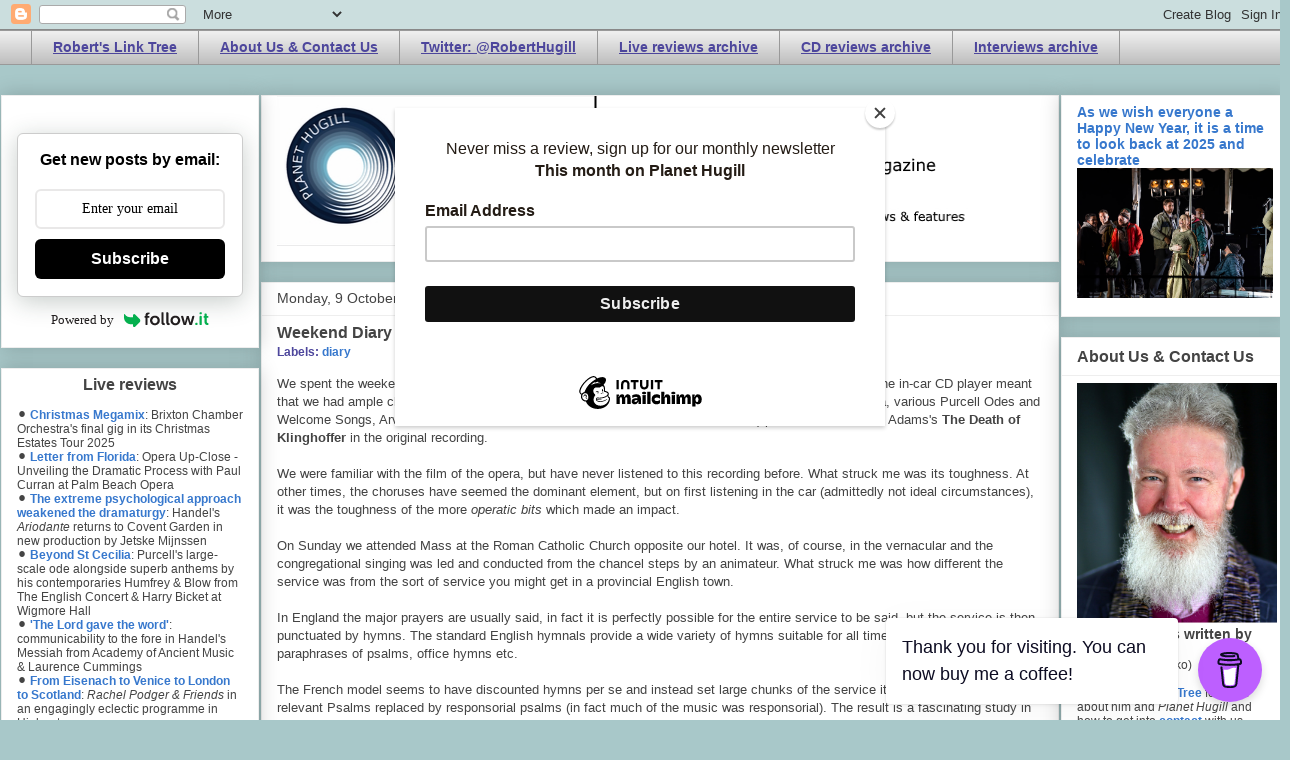

--- FILE ---
content_type: text/html; charset=UTF-8
request_url: https://www.planethugill.com/2006/10/weekend-diary.html
body_size: 31969
content:
<!DOCTYPE html>
<html class='v2' dir='ltr' xmlns='http://www.w3.org/1999/xhtml' xmlns:b='http://www.google.com/2005/gml/b' xmlns:data='http://www.google.com/2005/gml/data' xmlns:expr='http://www.google.com/2005/gml/expr'>
<head>
<link href='https://www.blogger.com/static/v1/widgets/335934321-css_bundle_v2.css' rel='stylesheet' type='text/css'/>
<meta content='QEVAVDhKZq739J4eyh4A' name='follow_it-verification-code'/>
<meta content='7kz9brk6' name='webgains-site-verification'/>
<meta content='width=1100' name='viewport'/>
<meta content='text/html; charset=UTF-8' http-equiv='Content-Type'/>
<meta content='blogger' name='generator'/>
<link href='https://www.planethugill.com/favicon.ico' rel='icon' type='image/x-icon'/>
<link href='https://www.planethugill.com/2006/10/weekend-diary.html' rel='canonical'/>
<link rel="alternate" type="application/atom+xml" title="Planet Hugill - Atom" href="https://www.planethugill.com/feeds/posts/default" />
<link rel="alternate" type="application/rss+xml" title="Planet Hugill - RSS" href="https://www.planethugill.com/feeds/posts/default?alt=rss" />
<link rel="service.post" type="application/atom+xml" title="Planet Hugill - Atom" href="https://www.blogger.com/feeds/11336161/posts/default" />

<link rel="alternate" type="application/atom+xml" title="Planet Hugill - Atom" href="https://www.planethugill.com/feeds/1625745038680974663/comments/default" />
<!--Can't find substitution for tag [blog.ieCssRetrofitLinks]-->
<meta content='https://www.planethugill.com/2006/10/weekend-diary.html' property='og:url'/>
<meta content='Weekend Diary' property='og:title'/>
<meta content='Classical music news; opera, concert &amp; CD reviews, concert previews, live performance &amp; feature articles by London-based composer Robert Hugill' property='og:description'/>
<script id='mcjs'>!function(c,h,i,m,p){m=c.createElement(h),p=c.getElementsByTagName(h)[0],m.async=1,m.src=i,p.parentNode.insertBefore(m,p)}(document,"script","https://chimpstatic.com/mcjs-connected/js/users/9745946c2832ffc8b1cc05c01/0bc0e69636512b4fcb1dd27ba.js");</script>
<!-- Global site tag (gtag.js) - Google Analytics -->
<script async='async' src='https://www.googletagmanager.com/gtag/js?id=G-E21TKVWG1E'></script>
<script>
  window.dataLayer = window.dataLayer || [];
  function gtag(){dataLayer.push(arguments);}
  gtag('js', new Date());

  gtag('config', 'G-E21TKVWG1E');
</script>
<title>Planet Hugill: Weekend Diary</title>
<style id='page-skin-1' type='text/css'><!--
/*
-----------------------------------------------
Blogger Template Style
Name:     Awesome Inc.
Designer: Tina Chen
URL:      tinachen.org
----------------------------------------------- */
/* Variable definitions
====================
<Variable name="keycolor" description="Main Color" type="color" default="#ffffff"/>
<Group description="Page" selector="body">
<Variable name="body.font" description="Font" type="font"
default="normal normal 13px Arial, Tahoma, Helvetica, FreeSans, sans-serif"/>
<Variable name="body.background.color" description="Background Color" type="color" default="#000000"/>
<Variable name="body.text.color" description="Text Color" type="color" default="#ffffff"/>
</Group>
<Group description="Links" selector=".main-inner">
<Variable name="link.color" description="Link Color" type="color" default="#888888"/>
<Variable name="link.visited.color" description="Visited Color" type="color" default="#444444"/>
<Variable name="link.hover.color" description="Hover Color" type="color" default="#cccccc"/>
</Group>
<Group description="Blog Title" selector=".header h1">
<Variable name="header.font" description="Title Font" type="font"
default="normal bold 40px Arial, Tahoma, Helvetica, FreeSans, sans-serif"/>
<Variable name="header.text.color" description="Title Color" type="color" default="#444444" />
<Variable name="header.background.color" description="Header Background" type="color" default="transparent" />
</Group>
<Group description="Blog Description" selector=".header .description">
<Variable name="description.font" description="Font" type="font"
default="normal normal 14px Arial, Tahoma, Helvetica, FreeSans, sans-serif"/>
<Variable name="description.text.color" description="Text Color" type="color"
default="#444444" />
</Group>
<Group description="Tabs Text" selector=".tabs-inner .widget li a">
<Variable name="tabs.font" description="Font" type="font"
default="normal bold 14px Arial, Tahoma, Helvetica, FreeSans, sans-serif"/>
<Variable name="tabs.text.color" description="Text Color" type="color" default="#444444"/>
<Variable name="tabs.selected.text.color" description="Selected Color" type="color" default="#4d469c"/>
</Group>
<Group description="Tabs Background" selector=".tabs-outer .PageList">
<Variable name="tabs.background.color" description="Background Color" type="color" default="#141414"/>
<Variable name="tabs.selected.background.color" description="Selected Color" type="color" default="#444444"/>
<Variable name="tabs.border.color" description="Border Color" type="color" default="#eeeeee"/>
</Group>
<Group description="Date Header" selector=".main-inner .widget h2.date-header, .main-inner .widget h2.date-header span">
<Variable name="date.font" description="Font" type="font"
default="normal normal 14px Arial, Tahoma, Helvetica, FreeSans, sans-serif"/>
<Variable name="date.text.color" description="Text Color" type="color" default="#666666"/>
<Variable name="date.border.color" description="Border Color" type="color" default="#eeeeee"/>
</Group>
<Group description="Post Title" selector="h3.post-title, h4, h3.post-title a">
<Variable name="post.title.font" description="Font" type="font"
default="normal bold 22px Arial, Tahoma, Helvetica, FreeSans, sans-serif"/>
<Variable name="post.title.text.color" description="Text Color" type="color" default="#444444"/>
</Group>
<Group description="Post Background" selector=".post">
<Variable name="post.background.color" description="Background Color" type="color" default="#ffffff" />
<Variable name="post.border.color" description="Border Color" type="color" default="#eeeeee" />
<Variable name="post.border.bevel.color" description="Bevel Color" type="color" default="#eeeeee"/>
</Group>
<Group description="Gadget Title" selector="h2">
<Variable name="widget.title.font" description="Font" type="font"
default="normal bold 14px Arial, Tahoma, Helvetica, FreeSans, sans-serif"/>
<Variable name="widget.title.text.color" description="Text Color" type="color" default="#444444"/>
</Group>
<Group description="Gadget Text" selector=".sidebar .widget">
<Variable name="widget.font" description="Font" type="font"
default="normal normal 14px Arial, Tahoma, Helvetica, FreeSans, sans-serif"/>
<Variable name="widget.text.color" description="Text Color" type="color" default="#444444"/>
<Variable name="widget.alternate.text.color" description="Alternate Color" type="color" default="#666666"/>
</Group>
<Group description="Gadget Links" selector=".sidebar .widget">
<Variable name="widget.link.color" description="Link Color" type="color" default="#3778cd"/>
<Variable name="widget.link.visited.color" description="Visited Color" type="color" default="#4d469c"/>
<Variable name="widget.link.hover.color" description="Hover Color" type="color" default="#3778cd"/>
</Group>
<Group description="Gadget Background" selector=".sidebar .widget">
<Variable name="widget.background.color" description="Background Color" type="color" default="#141414"/>
<Variable name="widget.border.color" description="Border Color" type="color" default="#222222"/>
<Variable name="widget.border.bevel.color" description="Bevel Color" type="color" default="#000000"/>
</Group>
<Group description="Sidebar Background" selector=".column-left-inner .column-right-inner">
<Variable name="widget.outer.background.color" description="Background Color" type="color" default="transparent" />
</Group>
<Group description="Images" selector=".main-inner">
<Variable name="image.background.color" description="Background Color" type="color" default="transparent"/>
<Variable name="image.border.color" description="Border Color" type="color" default="transparent"/>
</Group>
<Group description="Feed" selector=".blog-feeds">
<Variable name="feed.text.color" description="Text Color" type="color" default="#444444"/>
</Group>
<Group description="Feed Links" selector=".blog-feeds">
<Variable name="feed.link.color" description="Link Color" type="color" default="#3778cd"/>
<Variable name="feed.link.visited.color" description="Visited Color" type="color" default="#4d469c"/>
<Variable name="feed.link.hover.color" description="Hover Color" type="color" default="#3778cd"/>
</Group>
<Group description="Pager" selector=".blog-pager">
<Variable name="pager.background.color" description="Background Color" type="color" default="#ffffff" />
</Group>
<Group description="Footer" selector=".footer-outer">
<Variable name="footer.background.color" description="Background Color" type="color" default="#ffffff" />
<Variable name="footer.text.color" description="Text Color" type="color" default="#444444" />
</Group>
<Variable name="title.shadow.spread" description="Title Shadow" type="length" default="-1px"/>
<Variable name="body.background" description="Body Background" type="background"
color="#a8c8c9"
default="$(color) none repeat scroll top left"/>
<Variable name="body.background.gradient.cap" description="Body Gradient Cap" type="url"
default="none"/>
<Variable name="body.background.size" description="Body Background Size" type="string" default="auto"/>
<Variable name="tabs.background.gradient" description="Tabs Background Gradient" type="url"
default="none"/>
<Variable name="header.background.gradient" description="Header Background Gradient" type="url" default="none" />
<Variable name="header.padding.top" description="Header Top Padding" type="length" default="22px" />
<Variable name="header.margin.top" description="Header Top Margin" type="length" default="0" />
<Variable name="header.margin.bottom" description="Header Bottom Margin" type="length" default="0" />
<Variable name="widget.padding.top" description="Widget Padding Top" type="length" default="8px" />
<Variable name="widget.padding.side" description="Widget Padding Side" type="length" default="15px" />
<Variable name="widget.outer.margin.top" description="Widget Top Margin" type="length" default="0" />
<Variable name="widget.outer.background.gradient" description="Gradient" type="url" default="none" />
<Variable name="widget.border.radius" description="Gadget Border Radius" type="length" default="0" />
<Variable name="outer.shadow.spread" description="Outer Shadow Size" type="length" default="0" />
<Variable name="date.header.border.radius.top" description="Date Header Border Radius Top" type="length" default="0" />
<Variable name="date.header.position" description="Date Header Position" type="length" default="15px" />
<Variable name="date.space" description="Date Space" type="length" default="30px" />
<Variable name="date.position" description="Date Float" type="string" default="static" />
<Variable name="date.padding.bottom" description="Date Padding Bottom" type="length" default="0" />
<Variable name="date.border.size" description="Date Border Size" type="length" default="0" />
<Variable name="date.background" description="Date Background" type="background" color="transparent"
default="$(color) none no-repeat scroll top left" />
<Variable name="date.first.border.radius.top" description="Date First top radius" type="length" default="0" />
<Variable name="date.last.space.bottom" description="Date Last Space Bottom" type="length"
default="20px" />
<Variable name="date.last.border.radius.bottom" description="Date Last bottom radius" type="length" default="0" />
<Variable name="post.first.padding.top" description="First Post Padding Top" type="length" default="0" />
<Variable name="image.shadow.spread" description="Image Shadow Size" type="length" default="0"/>
<Variable name="image.border.radius" description="Image Border Radius" type="length" default="0"/>
<Variable name="separator.outdent" description="Separator Outdent" type="length" default="15px" />
<Variable name="title.separator.border.size" description="Widget Title Border Size" type="length" default="1px" />
<Variable name="list.separator.border.size" description="List Separator Border Size" type="length" default="1px" />
<Variable name="shadow.spread" description="Shadow Size" type="length" default="0"/>
<Variable name="startSide" description="Side where text starts in blog language" type="automatic" default="left"/>
<Variable name="endSide" description="Side where text ends in blog language" type="automatic" default="right"/>
<Variable name="date.side" description="Side where date header is placed" type="string" default="right"/>
<Variable name="pager.border.radius.top" description="Pager Border Top Radius" type="length" default="0" />
<Variable name="pager.space.top" description="Pager Top Space" type="length" default="1em" />
<Variable name="footer.background.gradient" description="Background Gradient" type="url" default="none" />
<Variable name="mobile.background.size" description="Mobile Background Size" type="string"
default="auto"/>
<Variable name="mobile.background.overlay" description="Mobile Background Overlay" type="string"
default="transparent none repeat scroll top left"/>
<Variable name="mobile.button.color" description="Mobile Button Color" type="color" default="#ffffff" />
*/
/* Content
----------------------------------------------- */
body {
font: normal normal 13px Arial, Tahoma, Helvetica, FreeSans, sans-serif;
color: #444444;
background: #a8c8c9 none repeat scroll top left;
}
html body .content-outer {
min-width: 0;
max-width: 100%;
width: 100%;
}
a:link {
text-decoration: none;
color: #3778cd;
}
a:visited {
text-decoration: none;
color: #4d469c;
}
a:hover {
text-decoration: underline;
color: #3778cd;
}
.body-fauxcolumn-outer .cap-top {
position: absolute;
z-index: 1;
height: 276px;
width: 100%;
background: transparent none repeat-x scroll top left;
_background-image: none;
}
/* Columns
----------------------------------------------- */
.content-inner {
padding: 0;
}
.header-inner .section {
margin: 0 16px;
}
.tabs-inner .section {
margin: 0 16px;
}
.main-inner {
padding-top: 30px;
}
.main-inner .column-center-inner,
.main-inner .column-left-inner,
.main-inner .column-right-inner {
padding: 0 0px;
}
*+html body .main-inner .column-center-inner {
margin-top: -30px;
}
#layout .main-inner .column-center-inner {
margin-top: 0;
}
/* Header
----------------------------------------------- */
.header-outer {
margin: 0 0 0 0;
background: transparent none repeat scroll 0 0;
}
.Header h1 {
font: normal bold 36px Arial, Tahoma, Helvetica, FreeSans, sans-serif;
color: #444444;
text-shadow: 0 0 -1px #000000;
}
.Header h1 a {
color: #444444;
}
.Header .description {
font: normal bold 16px Arial, Tahoma, Helvetica, FreeSans, sans-serif;
color: #444444;
}
.header-inner .Header .titlewrapper,
.header-inner .Header .descriptionwrapper {
padding-left: 0;
padding-right: 0;
margin-bottom: 0;
}
.header-inner .Header .titlewrapper {
padding-top: 22px;
}
/* Tabs
----------------------------------------------- */
.tabs-outer {
overflow: hidden;
position: relative;
background: #eeeeee url(//www.blogblog.com/1kt/awesomeinc/tabs_gradient_light.png) repeat scroll 0 0;
}
#layout .tabs-outer {
overflow: visible;
}
.tabs-cap-top, .tabs-cap-bottom {
position: absolute;
width: 100%;
border-top: 1px solid #999999;
}
.tabs-cap-bottom {
bottom: 0;
}
.tabs-inner .widget li a {
display: inline-block;
margin: 0;
padding: .6em 1.5em;
font: normal bold 14px Arial, Tahoma, Helvetica, FreeSans, sans-serif;
color: #4d469c;
border-top: 1px solid #999999;
border-bottom: 1px solid #999999;
border-left: 1px solid #999999;
height: 16px;
line-height: 16px;
}
.tabs-inner .widget li:last-child a {
border-right: 1px solid #999999;
}
.tabs-inner .widget li.selected a, .tabs-inner .widget li a:hover {
background: #666666 url(//www.blogblog.com/1kt/awesomeinc/tabs_gradient_light.png) repeat-x scroll 0 -100px;
color: #ffffff;
}
/* Headings
----------------------------------------------- */
h2 {
font: normal bold 12px Arial, Tahoma, Helvetica, FreeSans, sans-serif;
color: #444444;
}
/* Widgets
----------------------------------------------- */
.main-inner .section {
margin: 0 17px;
padding: 0;
}
.main-inner .column-left-outer,
.main-inner .column-right-outer {
margin-top: 0;
}
#layout .main-inner .column-left-outer,
#layout .main-inner .column-right-outer {
margin-top: 0;
}
.main-inner .column-left-inner,
.main-inner .column-right-inner {
background: transparent none repeat 0 0;
-moz-box-shadow: 0 0 0 rgba(0, 0, 0, .2);
-webkit-box-shadow: 0 0 0 rgba(0, 0, 0, .2);
-goog-ms-box-shadow: 0 0 0 rgba(0, 0, 0, .2);
box-shadow: 0 0 0 rgba(0, 0, 0, .2);
-moz-border-radius: 0;
-webkit-border-radius: 0;
-goog-ms-border-radius: 0;
border-radius: 0;
}
#layout .main-inner .column-left-inner,
#layout .main-inner .column-right-inner {
margin-top: 0;
}
.sidebar .widget {
font: normal normal 12px Arial, Tahoma, Helvetica, FreeSans, sans-serif;
color: #444444;
}
.sidebar .widget a:link {
color: #3778cd;
}
.sidebar .widget a:visited {
color: #4d469c;
}
.sidebar .widget a:hover {
color: #3778cd;
}
.sidebar .widget h2 {
text-shadow: 0 0 -1px #000000;
}
.main-inner .widget {
background-color: #ffffff;
border: 1px solid #eeeeee;
padding: 0 15px 15px;
margin: 20px -16px;
-moz-box-shadow: 0 0 20px rgba(0, 0, 0, .2);
-webkit-box-shadow: 0 0 20px rgba(0, 0, 0, .2);
-goog-ms-box-shadow: 0 0 20px rgba(0, 0, 0, .2);
box-shadow: 0 0 20px rgba(0, 0, 0, .2);
-moz-border-radius: 0;
-webkit-border-radius: 0;
-goog-ms-border-radius: 0;
border-radius: 0;
}
.main-inner .widget h2 {
margin: 0 -15px;
padding: .6em 15px .5em;
border-bottom: 1px solid transparent;
}
.footer-inner .widget h2 {
padding: 0 0 .4em;
border-bottom: 1px solid transparent;
}
.main-inner .widget h2 + div, .footer-inner .widget h2 + div {
border-top: 1px solid #eeeeee;
padding-top: 8px;
}
.main-inner .widget .widget-content {
margin: 0 -15px;
padding: 7px 15px 0;
}
.main-inner .widget ul, .main-inner .widget #ArchiveList ul.flat {
margin: -8px -15px 0;
padding: 0;
list-style: none;
}
.main-inner .widget #ArchiveList {
margin: -8px 0 0;
}
.main-inner .widget ul li, .main-inner .widget #ArchiveList ul.flat li {
padding: .5em 15px;
text-indent: 0;
color: #666666;
border-top: 1px solid #eeeeee;
border-bottom: 1px solid transparent;
}
.main-inner .widget #ArchiveList ul li {
padding-top: .25em;
padding-bottom: .25em;
}
.main-inner .widget ul li:first-child, .main-inner .widget #ArchiveList ul.flat li:first-child {
border-top: none;
}
.main-inner .widget ul li:last-child, .main-inner .widget #ArchiveList ul.flat li:last-child {
border-bottom: none;
}
.post-body {
position: relative;
}
.main-inner .widget .post-body ul {
padding: 0 2.5em;
margin: .5em 0;
list-style: disc;
}
.main-inner .widget .post-body ul li {
padding: 0.25em 0;
margin-bottom: .25em;
color: #444444;
border: none;
}
.footer-inner .widget ul {
padding: 0;
list-style: none;
}
.widget .zippy {
color: #666666;
}
/* Posts
----------------------------------------------- */
body .main-inner .Blog {
padding: 0;
margin-bottom: 1em;
background-color: transparent;
border: none;
-moz-box-shadow: 0 0 0 rgba(0, 0, 0, 0);
-webkit-box-shadow: 0 0 0 rgba(0, 0, 0, 0);
-goog-ms-box-shadow: 0 0 0 rgba(0, 0, 0, 0);
box-shadow: 0 0 0 rgba(0, 0, 0, 0);
}
.main-inner .section:last-child .Blog:last-child {
padding: 0;
margin-bottom: 1em;
}
.main-inner .widget h2.date-header {
margin: 0 -15px 1px;
padding: 0 0 0 0;
font: normal normal 14px Arial, Tahoma, Helvetica, FreeSans, sans-serif;
color: #444444;
background: transparent none no-repeat scroll top left;
border-top: 0 solid #eeeeee;
border-bottom: 1px solid transparent;
-moz-border-radius-topleft: 0;
-moz-border-radius-topright: 0;
-webkit-border-top-left-radius: 0;
-webkit-border-top-right-radius: 0;
border-top-left-radius: 0;
border-top-right-radius: 0;
position: static;
bottom: 100%;
right: 15px;
text-shadow: 0 0 -1px #000000;
}
.main-inner .widget h2.date-header span {
font: normal normal 14px Arial, Tahoma, Helvetica, FreeSans, sans-serif;
display: block;
padding: .5em 15px;
border-left: 0 solid #eeeeee;
border-right: 0 solid #eeeeee;
}
.date-outer {
position: relative;
margin: 30px 0 20px;
padding: 0 15px;
background-color: #ffffff;
border: 1px solid #eeeeee;
-moz-box-shadow: 0 0 20px rgba(0, 0, 0, .2);
-webkit-box-shadow: 0 0 20px rgba(0, 0, 0, .2);
-goog-ms-box-shadow: 0 0 20px rgba(0, 0, 0, .2);
box-shadow: 0 0 20px rgba(0, 0, 0, .2);
-moz-border-radius: 0;
-webkit-border-radius: 0;
-goog-ms-border-radius: 0;
border-radius: 0;
}
.date-outer:first-child {
margin-top: 0;
}
.date-outer:last-child {
margin-bottom: 20px;
-moz-border-radius-bottomleft: 0;
-moz-border-radius-bottomright: 0;
-webkit-border-bottom-left-radius: 0;
-webkit-border-bottom-right-radius: 0;
-goog-ms-border-bottom-left-radius: 0;
-goog-ms-border-bottom-right-radius: 0;
border-bottom-left-radius: 0;
border-bottom-right-radius: 0;
}
.date-posts {
margin: 0 -15px;
padding: 0 15px;
clear: both;
}
.post-outer, .inline-ad {
border-top: 1px solid #eeeeee;
margin: 0 -15px;
padding: 15px 15px;
}
.post-outer {
padding-bottom: 10px;
}
.post-outer:first-child {
padding-top: 0;
border-top: none;
}
.post-outer:last-child, .inline-ad:last-child {
border-bottom: none;
}
.post-body {
position: relative;
}
.post-body img {
padding: 8px;
background: transparent;
border: 1px solid transparent;
-moz-box-shadow: 0 0 0 rgba(0, 0, 0, .2);
-webkit-box-shadow: 0 0 0 rgba(0, 0, 0, .2);
box-shadow: 0 0 0 rgba(0, 0, 0, .2);
-moz-border-radius: 0;
-webkit-border-radius: 0;
border-radius: 0;
}
h3.post-title, h4 {
font: normal bold 16px Arial, Tahoma, Helvetica, FreeSans, sans-serif;
color: #444444;
}
h3.post-title a {
font: normal bold 16px Arial, Tahoma, Helvetica, FreeSans, sans-serif;
color: #444444;
}
h3.post-title a:hover {
color: #3778cd;
text-decoration: underline;
}
.post-header {
margin: 0 0 1em;
}
.post-body {
line-height: 1.4;
}
.post-outer h2 {
color: #444444;
}
.post-footer {
margin: 1.5em 0 0;
}
#blog-pager {
padding: 15px;
font-size: 120%;
background-color: #ffffff;
border: 1px solid #eeeeee;
-moz-box-shadow: 0 0 20px rgba(0, 0, 0, .2);
-webkit-box-shadow: 0 0 20px rgba(0, 0, 0, .2);
-goog-ms-box-shadow: 0 0 20px rgba(0, 0, 0, .2);
box-shadow: 0 0 20px rgba(0, 0, 0, .2);
-moz-border-radius: 0;
-webkit-border-radius: 0;
-goog-ms-border-radius: 0;
border-radius: 0;
-moz-border-radius-topleft: 0;
-moz-border-radius-topright: 0;
-webkit-border-top-left-radius: 0;
-webkit-border-top-right-radius: 0;
-goog-ms-border-top-left-radius: 0;
-goog-ms-border-top-right-radius: 0;
border-top-left-radius: 0;
border-top-right-radius-topright: 0;
margin-top: 1em;
}
.blog-feeds, .post-feeds {
margin: 1em 0;
text-align: center;
color: #444444;
}
.blog-feeds a, .post-feeds a {
color: #3778cd;
}
.blog-feeds a:visited, .post-feeds a:visited {
color: #4d469c;
}
.blog-feeds a:hover, .post-feeds a:hover {
color: #3778cd;
}
.post-outer .comments {
margin-top: 2em;
}
/* Comments
----------------------------------------------- */
.comments .comments-content .icon.blog-author {
background-repeat: no-repeat;
background-image: url([data-uri]);
}
.comments .comments-content .loadmore a {
border-top: 1px solid #999999;
border-bottom: 1px solid #999999;
}
.comments .continue {
border-top: 2px solid #999999;
}
/* Footer
----------------------------------------------- */
.footer-outer {
margin: -20px 0 -1px;
padding: 20px 0 0;
color: #444444;
overflow: hidden;
}
.footer-fauxborder-left {
border-top: 1px solid #eeeeee;
background: #ffffff none repeat scroll 0 0;
-moz-box-shadow: 0 0 20px rgba(0, 0, 0, .2);
-webkit-box-shadow: 0 0 20px rgba(0, 0, 0, .2);
-goog-ms-box-shadow: 0 0 20px rgba(0, 0, 0, .2);
box-shadow: 0 0 20px rgba(0, 0, 0, .2);
margin: 0 -20px;
}
/* Mobile
----------------------------------------------- */
body.mobile {
background-size: auto;
}
.mobile .body-fauxcolumn-outer {
background: transparent none repeat scroll top left;
}
*+html body.mobile .main-inner .column-center-inner {
margin-top: 0;
}
.mobile .main-inner .widget {
padding: 0 0 15px;
}
.mobile .main-inner .widget h2 + div,
.mobile .footer-inner .widget h2 + div {
border-top: none;
padding-top: 0;
}
.mobile .footer-inner .widget h2 {
padding: 0.5em 0;
border-bottom: none;
}
.mobile .main-inner .widget .widget-content {
margin: 0;
padding: 7px 0 0;
}
.mobile .main-inner .widget ul,
.mobile .main-inner .widget #ArchiveList ul.flat {
margin: 0 -15px 0;
}
.mobile .main-inner .widget h2.date-header {
right: 0;
}
.mobile .date-header span {
padding: 0.4em 0;
}
.mobile .date-outer:first-child {
margin-bottom: 0;
border: 1px solid #eeeeee;
-moz-border-radius-topleft: 0;
-moz-border-radius-topright: 0;
-webkit-border-top-left-radius: 0;
-webkit-border-top-right-radius: 0;
-goog-ms-border-top-left-radius: 0;
-goog-ms-border-top-right-radius: 0;
border-top-left-radius: 0;
border-top-right-radius: 0;
}
.mobile .date-outer {
border-color: #eeeeee;
border-width: 0 1px 1px;
}
.mobile .date-outer:last-child {
margin-bottom: 0;
}
.mobile .main-inner {
padding: 0;
}
.mobile .header-inner .section {
margin: 0;
}
.mobile .post-outer, .mobile .inline-ad {
padding: 5px 0;
}
.mobile .tabs-inner .section {
margin: 0 10px;
}
.mobile .main-inner .widget h2 {
margin: 0;
padding: 0;
}
.mobile .main-inner .widget h2.date-header span {
padding: 0;
}
.mobile .main-inner .widget .widget-content {
margin: 0;
padding: 7px 0 0;
}
.mobile #blog-pager {
border: 1px solid transparent;
background: #ffffff none repeat scroll 0 0;
}
.mobile .main-inner .column-left-inner,
.mobile .main-inner .column-right-inner {
background: transparent none repeat 0 0;
-moz-box-shadow: none;
-webkit-box-shadow: none;
-goog-ms-box-shadow: none;
box-shadow: none;
}
.mobile .date-posts {
margin: 0;
padding: 0;
}
.mobile .footer-fauxborder-left {
margin: 0;
border-top: inherit;
}
.mobile .main-inner .section:last-child .Blog:last-child {
margin-bottom: 0;
}
.mobile-index-contents {
color: #444444;
}
.mobile .mobile-link-button {
background: #3778cd url(//www.blogblog.com/1kt/awesomeinc/tabs_gradient_light.png) repeat scroll 0 0;
}
.mobile-link-button a:link, .mobile-link-button a:visited {
color: #ffffff;
}
.mobile .tabs-inner .PageList .widget-content {
background: transparent;
border-top: 1px solid;
border-color: #999999;
color: #4d469c;
}
.mobile .tabs-inner .PageList .widget-content .pagelist-arrow {
border-left: 1px solid #999999;
}
.post-labels {
font-size: 12px;
font-weight: bold;
color: #4d469c;
}
.jump-link {
font-weight: bold;
}.widget h2 {
font: normal bold 16px Arial, Tahoma, Helvetica, FreeSans, sans-serif;
color: #444444;
}
#PageList1 a {text-decoration: underline;}.jump-link {
font-weight: bold;
margin-top: 1em;
font-size: 1.2em;
}
--></style>
<style id='template-skin-1' type='text/css'><!--
body {
min-width: 1290px;
}
.content-outer, .content-fauxcolumn-outer, .region-inner {
min-width: 1290px;
max-width: 1290px;
_width: 1290px;
}
.main-inner .columns {
padding-left: 260px;
padding-right: 230px;
}
.main-inner .fauxcolumn-center-outer {
left: 260px;
right: 230px;
/* IE6 does not respect left and right together */
_width: expression(this.parentNode.offsetWidth -
parseInt("260px") -
parseInt("230px") + 'px');
}
.main-inner .fauxcolumn-left-outer {
width: 260px;
}
.main-inner .fauxcolumn-right-outer {
width: 230px;
}
.main-inner .column-left-outer {
width: 260px;
right: 100%;
margin-left: -260px;
}
.main-inner .column-right-outer {
width: 230px;
margin-right: -230px;
}
#layout {
min-width: 0;
}
#layout .content-outer {
min-width: 0;
width: 800px;
}
#layout .region-inner {
min-width: 0;
width: auto;
}
--></style>
<script type='text/javascript'>
        (function(i,s,o,g,r,a,m){i['GoogleAnalyticsObject']=r;i[r]=i[r]||function(){
        (i[r].q=i[r].q||[]).push(arguments)},i[r].l=1*new Date();a=s.createElement(o),
        m=s.getElementsByTagName(o)[0];a.async=1;a.src=g;m.parentNode.insertBefore(a,m)
        })(window,document,'script','https://www.google-analytics.com/analytics.js','ga');
        ga('create', 'UA-2281714-1', 'auto', 'blogger');
        ga('blogger.send', 'pageview');
      </script>
<script>
        var _BCaq = _BCaq || [];
        _BCaq.push(['setAccount', 'M-ahh58FaF12']);
        _BCaq.push(['crumb']);

        (function () {
            var bca = document.createElement('script');
            bca.type = 'text/javascript';
            bca.async = true;
            bca.src = ('https:' == document.location.protocol ? 'https://' : 'http://') + "static.brandcrumb.com/bc.js";
            var s = document.getElementsByTagName('script')[0];
            s.parentNode.insertBefore(bca, s);
        })();
</script>
<link href='https://www.blogger.com/dyn-css/authorization.css?targetBlogID=11336161&amp;zx=1ed739fb-0ed8-4555-a2dd-9826fc70b0cc' media='none' onload='if(media!=&#39;all&#39;)media=&#39;all&#39;' rel='stylesheet'/><noscript><link href='https://www.blogger.com/dyn-css/authorization.css?targetBlogID=11336161&amp;zx=1ed739fb-0ed8-4555-a2dd-9826fc70b0cc' rel='stylesheet'/></noscript>
<meta name='google-adsense-platform-account' content='ca-host-pub-1556223355139109'/>
<meta name='google-adsense-platform-domain' content='blogspot.com'/>

<!-- data-ad-client=ca-pub-9639107938209374 -->

</head>
<body class='loading'>
<script type='text/javascript'>
    (function(window, document){
      window._blogfoster=window._blogfoster || {};
      window._blogfoster.insights=window._blogfoster.insights || {};
      window._blogfoster.insights.websiteId=9078;
      var t="https://insights.blogfoster.com/v1/" + window._blogfoster.insights.websiteId + ".js";
      var e=document, s=e.createElement("script"), a=e.getElementsByTagName("script")[0];
      s.type="text/javascript"; s.defer=true; s.async=true; s.src=t; a.parentNode.insertBefore(s,a);
    })(window, document);
  </script>
<noscript>
<p><img alt='' src='https://insights.blogfoster.com/v1/9078.png' style='border:0;'/></p>
</noscript>
<div class='navbar section' id='navbar'><div class='widget Navbar' data-version='1' id='Navbar1'><script type="text/javascript">
    function setAttributeOnload(object, attribute, val) {
      if(window.addEventListener) {
        window.addEventListener('load',
          function(){ object[attribute] = val; }, false);
      } else {
        window.attachEvent('onload', function(){ object[attribute] = val; });
      }
    }
  </script>
<div id="navbar-iframe-container"></div>
<script type="text/javascript" src="https://apis.google.com/js/platform.js"></script>
<script type="text/javascript">
      gapi.load("gapi.iframes:gapi.iframes.style.bubble", function() {
        if (gapi.iframes && gapi.iframes.getContext) {
          gapi.iframes.getContext().openChild({
              url: 'https://www.blogger.com/navbar/11336161?po\x3d1625745038680974663\x26origin\x3dhttps://www.planethugill.com',
              where: document.getElementById("navbar-iframe-container"),
              id: "navbar-iframe"
          });
        }
      });
    </script><script type="text/javascript">
(function() {
var script = document.createElement('script');
script.type = 'text/javascript';
script.src = '//pagead2.googlesyndication.com/pagead/js/google_top_exp.js';
var head = document.getElementsByTagName('head')[0];
if (head) {
head.appendChild(script);
}})();
</script>
</div></div>
<div class='body-fauxcolumns'>
<div class='fauxcolumn-outer body-fauxcolumn-outer'>
<div class='cap-top'>
<div class='cap-left'></div>
<div class='cap-right'></div>
</div>
<div class='fauxborder-left'>
<div class='fauxborder-right'></div>
<div class='fauxcolumn-inner'>
</div>
</div>
<div class='cap-bottom'>
<div class='cap-left'></div>
<div class='cap-right'></div>
</div>
</div>
</div>
<div class='content'>
<div class='content-fauxcolumns'>
<div class='fauxcolumn-outer content-fauxcolumn-outer'>
<div class='cap-top'>
<div class='cap-left'></div>
<div class='cap-right'></div>
</div>
<div class='fauxborder-left'>
<div class='fauxborder-right'></div>
<div class='fauxcolumn-inner'>
</div>
</div>
<div class='cap-bottom'>
<div class='cap-left'></div>
<div class='cap-right'></div>
</div>
</div>
</div>
<div class='content-outer'>
<div class='content-cap-top cap-top'>
<div class='cap-left'></div>
<div class='cap-right'></div>
</div>
<div class='fauxborder-left content-fauxborder-left'>
<div class='fauxborder-right content-fauxborder-right'></div>
<div class='content-inner'>
<header>
<div class='header-outer'>
<div class='header-cap-top cap-top'>
<div class='cap-left'></div>
<div class='cap-right'></div>
</div>
<div class='fauxborder-left header-fauxborder-left'>
<div class='fauxborder-right header-fauxborder-right'></div>
<div class='region-inner header-inner'>
<div class='header no-items section' id='header'></div>
</div>
</div>
<div class='header-cap-bottom cap-bottom'>
<div class='cap-left'></div>
<div class='cap-right'></div>
</div>
</div>
</header>
<div class='tabs-outer'>
<div class='tabs-cap-top cap-top'>
<div class='cap-left'></div>
<div class='cap-right'></div>
</div>
<div class='fauxborder-left tabs-fauxborder-left'>
<div class='fauxborder-right tabs-fauxborder-right'></div>
<div class='region-inner tabs-inner'>
<div class='tabs section' id='crosscol'><div class='widget PageList' data-version='1' id='PageList1'>
<h2>Pages</h2>
<div class='widget-content'>
<ul>
<li>
<a href='https://linktr.ee/roberthugill'>Robert's Link Tree</a>
</li>
<li>
<a href='https://www.planethugill.com/p/who-we-are.html'>About Us &amp; Contact Us</a>
</li>
<li>
<a href='https://twitter.com/intent/user?screen_name=roberthugill'>Twitter: @RobertHugill</a>
</li>
<li>
<a href='http://www.planethugill.com/p/performances-weve-heard-2017.html'>Live reviews archive</a>
</li>
<li>
<a href='http://www.planethugill.com/p/cd-reviews.html'>CD reviews archive</a>
</li>
<li>
<a href='http://www.planethugill.com/p/people-weve-interviewed.html'>Interviews archive</a>
</li>
</ul>
<div class='clear'></div>
</div>
</div></div>
<div class='tabs no-items section' id='crosscol-overflow'></div>
</div>
</div>
<div class='tabs-cap-bottom cap-bottom'>
<div class='cap-left'></div>
<div class='cap-right'></div>
</div>
</div>
<div class='main-outer'>
<div class='main-cap-top cap-top'>
<div class='cap-left'></div>
<div class='cap-right'></div>
</div>
<div class='fauxborder-left main-fauxborder-left'>
<div class='fauxborder-right main-fauxborder-right'></div>
<div class='region-inner main-inner'>
<div class='columns fauxcolumns'>
<div class='fauxcolumn-outer fauxcolumn-center-outer'>
<div class='cap-top'>
<div class='cap-left'></div>
<div class='cap-right'></div>
</div>
<div class='fauxborder-left'>
<div class='fauxborder-right'></div>
<div class='fauxcolumn-inner'>
</div>
</div>
<div class='cap-bottom'>
<div class='cap-left'></div>
<div class='cap-right'></div>
</div>
</div>
<div class='fauxcolumn-outer fauxcolumn-left-outer'>
<div class='cap-top'>
<div class='cap-left'></div>
<div class='cap-right'></div>
</div>
<div class='fauxborder-left'>
<div class='fauxborder-right'></div>
<div class='fauxcolumn-inner'>
</div>
</div>
<div class='cap-bottom'>
<div class='cap-left'></div>
<div class='cap-right'></div>
</div>
</div>
<div class='fauxcolumn-outer fauxcolumn-right-outer'>
<div class='cap-top'>
<div class='cap-left'></div>
<div class='cap-right'></div>
</div>
<div class='fauxborder-left'>
<div class='fauxborder-right'></div>
<div class='fauxcolumn-inner'>
</div>
</div>
<div class='cap-bottom'>
<div class='cap-left'></div>
<div class='cap-right'></div>
</div>
</div>
<!-- corrects IE6 width calculation -->
<div class='columns-inner'>
<div class='column-center-outer'>
<div class='column-center-inner'>
<div class='main section' id='main'><div class='widget Header' data-version='1' id='Header1'>
<div id='header-inner'>
<a href='https://www.planethugill.com/' style='display: block'>
<img alt='Planet Hugill' height='150px; ' id='Header1_headerimg' src='https://blogger.googleusercontent.com/img/a/AVvXsEhmSsk_V0BrBzoNmrqScEXOUdNSkn0bvLtZCaDbHHg0zf1jRLh6vrVmnApKrfjUWio4tM4CHOKeo47gf5srF9xRlPyKXIS7Uab_5DVZEIzVQcRn6WqQ5PoWblAmSL91TyJR0vm9CIgiJ7_OhvJlyXmn-BXA--8zIFVDlEuDNMbHRynWykTXjKI=s766' style='display: block' width='760px; '/>
</a>
</div>
</div><div class='widget Blog' data-version='1' id='Blog1'>
<div class='blog-posts hfeed'>

          <div class="date-outer">
        
<h2 class='date-header'><span>Monday, 9 October 2006</span></h2>

          <div class="date-posts">
        
<div class='post-outer'>
<div class='post hentry' itemprop='blogPost' itemscope='itemscope' itemtype='http://schema.org/BlogPosting'>
<meta content='11336161' itemprop='blogId'/>
<meta content='1625745038680974663' itemprop='postId'/>
<a name='1625745038680974663'></a>
<h3 class='post-title entry-title' itemprop='name'>
Weekend Diary
</h3>
<div class='post-header'>
<div class='post-header-line-1'><span class='post-labels'>
Labels:
<a href='https://www.planethugill.com/search/label/diary' rel='tag'>diary</a>
</span>
</div>
</div>
<div class='post-body entry-content' id='post-body-1625745038680974663' itemprop='description articleBody'>
We spent the weekend holidaying in Northern France. It was not predominantly a musical weekend, but the in-car CD player meant that we had ample chance to catch up on CD's which we had not listened to for ages (Wallace's <B>Maritana</B>, various Purcell Odes and Welcome Songs, Arvo Part's <B>Passio</B>, Rossini's <B>Armida</B>, Stanford's Piano Concerto) plus a new set, John Adams's <B>The Death of Klinghoffer</B> in the original recording. <br /><br />We were familiar with the film of the opera, but have never listened to this recording before. What struck me was its toughness. At other times, the choruses have seemed the dominant element, but on first listening in the car (admittedly not ideal circumstances), it was the toughness of the more <i>operatic bits</I> which made an impact.<br /><br />On Sunday we attended Mass at the Roman Catholic Church opposite our hotel. It was, of course, in the vernacular and the congregational singing was led and conducted from the chancel steps by an animateur. What struck me was how different the service was from the sort of service you might get in a provincial English town.<br /><br />In England the major prayers are usually said, in fact it is perfectly possible for the entire service to be said, but the service is then punctuated by hymns. The standard English hymnals provide a wide variety of hymns suitable for all times of the church's year, paraphrases of psalms, office hymns etc.<br /><br />The French model seems to have discounted hymns per se and instead set large chunks of the service itself to music, with the relevant Psalms replaced by responsorial psalms (in fact much of the music was responsorial). The result is a fascinating study in how singing was incorporated into a vernacular service in a tradition which did not include the strong hymn singing common in English services
<div style='clear: both;'></div>
</div>
<div class='post-footer'>
<div class='post-footer-line post-footer-line-1'><span class='post-author vcard'>
Posted by
<span class='fn' itemprop='author' itemscope='itemscope' itemtype='http://schema.org/Person'>
<meta content='https://www.blogger.com/profile/04258009028452445615' itemprop='url'/>
<a class='g-profile' href='https://www.blogger.com/profile/04258009028452445615' rel='author' title='author profile'>
<span itemprop='name'>Robert Hugill</span>
</a>
</span>
</span>
<span class='post-timestamp'>
at
<meta content='https://www.planethugill.com/2006/10/weekend-diary.html' itemprop='url'/>
<a class='timestamp-link' href='https://www.planethugill.com/2006/10/weekend-diary.html' rel='bookmark' title='permanent link'><abbr class='published' itemprop='datePublished' title='2006-10-09T17:30:00+01:00'>Monday, October 09, 2006</abbr></a>
</span>
<span class='post-comment-link'>
</span>
<span class='post-icons'>
<span class='item-action'>
<a href='https://www.blogger.com/email-post/11336161/1625745038680974663' title='Email Post'>
<img alt="" class="icon-action" height="13" src="//img1.blogblog.com/img/icon18_email.gif" width="18">
</a>
</span>
</span>
<div class='post-share-buttons goog-inline-block'>
<a class='goog-inline-block share-button sb-email' href='https://www.blogger.com/share-post.g?blogID=11336161&postID=1625745038680974663&target=email' target='_blank' title='Email This'><span class='share-button-link-text'>Email This</span></a><a class='goog-inline-block share-button sb-blog' href='https://www.blogger.com/share-post.g?blogID=11336161&postID=1625745038680974663&target=blog' onclick='window.open(this.href, "_blank", "height=270,width=475"); return false;' target='_blank' title='BlogThis!'><span class='share-button-link-text'>BlogThis!</span></a><a class='goog-inline-block share-button sb-twitter' href='https://www.blogger.com/share-post.g?blogID=11336161&postID=1625745038680974663&target=twitter' target='_blank' title='Share to X'><span class='share-button-link-text'>Share to X</span></a><a class='goog-inline-block share-button sb-facebook' href='https://www.blogger.com/share-post.g?blogID=11336161&postID=1625745038680974663&target=facebook' onclick='window.open(this.href, "_blank", "height=430,width=640"); return false;' target='_blank' title='Share to Facebook'><span class='share-button-link-text'>Share to Facebook</span></a><a class='goog-inline-block share-button sb-pinterest' href='https://www.blogger.com/share-post.g?blogID=11336161&postID=1625745038680974663&target=pinterest' target='_blank' title='Share to Pinterest'><span class='share-button-link-text'>Share to Pinterest</span></a>
</div>
<span class='post-backlinks post-comment-link'>
</span>
<span class='post-location'>
</span>
</div>
<div class='post-footer-line post-footer-line-2'></div>
<div class='post-footer-line post-footer-line-3'></div>
</div>
</div>
<div class='comments' id='comments'>
<a name='comments'></a>
<h4>3 comments:</h4>
<div class='comments-content'>
<script async='async' src='' type='text/javascript'></script>
<script type='text/javascript'>
    (function() {
      var items = null;
      var msgs = null;
      var config = {};

// <![CDATA[
      var cursor = null;
      if (items && items.length > 0) {
        cursor = parseInt(items[items.length - 1].timestamp) + 1;
      }

      var bodyFromEntry = function(entry) {
        var text = (entry &&
                    ((entry.content && entry.content.$t) ||
                     (entry.summary && entry.summary.$t))) ||
            '';
        if (entry && entry.gd$extendedProperty) {
          for (var k in entry.gd$extendedProperty) {
            if (entry.gd$extendedProperty[k].name == 'blogger.contentRemoved') {
              return '<span class="deleted-comment">' + text + '</span>';
            }
          }
        }
        return text;
      }

      var parse = function(data) {
        cursor = null;
        var comments = [];
        if (data && data.feed && data.feed.entry) {
          for (var i = 0, entry; entry = data.feed.entry[i]; i++) {
            var comment = {};
            // comment ID, parsed out of the original id format
            var id = /blog-(\d+).post-(\d+)/.exec(entry.id.$t);
            comment.id = id ? id[2] : null;
            comment.body = bodyFromEntry(entry);
            comment.timestamp = Date.parse(entry.published.$t) + '';
            if (entry.author && entry.author.constructor === Array) {
              var auth = entry.author[0];
              if (auth) {
                comment.author = {
                  name: (auth.name ? auth.name.$t : undefined),
                  profileUrl: (auth.uri ? auth.uri.$t : undefined),
                  avatarUrl: (auth.gd$image ? auth.gd$image.src : undefined)
                };
              }
            }
            if (entry.link) {
              if (entry.link[2]) {
                comment.link = comment.permalink = entry.link[2].href;
              }
              if (entry.link[3]) {
                var pid = /.*comments\/default\/(\d+)\?.*/.exec(entry.link[3].href);
                if (pid && pid[1]) {
                  comment.parentId = pid[1];
                }
              }
            }
            comment.deleteclass = 'item-control blog-admin';
            if (entry.gd$extendedProperty) {
              for (var k in entry.gd$extendedProperty) {
                if (entry.gd$extendedProperty[k].name == 'blogger.itemClass') {
                  comment.deleteclass += ' ' + entry.gd$extendedProperty[k].value;
                } else if (entry.gd$extendedProperty[k].name == 'blogger.displayTime') {
                  comment.displayTime = entry.gd$extendedProperty[k].value;
                }
              }
            }
            comments.push(comment);
          }
        }
        return comments;
      };

      var paginator = function(callback) {
        if (hasMore()) {
          var url = config.feed + '?alt=json&v=2&orderby=published&reverse=false&max-results=50';
          if (cursor) {
            url += '&published-min=' + new Date(cursor).toISOString();
          }
          window.bloggercomments = function(data) {
            var parsed = parse(data);
            cursor = parsed.length < 50 ? null
                : parseInt(parsed[parsed.length - 1].timestamp) + 1
            callback(parsed);
            window.bloggercomments = null;
          }
          url += '&callback=bloggercomments';
          var script = document.createElement('script');
          script.type = 'text/javascript';
          script.src = url;
          document.getElementsByTagName('head')[0].appendChild(script);
        }
      };
      var hasMore = function() {
        return !!cursor;
      };
      var getMeta = function(key, comment) {
        if ('iswriter' == key) {
          var matches = !!comment.author
              && comment.author.name == config.authorName
              && comment.author.profileUrl == config.authorUrl;
          return matches ? 'true' : '';
        } else if ('deletelink' == key) {
          return config.baseUri + '/comment/delete/'
               + config.blogId + '/' + comment.id;
        } else if ('deleteclass' == key) {
          return comment.deleteclass;
        }
        return '';
      };

      var replybox = null;
      var replyUrlParts = null;
      var replyParent = undefined;

      var onReply = function(commentId, domId) {
        if (replybox == null) {
          // lazily cache replybox, and adjust to suit this style:
          replybox = document.getElementById('comment-editor');
          if (replybox != null) {
            replybox.height = '250px';
            replybox.style.display = 'block';
            replyUrlParts = replybox.src.split('#');
          }
        }
        if (replybox && (commentId !== replyParent)) {
          replybox.src = '';
          document.getElementById(domId).insertBefore(replybox, null);
          replybox.src = replyUrlParts[0]
              + (commentId ? '&parentID=' + commentId : '')
              + '#' + replyUrlParts[1];
          replyParent = commentId;
        }
      };

      var hash = (window.location.hash || '#').substring(1);
      var startThread, targetComment;
      if (/^comment-form_/.test(hash)) {
        startThread = hash.substring('comment-form_'.length);
      } else if (/^c[0-9]+$/.test(hash)) {
        targetComment = hash.substring(1);
      }

      // Configure commenting API:
      var configJso = {
        'maxDepth': config.maxThreadDepth
      };
      var provider = {
        'id': config.postId,
        'data': items,
        'loadNext': paginator,
        'hasMore': hasMore,
        'getMeta': getMeta,
        'onReply': onReply,
        'rendered': true,
        'initComment': targetComment,
        'initReplyThread': startThread,
        'config': configJso,
        'messages': msgs
      };

      var render = function() {
        if (window.goog && window.goog.comments) {
          var holder = document.getElementById('comment-holder');
          window.goog.comments.render(holder, provider);
        }
      };

      // render now, or queue to render when library loads:
      if (window.goog && window.goog.comments) {
        render();
      } else {
        window.goog = window.goog || {};
        window.goog.comments = window.goog.comments || {};
        window.goog.comments.loadQueue = window.goog.comments.loadQueue || [];
        window.goog.comments.loadQueue.push(render);
      }
    })();
// ]]>
  </script>
<div id='comment-holder'>
<div class="comment-thread toplevel-thread"><ol id="top-ra"><li class="comment" id="c5659311359931209657"><div class="avatar-image-container"><img src="//3.bp.blogspot.com/_dAFmK8NYIcY/SaISltqw2nI/AAAAAAAAABE/K0-lwZyvKZo/S45-s35/93461791%40N00.jpg" alt=""/></div><div class="comment-block"><div class="comment-header"><cite class="user"><a href="https://www.blogger.com/profile/02424109644059067882" rel="nofollow">Steve James</a></cite><span class="icon user "></span><span class="datetime secondary-text"><a rel="nofollow" href="https://www.planethugill.com/2006/10/weekend-diary.html?showComment=1160419620000#c5659311359931209657">7:47 pm</a></span></div><p class="comment-content">I assume you are talking about the Kent Nagano Klinghoffer recording. <br><br>Your comments about "toughness" are interesting. I've never been able to make my mind up about whether the quality of the solo writing matches up to the choral writing in this opera. CEFC have performed the Klinghoffer choruses (in the Barbican which was a perfect venue for them), which has perhaps enabled me to get to know them from the inside. I find both the libretto and the musical setting much more satisfying in Nixon than Klinghoffer (although some of the poetry in the Klinghoffer choruses is sublime).<br><br>I don't know the film of Klinghoffer, although the chorus is the LSC (I think), whereas on the original recording the chorus is of course professional (and consequently much reduced in numbers). Perhaps this accounts for your different perceptions on hearing the recording.</p><span class="comment-actions secondary-text"><a class="comment-reply" target="_self" data-comment-id="5659311359931209657">Reply</a><span class="item-control blog-admin blog-admin pid-1986455508"><a target="_self" href="https://www.blogger.com/comment/delete/11336161/5659311359931209657">Delete</a></span></span></div><div class="comment-replies"><div id="c5659311359931209657-rt" class="comment-thread inline-thread hidden"><span class="thread-toggle thread-expanded"><span class="thread-arrow"></span><span class="thread-count"><a target="_self">Replies</a></span></span><ol id="c5659311359931209657-ra" class="thread-chrome thread-expanded"><div></div><div id="c5659311359931209657-continue" class="continue"><a class="comment-reply" target="_self" data-comment-id="5659311359931209657">Reply</a></div></ol></div></div><div class="comment-replybox-single" id="c5659311359931209657-ce"></div></li><li class="comment" id="c4694691157998673845"><div class="avatar-image-container"><img src="//resources.blogblog.com/img/blank.gif" alt=""/></div><div class="comment-block"><div class="comment-header"><cite class="user">Anonymous</cite><span class="icon user "></span><span class="datetime secondary-text"><a rel="nofollow" href="https://www.planethugill.com/2006/10/weekend-diary.html?showComment=1160471160000#c4694691157998673845">10:06 am</a></span></div><p class="comment-content">interesting comment you have my friend..</p><span class="comment-actions secondary-text"><a class="comment-reply" target="_self" data-comment-id="4694691157998673845">Reply</a><span class="item-control blog-admin blog-admin pid-1845491749"><a target="_self" href="https://www.blogger.com/comment/delete/11336161/4694691157998673845">Delete</a></span></span></div><div class="comment-replies"><div id="c4694691157998673845-rt" class="comment-thread inline-thread hidden"><span class="thread-toggle thread-expanded"><span class="thread-arrow"></span><span class="thread-count"><a target="_self">Replies</a></span></span><ol id="c4694691157998673845-ra" class="thread-chrome thread-expanded"><div></div><div id="c4694691157998673845-continue" class="continue"><a class="comment-reply" target="_self" data-comment-id="4694691157998673845">Reply</a></div></ol></div></div><div class="comment-replybox-single" id="c4694691157998673845-ce"></div></li><li class="comment" id="c4095224969474490050"><div class="avatar-image-container"><img src="//1.bp.blogspot.com/_eZF3UdoDAEw/SaJosDj0Q0I/AAAAAAAAACc/MraKAFOwzeA/S45-s35/hugill_blue.gif" alt=""/></div><div class="comment-block"><div class="comment-header"><cite class="user"><a href="https://www.blogger.com/profile/04258009028452445615" rel="nofollow">Robert Hugill</a></cite><span class="icon user blog-author"></span><span class="datetime secondary-text"><a rel="nofollow" href="https://www.planethugill.com/2006/10/weekend-diary.html?showComment=1160499240000#c4095224969474490050">5:54 pm</a></span></div><p class="comment-content">Perhaps because of its greater conciseness, I have always preferred Klinghoffer to Nixon, though admittedly I have never seen Klinghoffer live. The structural use of the oratorio-like choruses I have always found satisfactory.</p><span class="comment-actions secondary-text"><a class="comment-reply" target="_self" data-comment-id="4095224969474490050">Reply</a><span class="item-control blog-admin blog-admin pid-1008953323"><a target="_self" href="https://www.blogger.com/comment/delete/11336161/4095224969474490050">Delete</a></span></span></div><div class="comment-replies"><div id="c4095224969474490050-rt" class="comment-thread inline-thread hidden"><span class="thread-toggle thread-expanded"><span class="thread-arrow"></span><span class="thread-count"><a target="_self">Replies</a></span></span><ol id="c4095224969474490050-ra" class="thread-chrome thread-expanded"><div></div><div id="c4095224969474490050-continue" class="continue"><a class="comment-reply" target="_self" data-comment-id="4095224969474490050">Reply</a></div></ol></div></div><div class="comment-replybox-single" id="c4095224969474490050-ce"></div></li></ol><div id="top-continue" class="continue"><a class="comment-reply" target="_self">Add comment</a></div><div class="comment-replybox-thread" id="top-ce"></div><div class="loadmore hidden" data-post-id="1625745038680974663"><a target="_self">Load more...</a></div></div>
</div>
</div>
<p class='comment-footer'>
<div class='comment-form'>
<a name='comment-form'></a>
<p>
</p>
<a href='https://www.blogger.com/comment/frame/11336161?po=1625745038680974663&hl=en-GB&saa=85391&origin=https://www.planethugill.com' id='comment-editor-src'></a>
<iframe allowtransparency='true' class='blogger-iframe-colorize blogger-comment-from-post' frameborder='0' height='410px' id='comment-editor' name='comment-editor' src='' width='100%'></iframe>
<script src='https://www.blogger.com/static/v1/jsbin/2830521187-comment_from_post_iframe.js' type='text/javascript'></script>
<script type='text/javascript'>
      BLOG_CMT_createIframe('https://www.blogger.com/rpc_relay.html');
    </script>
</div>
</p>
<div id='backlinks-container'>
<div id='Blog1_backlinks-container'>
</div>
</div>
</div>
</div>

        </div></div>
      
</div>
<div class='blog-pager' id='blog-pager'>
<span id='blog-pager-newer-link'>
<a class='blog-pager-newer-link' href='https://www.planethugill.com/2006/10/plans.html' id='Blog1_blog-pager-newer-link' title='Newer Post'>Newer Post</a>
</span>
<span id='blog-pager-older-link'>
<a class='blog-pager-older-link' href='https://www.planethugill.com/2006/10/recent-cd-review_05.html' id='Blog1_blog-pager-older-link' title='Older Post'>Older Post</a>
</span>
<a class='home-link' href='https://www.planethugill.com/'>Home</a>
</div>
<div class='clear'></div>
<div class='post-feeds'>
<div class='feed-links'>
Subscribe to:
<a class='feed-link' href='https://www.planethugill.com/feeds/1625745038680974663/comments/default' target='_blank' type='application/atom+xml'>Post Comments (Atom)</a>
</div>
</div>
</div><div class='widget PopularPosts' data-version='1' id='PopularPosts1'>
<h2>Popular Posts this month</h2>
<div class='widget-content popular-posts'>
<ul>
<li>
<div class='item-content'>
<div class='item-thumbnail'>
<a href='https://www.planethugill.com/2013/09/musique-sacree-marc-antoine-charpentier.html' target='_blank'>
<img alt='' border='0' src='https://blogger.googleusercontent.com/img/b/R29vZ2xl/AVvXsEg2ctKoFVLhQhqIIIhe3HvYuW0u83faXV5Xl7cIomtpXL0g9wIGuaPzTBcvd0T3oULqvDkokEaogQiiYan8sjD1FIAA1WNWNMc3kfahNyYcHOu_R97pXLjZNp4u1Coudh2JL2Zuiw/w72-h72-p-k-no-nu/71BK5m39-KL._SL1000_.jpg'/>
</a>
</div>
<div class='item-title'><a href='https://www.planethugill.com/2013/09/musique-sacree-marc-antoine-charpentier.html'>Musique Sacree - Marc-Antoine Charpentier</a></div>
<div class='item-snippet'>  Having recorded a disc of motets by Francois Couperin (see my review ), Edward Higginbottom and the choir of New College Oxford have turne...</div>
</div>
<div style='clear: both;'></div>
</li>
<li>
<div class='item-content'>
<div class='item-thumbnail'>
<a href='https://www.planethugill.com/2023/09/operatic-arias-overtures-by-frederick.html' target='_blank'>
<img alt='' border='0' src='https://blogger.googleusercontent.com/img/b/R29vZ2xl/AVvXsEjysAtUf3XwT4CfldeHgti5Fs4x5sjaJw0ykIT55I4WJgprnAwR12x2-6CUaKn8FeR4rTVwxTtpTwNcDy6BVrBOp5CdSF6DdjQuHwqqbSLw6BR9F-KYWY-d7xlCV3lhBMaID64bEEXmUji3yPPtAzN5_jjQZMR8xsOR0IKCNYwUGrtqRZbspedHog/w72-h72-p-k-no-nu/Graun_by_Preissler.jpg'/>
</a>
</div>
<div class='item-title'><a href='https://www.planethugill.com/2023/09/operatic-arias-overtures-by-frederick.html'>Operatic arias & overtures by Frederick the Great's court composer, Graun, in the opera house built by the king's sister</a></div>
<div class='item-snippet'>Carl Heinrich Graun Carl Heinrich Graun: opera arias; Valer Sabadus, {oh!} Orkiestra, Martyna Pastuszka; Bayreuth Baroque Opera Festival at ...</div>
</div>
<div style='clear: both;'></div>
</li>
<li>
<div class='item-content'>
<div class='item-thumbnail'>
<a href='https://www.planethugill.com/2026/01/our-east-anglian-based-correspondent.html' target='_blank'>
<img alt='' border='0' src='https://blogger.googleusercontent.com/img/b/R29vZ2xl/[base64]/w72-h72-p-k-no-nu/Gerontius-score.jpg'/>
</a>
</div>
<div class='item-title'><a href='https://www.planethugill.com/2026/01/our-east-anglian-based-correspondent.html'>Our East Anglian-based correspondent, Tony Cooper, reports on the Norwich Philharmonic Society returning to their roots at St Andrew&#8217;s Hall, Norwich, after a two-year absence.</a></div>
<div class='item-snippet'>Manuscript score, signed by the composer and the performers of the premiere One of England&#8217;s greatest choral works, Elgar&#8217;s The Dream of Ger...</div>
</div>
<div style='clear: both;'></div>
</li>
<li>
<div class='item-content'>
<div class='item-thumbnail'>
<a href='https://www.planethugill.com/2026/01/vivancos-lost-requiem-conductor-david.html' target='_blank'>
<img alt='' border='0' src='https://blogger.googleusercontent.com/img/b/R29vZ2xl/AVvXsEjpEwbmF7vIdjKAaO0nzBfbsF1mSQW-5aS1kLmwCWBjPK6cgInoSIQdhM7Et4jT3w57I5DfwJ2E4KqAvp2eAU6DOYlSkss8Iv2Z0dFVXjQfwqlK0lPf6DyMGH4Drz0SDCJzfodxRI3nthLlyrcUUnC-pwDQSKeZLs0aqbhGgAJ7qQc2_CuU-oJkbQ/w72-h72-p-k-no-nu/IMG_4339.JPG'/>
</a>
</div>
<div class='item-title'><a href='https://www.planethugill.com/2026/01/vivancos-lost-requiem-conductor-david.html'>Vivanco&#8217;s &#8216;lost&#8217; Requiem: Conductor David Allinson on unearthing new treasures from the Spanish Golden Age</a></div>
<div class='item-snippet'>David Allinson and The Renaissance Singers at Holy Sepulchre London, The Renaissance Singers is a chamber choir with a difference. One of Lo...</div>
</div>
<div style='clear: both;'></div>
</li>
<li>
<div class='item-content'>
<div class='item-thumbnail'>
<a href='https://www.planethugill.com/2025/12/the-extreme-psychological-approach.html' target='_blank'>
<img alt='' border='0' src='https://blogger.googleusercontent.com/img/b/R29vZ2xl/AVvXsEgYFrgVu6libpISeTivu9svD6rp4auA9YQwrliJ5H9NkBXQo5I-dcxc0HR1lik99bDifX_le8mzsm_er0NMPUffothgJMIjw-vZOayHWJuzWgOJiR_Cq-9c4dRIvhXValyJQ3noViaog-fRJewNCAjspRE8kP-t_9Uq-6PRIxLYfDF78mQdNx0blw/w72-h72-p-k-no-nu/Ariodante-ROH-PROD-08270-760x507.jpeg.webp'/>
</a>
</div>
<div class='item-title'><a href='https://www.planethugill.com/2025/12/the-extreme-psychological-approach.html'>The extreme psychological approach weakened the dramaturgy: Handel's Ariodante returns to Covent Garden in new production by Jetske Mijnssen</a></div>
<div class='item-snippet'> Handel: Ariodante - Royal Opera House (Photo: Bill Knight/RBO) Handel&#39;s Ariodante;  Jacquelyn Stucker, Emily D&#39;Angelo, Christophe D...</div>
</div>
<div style='clear: both;'></div>
</li>
<li>
<div class='item-content'>
<div class='item-thumbnail'>
<a href='https://www.planethugill.com/2025/12/powerful-intense-music-of-elena-firsova.html' target='_blank'>
<img alt='' border='0' src='https://blogger.googleusercontent.com/img/b/R29vZ2xl/AVvXsEjzfy-nc5huU1tXQ3ctFyslRyzHrqAeuLyK6ddDJO4cDP3_UZtzDBO0gXWQ8M6zgEuUoo9tT8W4qmy3t_VRwMA2dUFnEWMZxtz1iZr784s9HeMh82UlEl00MxyRK7YtcxxS6PSLf3dNszL9Ctijbz7xkqPJNKlnl2kamy17nL6bufwYV5rTLSF5QA/w72-h72-p-k-no-nu/Cover_Front.jpg'/>
</a>
</div>
<div class='item-title'><a href='https://www.planethugill.com/2025/12/powerful-intense-music-of-elena-firsova.html'>Powerful & intense: the music of Elena Firsova & Dmitri Smirnov reflects their friendship with Rudersdal Chamber Players but also links back to Schnittke, Gubaidulina & Denisov</a></div>
<div class='item-snippet'>Love and Loss:  Elena Firsova, Dmitri Smirnov; Rudersdal Chamber Players; OUR Recordings Reviewed 15 December 2025 The Danish contemporary m...</div>
</div>
<div style='clear: both;'></div>
</li>
<li>
<div class='item-content'>
<div class='item-thumbnail'>
<a href='https://www.planethugill.com/2025/12/a-piece-close-to-his-heart-pianist.html' target='_blank'>
<img alt='' border='0' src='https://blogger.googleusercontent.com/img/b/R29vZ2xl/AVvXsEjM_jMMS3BLl4Apw3GRExa-XWX4gHUHHGAhF9ZVVRLR0tQ87JPc8BbuANNUw7NlrtW5-DrpbT6qPmrn5yO6T5qMZZ95sr32Zog5q-qTKc8_aVjM_rMm76VKP45dO_6xW-x8Rc_5SlAO8LSevpl2eJLyRMiqYZcC-oMvCJwyEiSAKzFuDIMQBRdkbA/w72-h72-p-k-no-nu/2b685a_b715b4495b0f45bebc7c8ce79a0a19b9~mv2.png'/>
</a>
</div>
<div class='item-title'><a href='https://www.planethugill.com/2025/12/a-piece-close-to-his-heart-pianist.html'>A piece close to his heart: pianist Julian Chan on recording Leopold Godowsky's Java Suite for the Royal Academy of Music&#8217;s Bicentenary Series on Linn Records</a></div>
<div class='item-snippet'>Julian Chan The Royal Academy of Music&#8217;s Bicentenary Series  on Linn Records  offers industry-level recording experience and the chance to r...</div>
</div>
<div style='clear: both;'></div>
</li>
<li>
<div class='item-content'>
<div class='item-thumbnail'>
<a href='https://www.planethugill.com/2025/12/beyond-st-cecilia-purcells-large-scale.html' target='_blank'>
<img alt='' border='0' src='https://blogger.googleusercontent.com/img/b/R29vZ2xl/AVvXsEi8Gm4qLNNlVFIOKhQpIlBuJV6XCq9uKxy-MznrfcPPZYP50-RHq-2MUgVHKpw3V8O29CvNIsnHjZq6XN8Rb__Mxewf0WFgNyJ-dmeZ1tX5KIlQ-03tttCSVJ3NXnjPTnLTJ_OjTk35ywcHvM2qu7tnQcwNnynfI50ysGvmJx9_Mq5tn0-JD3jIcA/w72-h72-p-k-no-nu/1811_stationers_hall_web1.jpg'/>
</a>
</div>
<div class='item-title'><a href='https://www.planethugill.com/2025/12/beyond-st-cecilia-purcells-large-scale.html'>Beyond St Cecilia: Purcell's large-scale ode alongside superb anthems by his contemporaries Humfrey & Blow from The English Concert & Harry Bicket at Wigmore Hall</a></div>
<div class='item-snippet'>The Stationers&#39; Hall where Purcell&#39;s Hail, Bright Cecilia was premiered in 1692 Humfrey: O Lord my God , Blow: I was glad , Purcell:...</div>
</div>
<div style='clear: both;'></div>
</li>
<li>
<div class='item-content'>
<div class='item-thumbnail'>
<a href='https://www.planethugill.com/2019/10/spectacular-and-distracting-webers-der.html' target='_blank'>
<img alt='' border='0' src='https://blogger.googleusercontent.com/img/b/R29vZ2xl/AVvXsEgh2IyrF71GJMWYRztlf1qU4MIw7b2eVctLQE12ZyiIb2vcRbnZIOyHaMbP1eRQWEoJxkhMSkfkdFpDlx5YvNSNZ8ioc1uGkRHlggU5-ZKMxtL76uh-DrEqXGiBtas07U2uBMd1Sg/w72-h72-p-k-no-nu/6+%25C2%25A9+Julien+Benhamou.jpg'/>
</a>
</div>
<div class='item-title'><a href='https://www.planethugill.com/2019/10/spectacular-and-distracting-webers-der.html'>Spectacular and distracting: Weber's Der Freischütz in Paris from Insula orchestra and Cie 14:20</a></div>
<div class='item-snippet'>   Weber: Der Freischütz  - Theatre de Champs Elysees - Photo Julien Benhamou    Carl Maria von Weber Der Freischütz ; Stanislas de Barbeyra...</div>
</div>
<div style='clear: both;'></div>
</li>
<li>
<div class='item-content'>
<div class='item-thumbnail'>
<a href='https://www.planethugill.com/2016/01/slovenian-youth-orchestra-impresses-in.html' target='_blank'>
<img alt='' border='0' src='https://blogger.googleusercontent.com/img/b/R29vZ2xl/AVvXsEh06Wtnh8YnZtWvcQcozpq7zR3PeQ_2-yUviQlFY6DIaM1tAqRNJ9X_iQf5VsKNu3vj6ouIdbvr71aOEA-4sUf5SLf4sIVNB7wa4oFPQfK1QqliZKAA2t7rCGcXxlO7tMAyxklsTg/w72-h72-p-k-no-nu/foto_nejcbalantic-8633.jpg'/>
</a>
</div>
<div class='item-title'><a href='https://www.planethugill.com/2016/01/slovenian-youth-orchestra-impresses-in.html'>Slovenian youth orchestra impresses in Smetana's Moldau</a></div>
<div class='item-snippet'>  Gimnazija Kranj Symphony Orchestra   I get all sorts of mail, people sending my information on concerts and recordings. Everything gets gl...</div>
</div>
<div style='clear: both;'></div>
</li>
</ul>
<div class='clear'></div>
</div>
</div></div>
</div>
</div>
<div class='column-left-outer'>
<div class='column-left-inner'>
<aside>
<div class='sidebar section' id='sidebar-left-1'><div class='widget HTML' data-version='1' id='HTML7'>
<div class='widget-content'>
<style>
    .followit--follow-form-container[attr-a][attr-b][attr-c][attr-d][attr-e][attr-f] .form-preview {
  display: flex !important;
  flex-direction: column !important;
  justify-content: center !important;
  margin-top: 30px !important;
  padding: clamp(17px, 5%, 40px) clamp(17px, 7%, 50px) !important;
  max-width: none !important;
  border-radius: 6px !important;
  box-shadow: 0 5px 25px rgba(34, 60, 47, 0.25) !important;
}
.followit--follow-form-container[attr-a][attr-b][attr-c][attr-d][attr-e][attr-f] .form-preview,
.followit--follow-form-container[attr-a][attr-b][attr-c][attr-d][attr-e][attr-f] .form-preview *{
  box-sizing: border-box !important;
}
.followit--follow-form-container[attr-a][attr-b][attr-c][attr-d][attr-e][attr-f] .form-preview .preview-heading {
  width: 100% !important;
}
.followit--follow-form-container[attr-a][attr-b][attr-c][attr-d][attr-e][attr-f] .form-preview .preview-heading h5{
  margin-top: 0 !important;
  margin-bottom: 0 !important;
}
.followit--follow-form-container[attr-a][attr-b][attr-c][attr-d][attr-e][attr-f] .form-preview .preview-input-field {
  margin-top: 20px !important;
  width: 100% !important;
}
.followit--follow-form-container[attr-a][attr-b][attr-c][attr-d][attr-e][attr-f] .form-preview .preview-input-field input {
  width: 100% !important;
  height: 40px !important;
  border-radius: 6px !important;
  border: 2px solid #e9e8e8 !important;
  background-color: #fff;
  outline: none !important;
}
.followit--follow-form-container[attr-a][attr-b][attr-c][attr-d][attr-e][attr-f] .form-preview .preview-input-field input {
  color: #000000 !important;
  font-family: "Montserrat" !important;
  font-size: 14px;
  font-weight: 400;
  line-height: 20px;
  text-align: center;
}
.followit--follow-form-container[attr-a][attr-b][attr-c][attr-d][attr-e][attr-f] .form-preview .preview-input-field input::placeholder {
  color: #000000 !important;
  opacity: 1 !important;
}

.followit--follow-form-container[attr-a][attr-b][attr-c][attr-d][attr-e][attr-f] .form-preview .preview-input-field input:-ms-input-placeholder {
  color: #000000 !important;
}

.followit--follow-form-container[attr-a][attr-b][attr-c][attr-d][attr-e][attr-f] .form-preview .preview-input-field input::-ms-input-placeholder {
  color: #000000 !important;
}
.followit--follow-form-container[attr-a][attr-b][attr-c][attr-d][attr-e][attr-f] .form-preview .preview-submit-button {
  margin-top: 10px !important;
  width: 100% !important;
}
.followit--follow-form-container[attr-a][attr-b][attr-c][attr-d][attr-e][attr-f] .form-preview .preview-submit-button button {
  width: 100% !important;
  height: 40px !important;
  border: 0 !important;
  border-radius: 6px !important;
  line-height: 0px !important;
}
.followit--follow-form-container[attr-a][attr-b][attr-c][attr-d][attr-e][attr-f] .form-preview .preview-submit-button button:hover {
  cursor: pointer !important;
}
.followit--follow-form-container[attr-a][attr-b][attr-c][attr-d][attr-e][attr-f] .powered-by-line {
  color: #231f20 !important;
  font-family: "Montserrat" !important;
  font-size: 13px !important;
  font-weight: 400 !important;
  line-height: 25px !important;
  text-align: center !important;
  text-decoration: none !important;
  display: flex !important;
  width: 100% !important;
  justify-content: center !important;
  align-items: center !important;
  margin-top: 10px !important;
}
.followit--follow-form-container[attr-a][attr-b][attr-c][attr-d][attr-e][attr-f] .powered-by-line img {
  margin-left: 10px !important;
  height: 1.13em !important;
  max-height: 1.13em !important;
}

  </style>
  <div class="followit--follow-form-container" attr-a attr-b attr-c attr-d attr-e attr-f>
    <form data-v-e7d63655="" action="https://api.follow.it/subscription-form/[base64]/8" method="post"><div data-v-e7d63655="" style="background-color: rgb(255, 255, 255); border-style: solid; border-width: 1px; border-color: rgb(204, 204, 204); position: relative;" class="form-preview"><div data-v-e7d63655="" class="preview-heading"><h5 data-v-e7d63655="" style="font-family: Arial; font-weight: bold; color: rgb(0, 0, 0); font-size: 16px; text-align: center; text-transform: none !important;">Get new posts by email:</h5></div><div data-v-e7d63655="" class="preview-input-field"><input data-v-e7d63655="" type="email" name="email" required="" placeholder="Enter your email" spellcheck="false" style="font-family: Arial; font-weight: normal; color: rgb(0, 0, 0); font-size: 14px; text-align: center; background-color: rgb(255, 255, 255); text-transform: none !important;" /></div><div data-v-e7d63655="" class="preview-submit-button"><button data-v-e7d63655="" type="submit" style="font-family: Arial; font-weight: bold; color: rgb(255, 255, 255); font-size: 16px; text-align: center; background-color: rgb(0, 0, 0); text-transform: none !important;">Subscribe</button></div></div></form><a href="https://follow.it" class="powered-by-line">Powered by <img src="https://follow.it/images/colored-logo.svg" alt="follow.it" height="17px"/></a>
  </div>
</div>
<div class='clear'></div>
</div><div class='widget HTML' data-version='1' id='HTML3'>
<div class='widget-content'>
<h3 class='post-title entry-title' style="text-align:center;">Live reviews</h3>
<br />

&#9899; <a href="https://www.planethugill.com/2025/12/christmas-megamix-brixton-chamber.html"><b>Christmas Megamix</b></a>: Brixton Chamber Orchestra's final gig in its Christmas Estates Tour 2025<br />

&#9899; <a href="https://www.planethugill.com/2025/12/letter-from-florida-opera-up-close.html"><b>Letter from Florida</b></a>: Opera Up-Close - Unveiling the Dramatic Process with Paul Curran at Palm Beach Opera<br />

&#9899; <a href="https://www.planethugill.com/2025/12/the-extreme-psychological-approach.html"><b>The extreme psychological approach weakened the dramaturgy</b></a>: Handel's <i>Ariodante</i> returns to Covent Garden in new production by Jetske Mijnssen<br />

&#9899; <a href="https://www.planethugill.com/2025/12/beyond-st-cecilia-purcells-large-scale.html"><b>Beyond St Cecilia</b></a>: Purcell's large-scale ode alongside superb anthems by his contemporaries Humfrey &amp; Blow from The English Concert &amp; Harry Bicket at Wigmore Hall<br />

&#9899; <a href="https://www.planethugill.com/2025/12/the-lord-gave-word-communicability-to.html"><b>'The Lord gave the word'</b></a>: communicability to the fore in Handel's Messiah from Academy of Ancient Music &amp; Laurence Cummings<br />


&#9899; <a href="https://www.planethugill.com/2025/12/from-eisenach-to-venice-to-london-to.html"><b>From Eisenach to Venice to London to Scotland</b></a>: <i>Rachel Podger &amp; Friends</i> in an engagingly eclectic programme in Highgate<br />


<br />

<h3 class='post-title entry-title' style="text-align:center;">In case you missed it</h3>
<br />

&#9899; <b>Our monthly newsletter</b><br /><a href="https://mailchi.mp/planethugill/december-on-planet-hugill-compelling-macbeth-disappointing-ariodante-and-our-review-of-2025"><b>December on Planet Hugill</b></a><br /><i>Compelling Macbeth, disappointing Ariodante, and our review of 2025</i><br />















<br /><h3 class='post-title entry-title' style="text-align:center;">Record reviews</h3>

&#9899; <a href="https://www.planethugill.com/2025/12/enjoying-it-for-its-own-sake-there-is.html"><b>Enjoying it for its own sake</b></a>: there is much we don't know about 17th-century Exeter organist John Lugge but on this new disc William Whitehead leaves us engaged &amp; intrigued<br />

&#9899; <a href="https://www.planethugill.com/2025/12/powerful-intense-music-of-elena-firsova.html"><b>Powerful &amp; intense</b></a>: the music of Elena Firsova &amp; Dmitri Smirnov reflects their friendship with Rudersdal Chamber Players but also links back to Schnittke, Gubaidulina &amp; Denisov<br />

&#9899; <a href="https://www.planethugill.com/2025/12/challenges-rewards-tredegar-town-band.html"><b>Challenges &amp; rewards</b></a>: Tredegar Town Band celebrates the brass music of Robin Stevens with Brass Odyssey<br />

&#9899; <a href="https://www.planethugill.com/2025/11/delizie-contente-bellot-ensemble.html"><b>Delizie, contente</b></a>: The Bellot Ensemble explore love in all its forms in 17th century Italy for <i>Cupid's Ground Bass</i> on FHR<br />


&#9899; <a href="https://www.planethugill.com/2025/11/a-real-radio-opera-claire-booth-as.html"><b>A real radio opera</b></a>: Claire Booth as a pianist labouring under the absurdity of life in Stalin's Russia in Joe Cutler's <i>Sonata for Broken Fingers</i><br />

&#9899; <a href="https://www.planethugill.com/2025/11/poetic-exploration-ensemble-pres-de.html"><b>Poetic exploration</b></a>: Ensemble Près de votre oreille in an engaging exploration of chamber &amp; vocal music by William Lawes<br />

&#9899; <a href="https://www.planethugill.com/2025/11/the-other-brother-music-by-galileo.html"><b>The other brother</b></a>: music by Galileo Galilei's younger brother on this lovely new EP<br />




&#9899; <a href="https://www.planethugill.com/2025/11/a-new-solo-album-from-british-pianist.html"><b>A new solo album from British pianist, Alexander Ullman</b></a>: a thoroughly enjoyable and entertaining selection of music by Edvard Grieg<br />
</div>
<div class='clear'></div>
</div><div class='widget PopularPosts' data-version='1' id='PopularPosts2'>
<h2>Top four posts this month</h2>
<div class='widget-content popular-posts'>
<ul>
<li>
<div class='item-thumbnail-only'>
<div class='item-thumbnail'>
<a href='https://www.planethugill.com/2013/09/musique-sacree-marc-antoine-charpentier.html' target='_blank'>
<img alt='' border='0' src='https://blogger.googleusercontent.com/img/b/R29vZ2xl/AVvXsEg2ctKoFVLhQhqIIIhe3HvYuW0u83faXV5Xl7cIomtpXL0g9wIGuaPzTBcvd0T3oULqvDkokEaogQiiYan8sjD1FIAA1WNWNMc3kfahNyYcHOu_R97pXLjZNp4u1Coudh2JL2Zuiw/w72-h72-p-k-no-nu/71BK5m39-KL._SL1000_.jpg'/>
</a>
</div>
<div class='item-title'><a href='https://www.planethugill.com/2013/09/musique-sacree-marc-antoine-charpentier.html'>Musique Sacree - Marc-Antoine Charpentier</a></div>
</div>
<div style='clear: both;'></div>
</li>
<li>
<div class='item-thumbnail-only'>
<div class='item-thumbnail'>
<a href='https://www.planethugill.com/2023/09/operatic-arias-overtures-by-frederick.html' target='_blank'>
<img alt='' border='0' src='https://blogger.googleusercontent.com/img/b/R29vZ2xl/AVvXsEjysAtUf3XwT4CfldeHgti5Fs4x5sjaJw0ykIT55I4WJgprnAwR12x2-6CUaKn8FeR4rTVwxTtpTwNcDy6BVrBOp5CdSF6DdjQuHwqqbSLw6BR9F-KYWY-d7xlCV3lhBMaID64bEEXmUji3yPPtAzN5_jjQZMR8xsOR0IKCNYwUGrtqRZbspedHog/w72-h72-p-k-no-nu/Graun_by_Preissler.jpg'/>
</a>
</div>
<div class='item-title'><a href='https://www.planethugill.com/2023/09/operatic-arias-overtures-by-frederick.html'>Operatic arias & overtures by Frederick the Great's court composer, Graun, in the opera house built by the king's sister</a></div>
</div>
<div style='clear: both;'></div>
</li>
<li>
<div class='item-thumbnail-only'>
<div class='item-thumbnail'>
<a href='https://www.planethugill.com/2026/01/our-east-anglian-based-correspondent.html' target='_blank'>
<img alt='' border='0' src='https://blogger.googleusercontent.com/img/b/R29vZ2xl/[base64]/w72-h72-p-k-no-nu/Gerontius-score.jpg'/>
</a>
</div>
<div class='item-title'><a href='https://www.planethugill.com/2026/01/our-east-anglian-based-correspondent.html'>Our East Anglian-based correspondent, Tony Cooper, reports on the Norwich Philharmonic Society returning to their roots at St Andrew&#8217;s Hall, Norwich, after a two-year absence.</a></div>
</div>
<div style='clear: both;'></div>
</li>
<li>
<div class='item-thumbnail-only'>
<div class='item-thumbnail'>
<a href='https://www.planethugill.com/2026/01/vivancos-lost-requiem-conductor-david.html' target='_blank'>
<img alt='' border='0' src='https://blogger.googleusercontent.com/img/b/R29vZ2xl/AVvXsEjpEwbmF7vIdjKAaO0nzBfbsF1mSQW-5aS1kLmwCWBjPK6cgInoSIQdhM7Et4jT3w57I5DfwJ2E4KqAvp2eAU6DOYlSkss8Iv2Z0dFVXjQfwqlK0lPf6DyMGH4Drz0SDCJzfodxRI3nthLlyrcUUnC-pwDQSKeZLs0aqbhGgAJ7qQc2_CuU-oJkbQ/w72-h72-p-k-no-nu/IMG_4339.JPG'/>
</a>
</div>
<div class='item-title'><a href='https://www.planethugill.com/2026/01/vivancos-lost-requiem-conductor-david.html'>Vivanco&#8217;s &#8216;lost&#8217; Requiem: Conductor David Allinson on unearthing new treasures from the Spanish Golden Age</a></div>
</div>
<div style='clear: both;'></div>
</li>
</ul>
<div class='clear'></div>
</div>
</div><div class='widget BlogArchive' data-version='1' id='BlogArchive1'>
<h2>Blog Archive</h2>
<div class='widget-content'>
<div id='ArchiveList'>
<div id='BlogArchive1_ArchiveList'>
<ul class='hierarchy'>
<li class='archivedate collapsed'>
<a class='toggle' href='javascript:void(0)'>
<span class='zippy'>

        &#9658;&#160;
      
</span>
</a>
<a class='post-count-link' href='https://www.planethugill.com/2026/'>
2026
</a>
<span class='post-count' dir='ltr'>(13)</span>
<ul class='hierarchy'>
<li class='archivedate collapsed'>
<a class='toggle' href='javascript:void(0)'>
<span class='zippy'>

        &#9658;&#160;
      
</span>
</a>
<a class='post-count-link' href='https://www.planethugill.com/2026/01/'>
January 2026
</a>
<span class='post-count' dir='ltr'>(13)</span>
</li>
</ul>
</li>
</ul>
<ul class='hierarchy'>
<li class='archivedate collapsed'>
<a class='toggle' href='javascript:void(0)'>
<span class='zippy'>

        &#9658;&#160;
      
</span>
</a>
<a class='post-count-link' href='https://www.planethugill.com/2025/'>
2025
</a>
<span class='post-count' dir='ltr'>(500)</span>
<ul class='hierarchy'>
<li class='archivedate collapsed'>
<a class='toggle' href='javascript:void(0)'>
<span class='zippy'>

        &#9658;&#160;
      
</span>
</a>
<a class='post-count-link' href='https://www.planethugill.com/2025/12/'>
December 2025
</a>
<span class='post-count' dir='ltr'>(38)</span>
</li>
</ul>
<ul class='hierarchy'>
<li class='archivedate collapsed'>
<a class='toggle' href='javascript:void(0)'>
<span class='zippy'>

        &#9658;&#160;
      
</span>
</a>
<a class='post-count-link' href='https://www.planethugill.com/2025/11/'>
November 2025
</a>
<span class='post-count' dir='ltr'>(46)</span>
</li>
</ul>
<ul class='hierarchy'>
<li class='archivedate collapsed'>
<a class='toggle' href='javascript:void(0)'>
<span class='zippy'>

        &#9658;&#160;
      
</span>
</a>
<a class='post-count-link' href='https://www.planethugill.com/2025/10/'>
October 2025
</a>
<span class='post-count' dir='ltr'>(42)</span>
</li>
</ul>
<ul class='hierarchy'>
<li class='archivedate collapsed'>
<a class='toggle' href='javascript:void(0)'>
<span class='zippy'>

        &#9658;&#160;
      
</span>
</a>
<a class='post-count-link' href='https://www.planethugill.com/2025/09/'>
September 2025
</a>
<span class='post-count' dir='ltr'>(46)</span>
</li>
</ul>
<ul class='hierarchy'>
<li class='archivedate collapsed'>
<a class='toggle' href='javascript:void(0)'>
<span class='zippy'>

        &#9658;&#160;
      
</span>
</a>
<a class='post-count-link' href='https://www.planethugill.com/2025/08/'>
August 2025
</a>
<span class='post-count' dir='ltr'>(37)</span>
</li>
</ul>
<ul class='hierarchy'>
<li class='archivedate collapsed'>
<a class='toggle' href='javascript:void(0)'>
<span class='zippy'>

        &#9658;&#160;
      
</span>
</a>
<a class='post-count-link' href='https://www.planethugill.com/2025/07/'>
July 2025
</a>
<span class='post-count' dir='ltr'>(44)</span>
</li>
</ul>
<ul class='hierarchy'>
<li class='archivedate collapsed'>
<a class='toggle' href='javascript:void(0)'>
<span class='zippy'>

        &#9658;&#160;
      
</span>
</a>
<a class='post-count-link' href='https://www.planethugill.com/2025/06/'>
June 2025
</a>
<span class='post-count' dir='ltr'>(46)</span>
</li>
</ul>
<ul class='hierarchy'>
<li class='archivedate collapsed'>
<a class='toggle' href='javascript:void(0)'>
<span class='zippy'>

        &#9658;&#160;
      
</span>
</a>
<a class='post-count-link' href='https://www.planethugill.com/2025/05/'>
May 2025
</a>
<span class='post-count' dir='ltr'>(29)</span>
</li>
</ul>
<ul class='hierarchy'>
<li class='archivedate collapsed'>
<a class='toggle' href='javascript:void(0)'>
<span class='zippy'>

        &#9658;&#160;
      
</span>
</a>
<a class='post-count-link' href='https://www.planethugill.com/2025/04/'>
April 2025
</a>
<span class='post-count' dir='ltr'>(46)</span>
</li>
</ul>
<ul class='hierarchy'>
<li class='archivedate collapsed'>
<a class='toggle' href='javascript:void(0)'>
<span class='zippy'>

        &#9658;&#160;
      
</span>
</a>
<a class='post-count-link' href='https://www.planethugill.com/2025/03/'>
March 2025
</a>
<span class='post-count' dir='ltr'>(42)</span>
</li>
</ul>
<ul class='hierarchy'>
<li class='archivedate collapsed'>
<a class='toggle' href='javascript:void(0)'>
<span class='zippy'>

        &#9658;&#160;
      
</span>
</a>
<a class='post-count-link' href='https://www.planethugill.com/2025/02/'>
February 2025
</a>
<span class='post-count' dir='ltr'>(41)</span>
</li>
</ul>
<ul class='hierarchy'>
<li class='archivedate collapsed'>
<a class='toggle' href='javascript:void(0)'>
<span class='zippy'>

        &#9658;&#160;
      
</span>
</a>
<a class='post-count-link' href='https://www.planethugill.com/2025/01/'>
January 2025
</a>
<span class='post-count' dir='ltr'>(43)</span>
</li>
</ul>
</li>
</ul>
<ul class='hierarchy'>
<li class='archivedate collapsed'>
<a class='toggle' href='javascript:void(0)'>
<span class='zippy'>

        &#9658;&#160;
      
</span>
</a>
<a class='post-count-link' href='https://www.planethugill.com/2024/'>
2024
</a>
<span class='post-count' dir='ltr'>(545)</span>
<ul class='hierarchy'>
<li class='archivedate collapsed'>
<a class='toggle' href='javascript:void(0)'>
<span class='zippy'>

        &#9658;&#160;
      
</span>
</a>
<a class='post-count-link' href='https://www.planethugill.com/2024/12/'>
December 2024
</a>
<span class='post-count' dir='ltr'>(32)</span>
</li>
</ul>
<ul class='hierarchy'>
<li class='archivedate collapsed'>
<a class='toggle' href='javascript:void(0)'>
<span class='zippy'>

        &#9658;&#160;
      
</span>
</a>
<a class='post-count-link' href='https://www.planethugill.com/2024/11/'>
November 2024
</a>
<span class='post-count' dir='ltr'>(49)</span>
</li>
</ul>
<ul class='hierarchy'>
<li class='archivedate collapsed'>
<a class='toggle' href='javascript:void(0)'>
<span class='zippy'>

        &#9658;&#160;
      
</span>
</a>
<a class='post-count-link' href='https://www.planethugill.com/2024/10/'>
October 2024
</a>
<span class='post-count' dir='ltr'>(50)</span>
</li>
</ul>
<ul class='hierarchy'>
<li class='archivedate collapsed'>
<a class='toggle' href='javascript:void(0)'>
<span class='zippy'>

        &#9658;&#160;
      
</span>
</a>
<a class='post-count-link' href='https://www.planethugill.com/2024/09/'>
September 2024
</a>
<span class='post-count' dir='ltr'>(36)</span>
</li>
</ul>
<ul class='hierarchy'>
<li class='archivedate collapsed'>
<a class='toggle' href='javascript:void(0)'>
<span class='zippy'>

        &#9658;&#160;
      
</span>
</a>
<a class='post-count-link' href='https://www.planethugill.com/2024/08/'>
August 2024
</a>
<span class='post-count' dir='ltr'>(39)</span>
</li>
</ul>
<ul class='hierarchy'>
<li class='archivedate collapsed'>
<a class='toggle' href='javascript:void(0)'>
<span class='zippy'>

        &#9658;&#160;
      
</span>
</a>
<a class='post-count-link' href='https://www.planethugill.com/2024/07/'>
July 2024
</a>
<span class='post-count' dir='ltr'>(37)</span>
</li>
</ul>
<ul class='hierarchy'>
<li class='archivedate collapsed'>
<a class='toggle' href='javascript:void(0)'>
<span class='zippy'>

        &#9658;&#160;
      
</span>
</a>
<a class='post-count-link' href='https://www.planethugill.com/2024/06/'>
June 2024
</a>
<span class='post-count' dir='ltr'>(47)</span>
</li>
</ul>
<ul class='hierarchy'>
<li class='archivedate collapsed'>
<a class='toggle' href='javascript:void(0)'>
<span class='zippy'>

        &#9658;&#160;
      
</span>
</a>
<a class='post-count-link' href='https://www.planethugill.com/2024/05/'>
May 2024
</a>
<span class='post-count' dir='ltr'>(38)</span>
</li>
</ul>
<ul class='hierarchy'>
<li class='archivedate collapsed'>
<a class='toggle' href='javascript:void(0)'>
<span class='zippy'>

        &#9658;&#160;
      
</span>
</a>
<a class='post-count-link' href='https://www.planethugill.com/2024/04/'>
April 2024
</a>
<span class='post-count' dir='ltr'>(56)</span>
</li>
</ul>
<ul class='hierarchy'>
<li class='archivedate collapsed'>
<a class='toggle' href='javascript:void(0)'>
<span class='zippy'>

        &#9658;&#160;
      
</span>
</a>
<a class='post-count-link' href='https://www.planethugill.com/2024/03/'>
March 2024
</a>
<span class='post-count' dir='ltr'>(57)</span>
</li>
</ul>
<ul class='hierarchy'>
<li class='archivedate collapsed'>
<a class='toggle' href='javascript:void(0)'>
<span class='zippy'>

        &#9658;&#160;
      
</span>
</a>
<a class='post-count-link' href='https://www.planethugill.com/2024/02/'>
February 2024
</a>
<span class='post-count' dir='ltr'>(58)</span>
</li>
</ul>
<ul class='hierarchy'>
<li class='archivedate collapsed'>
<a class='toggle' href='javascript:void(0)'>
<span class='zippy'>

        &#9658;&#160;
      
</span>
</a>
<a class='post-count-link' href='https://www.planethugill.com/2024/01/'>
January 2024
</a>
<span class='post-count' dir='ltr'>(46)</span>
</li>
</ul>
</li>
</ul>
<ul class='hierarchy'>
<li class='archivedate collapsed'>
<a class='toggle' href='javascript:void(0)'>
<span class='zippy'>

        &#9658;&#160;
      
</span>
</a>
<a class='post-count-link' href='https://www.planethugill.com/2023/'>
2023
</a>
<span class='post-count' dir='ltr'>(631)</span>
<ul class='hierarchy'>
<li class='archivedate collapsed'>
<a class='toggle' href='javascript:void(0)'>
<span class='zippy'>

        &#9658;&#160;
      
</span>
</a>
<a class='post-count-link' href='https://www.planethugill.com/2023/12/'>
December 2023
</a>
<span class='post-count' dir='ltr'>(45)</span>
</li>
</ul>
<ul class='hierarchy'>
<li class='archivedate collapsed'>
<a class='toggle' href='javascript:void(0)'>
<span class='zippy'>

        &#9658;&#160;
      
</span>
</a>
<a class='post-count-link' href='https://www.planethugill.com/2023/11/'>
November 2023
</a>
<span class='post-count' dir='ltr'>(62)</span>
</li>
</ul>
<ul class='hierarchy'>
<li class='archivedate collapsed'>
<a class='toggle' href='javascript:void(0)'>
<span class='zippy'>

        &#9658;&#160;
      
</span>
</a>
<a class='post-count-link' href='https://www.planethugill.com/2023/10/'>
October 2023
</a>
<span class='post-count' dir='ltr'>(66)</span>
</li>
</ul>
<ul class='hierarchy'>
<li class='archivedate collapsed'>
<a class='toggle' href='javascript:void(0)'>
<span class='zippy'>

        &#9658;&#160;
      
</span>
</a>
<a class='post-count-link' href='https://www.planethugill.com/2023/09/'>
September 2023
</a>
<span class='post-count' dir='ltr'>(49)</span>
</li>
</ul>
<ul class='hierarchy'>
<li class='archivedate collapsed'>
<a class='toggle' href='javascript:void(0)'>
<span class='zippy'>

        &#9658;&#160;
      
</span>
</a>
<a class='post-count-link' href='https://www.planethugill.com/2023/08/'>
August 2023
</a>
<span class='post-count' dir='ltr'>(50)</span>
</li>
</ul>
<ul class='hierarchy'>
<li class='archivedate collapsed'>
<a class='toggle' href='javascript:void(0)'>
<span class='zippy'>

        &#9658;&#160;
      
</span>
</a>
<a class='post-count-link' href='https://www.planethugill.com/2023/07/'>
July 2023
</a>
<span class='post-count' dir='ltr'>(48)</span>
</li>
</ul>
<ul class='hierarchy'>
<li class='archivedate collapsed'>
<a class='toggle' href='javascript:void(0)'>
<span class='zippy'>

        &#9658;&#160;
      
</span>
</a>
<a class='post-count-link' href='https://www.planethugill.com/2023/06/'>
June 2023
</a>
<span class='post-count' dir='ltr'>(47)</span>
</li>
</ul>
<ul class='hierarchy'>
<li class='archivedate collapsed'>
<a class='toggle' href='javascript:void(0)'>
<span class='zippy'>

        &#9658;&#160;
      
</span>
</a>
<a class='post-count-link' href='https://www.planethugill.com/2023/05/'>
May 2023
</a>
<span class='post-count' dir='ltr'>(44)</span>
</li>
</ul>
<ul class='hierarchy'>
<li class='archivedate collapsed'>
<a class='toggle' href='javascript:void(0)'>
<span class='zippy'>

        &#9658;&#160;
      
</span>
</a>
<a class='post-count-link' href='https://www.planethugill.com/2023/04/'>
April 2023
</a>
<span class='post-count' dir='ltr'>(60)</span>
</li>
</ul>
<ul class='hierarchy'>
<li class='archivedate collapsed'>
<a class='toggle' href='javascript:void(0)'>
<span class='zippy'>

        &#9658;&#160;
      
</span>
</a>
<a class='post-count-link' href='https://www.planethugill.com/2023/03/'>
March 2023
</a>
<span class='post-count' dir='ltr'>(60)</span>
</li>
</ul>
<ul class='hierarchy'>
<li class='archivedate collapsed'>
<a class='toggle' href='javascript:void(0)'>
<span class='zippy'>

        &#9658;&#160;
      
</span>
</a>
<a class='post-count-link' href='https://www.planethugill.com/2023/02/'>
February 2023
</a>
<span class='post-count' dir='ltr'>(47)</span>
</li>
</ul>
<ul class='hierarchy'>
<li class='archivedate collapsed'>
<a class='toggle' href='javascript:void(0)'>
<span class='zippy'>

        &#9658;&#160;
      
</span>
</a>
<a class='post-count-link' href='https://www.planethugill.com/2023/01/'>
January 2023
</a>
<span class='post-count' dir='ltr'>(53)</span>
</li>
</ul>
</li>
</ul>
<ul class='hierarchy'>
<li class='archivedate collapsed'>
<a class='toggle' href='javascript:void(0)'>
<span class='zippy'>

        &#9658;&#160;
      
</span>
</a>
<a class='post-count-link' href='https://www.planethugill.com/2022/'>
2022
</a>
<span class='post-count' dir='ltr'>(683)</span>
<ul class='hierarchy'>
<li class='archivedate collapsed'>
<a class='toggle' href='javascript:void(0)'>
<span class='zippy'>

        &#9658;&#160;
      
</span>
</a>
<a class='post-count-link' href='https://www.planethugill.com/2022/12/'>
December 2022
</a>
<span class='post-count' dir='ltr'>(43)</span>
</li>
</ul>
<ul class='hierarchy'>
<li class='archivedate collapsed'>
<a class='toggle' href='javascript:void(0)'>
<span class='zippy'>

        &#9658;&#160;
      
</span>
</a>
<a class='post-count-link' href='https://www.planethugill.com/2022/11/'>
November 2022
</a>
<span class='post-count' dir='ltr'>(58)</span>
</li>
</ul>
<ul class='hierarchy'>
<li class='archivedate collapsed'>
<a class='toggle' href='javascript:void(0)'>
<span class='zippy'>

        &#9658;&#160;
      
</span>
</a>
<a class='post-count-link' href='https://www.planethugill.com/2022/10/'>
October 2022
</a>
<span class='post-count' dir='ltr'>(63)</span>
</li>
</ul>
<ul class='hierarchy'>
<li class='archivedate collapsed'>
<a class='toggle' href='javascript:void(0)'>
<span class='zippy'>

        &#9658;&#160;
      
</span>
</a>
<a class='post-count-link' href='https://www.planethugill.com/2022/09/'>
September 2022
</a>
<span class='post-count' dir='ltr'>(33)</span>
</li>
</ul>
<ul class='hierarchy'>
<li class='archivedate collapsed'>
<a class='toggle' href='javascript:void(0)'>
<span class='zippy'>

        &#9658;&#160;
      
</span>
</a>
<a class='post-count-link' href='https://www.planethugill.com/2022/08/'>
August 2022
</a>
<span class='post-count' dir='ltr'>(55)</span>
</li>
</ul>
<ul class='hierarchy'>
<li class='archivedate collapsed'>
<a class='toggle' href='javascript:void(0)'>
<span class='zippy'>

        &#9658;&#160;
      
</span>
</a>
<a class='post-count-link' href='https://www.planethugill.com/2022/07/'>
July 2022
</a>
<span class='post-count' dir='ltr'>(62)</span>
</li>
</ul>
<ul class='hierarchy'>
<li class='archivedate collapsed'>
<a class='toggle' href='javascript:void(0)'>
<span class='zippy'>

        &#9658;&#160;
      
</span>
</a>
<a class='post-count-link' href='https://www.planethugill.com/2022/06/'>
June 2022
</a>
<span class='post-count' dir='ltr'>(57)</span>
</li>
</ul>
<ul class='hierarchy'>
<li class='archivedate collapsed'>
<a class='toggle' href='javascript:void(0)'>
<span class='zippy'>

        &#9658;&#160;
      
</span>
</a>
<a class='post-count-link' href='https://www.planethugill.com/2022/05/'>
May 2022
</a>
<span class='post-count' dir='ltr'>(66)</span>
</li>
</ul>
<ul class='hierarchy'>
<li class='archivedate collapsed'>
<a class='toggle' href='javascript:void(0)'>
<span class='zippy'>

        &#9658;&#160;
      
</span>
</a>
<a class='post-count-link' href='https://www.planethugill.com/2022/04/'>
April 2022
</a>
<span class='post-count' dir='ltr'>(60)</span>
</li>
</ul>
<ul class='hierarchy'>
<li class='archivedate collapsed'>
<a class='toggle' href='javascript:void(0)'>
<span class='zippy'>

        &#9658;&#160;
      
</span>
</a>
<a class='post-count-link' href='https://www.planethugill.com/2022/03/'>
March 2022
</a>
<span class='post-count' dir='ltr'>(73)</span>
</li>
</ul>
<ul class='hierarchy'>
<li class='archivedate collapsed'>
<a class='toggle' href='javascript:void(0)'>
<span class='zippy'>

        &#9658;&#160;
      
</span>
</a>
<a class='post-count-link' href='https://www.planethugill.com/2022/02/'>
February 2022
</a>
<span class='post-count' dir='ltr'>(63)</span>
</li>
</ul>
<ul class='hierarchy'>
<li class='archivedate collapsed'>
<a class='toggle' href='javascript:void(0)'>
<span class='zippy'>

        &#9658;&#160;
      
</span>
</a>
<a class='post-count-link' href='https://www.planethugill.com/2022/01/'>
January 2022
</a>
<span class='post-count' dir='ltr'>(50)</span>
</li>
</ul>
</li>
</ul>
<ul class='hierarchy'>
<li class='archivedate collapsed'>
<a class='toggle' href='javascript:void(0)'>
<span class='zippy'>

        &#9658;&#160;
      
</span>
</a>
<a class='post-count-link' href='https://www.planethugill.com/2021/'>
2021
</a>
<span class='post-count' dir='ltr'>(788)</span>
<ul class='hierarchy'>
<li class='archivedate collapsed'>
<a class='toggle' href='javascript:void(0)'>
<span class='zippy'>

        &#9658;&#160;
      
</span>
</a>
<a class='post-count-link' href='https://www.planethugill.com/2021/12/'>
December 2021
</a>
<span class='post-count' dir='ltr'>(53)</span>
</li>
</ul>
<ul class='hierarchy'>
<li class='archivedate collapsed'>
<a class='toggle' href='javascript:void(0)'>
<span class='zippy'>

        &#9658;&#160;
      
</span>
</a>
<a class='post-count-link' href='https://www.planethugill.com/2021/11/'>
November 2021
</a>
<span class='post-count' dir='ltr'>(68)</span>
</li>
</ul>
<ul class='hierarchy'>
<li class='archivedate collapsed'>
<a class='toggle' href='javascript:void(0)'>
<span class='zippy'>

        &#9658;&#160;
      
</span>
</a>
<a class='post-count-link' href='https://www.planethugill.com/2021/10/'>
October 2021
</a>
<span class='post-count' dir='ltr'>(67)</span>
</li>
</ul>
<ul class='hierarchy'>
<li class='archivedate collapsed'>
<a class='toggle' href='javascript:void(0)'>
<span class='zippy'>

        &#9658;&#160;
      
</span>
</a>
<a class='post-count-link' href='https://www.planethugill.com/2021/09/'>
September 2021
</a>
<span class='post-count' dir='ltr'>(58)</span>
</li>
</ul>
<ul class='hierarchy'>
<li class='archivedate collapsed'>
<a class='toggle' href='javascript:void(0)'>
<span class='zippy'>

        &#9658;&#160;
      
</span>
</a>
<a class='post-count-link' href='https://www.planethugill.com/2021/08/'>
August 2021
</a>
<span class='post-count' dir='ltr'>(62)</span>
</li>
</ul>
<ul class='hierarchy'>
<li class='archivedate collapsed'>
<a class='toggle' href='javascript:void(0)'>
<span class='zippy'>

        &#9658;&#160;
      
</span>
</a>
<a class='post-count-link' href='https://www.planethugill.com/2021/07/'>
July 2021
</a>
<span class='post-count' dir='ltr'>(67)</span>
</li>
</ul>
<ul class='hierarchy'>
<li class='archivedate collapsed'>
<a class='toggle' href='javascript:void(0)'>
<span class='zippy'>

        &#9658;&#160;
      
</span>
</a>
<a class='post-count-link' href='https://www.planethugill.com/2021/06/'>
June 2021
</a>
<span class='post-count' dir='ltr'>(70)</span>
</li>
</ul>
<ul class='hierarchy'>
<li class='archivedate collapsed'>
<a class='toggle' href='javascript:void(0)'>
<span class='zippy'>

        &#9658;&#160;
      
</span>
</a>
<a class='post-count-link' href='https://www.planethugill.com/2021/05/'>
May 2021
</a>
<span class='post-count' dir='ltr'>(73)</span>
</li>
</ul>
<ul class='hierarchy'>
<li class='archivedate collapsed'>
<a class='toggle' href='javascript:void(0)'>
<span class='zippy'>

        &#9658;&#160;
      
</span>
</a>
<a class='post-count-link' href='https://www.planethugill.com/2021/04/'>
April 2021
</a>
<span class='post-count' dir='ltr'>(70)</span>
</li>
</ul>
<ul class='hierarchy'>
<li class='archivedate collapsed'>
<a class='toggle' href='javascript:void(0)'>
<span class='zippy'>

        &#9658;&#160;
      
</span>
</a>
<a class='post-count-link' href='https://www.planethugill.com/2021/03/'>
March 2021
</a>
<span class='post-count' dir='ltr'>(79)</span>
</li>
</ul>
<ul class='hierarchy'>
<li class='archivedate collapsed'>
<a class='toggle' href='javascript:void(0)'>
<span class='zippy'>

        &#9658;&#160;
      
</span>
</a>
<a class='post-count-link' href='https://www.planethugill.com/2021/02/'>
February 2021
</a>
<span class='post-count' dir='ltr'>(64)</span>
</li>
</ul>
<ul class='hierarchy'>
<li class='archivedate collapsed'>
<a class='toggle' href='javascript:void(0)'>
<span class='zippy'>

        &#9658;&#160;
      
</span>
</a>
<a class='post-count-link' href='https://www.planethugill.com/2021/01/'>
January 2021
</a>
<span class='post-count' dir='ltr'>(57)</span>
</li>
</ul>
</li>
</ul>
<ul class='hierarchy'>
<li class='archivedate collapsed'>
<a class='toggle' href='javascript:void(0)'>
<span class='zippy'>

        &#9658;&#160;
      
</span>
</a>
<a class='post-count-link' href='https://www.planethugill.com/2020/'>
2020
</a>
<span class='post-count' dir='ltr'>(744)</span>
<ul class='hierarchy'>
<li class='archivedate collapsed'>
<a class='toggle' href='javascript:void(0)'>
<span class='zippy'>

        &#9658;&#160;
      
</span>
</a>
<a class='post-count-link' href='https://www.planethugill.com/2020/12/'>
December 2020
</a>
<span class='post-count' dir='ltr'>(58)</span>
</li>
</ul>
<ul class='hierarchy'>
<li class='archivedate collapsed'>
<a class='toggle' href='javascript:void(0)'>
<span class='zippy'>

        &#9658;&#160;
      
</span>
</a>
<a class='post-count-link' href='https://www.planethugill.com/2020/11/'>
November 2020
</a>
<span class='post-count' dir='ltr'>(62)</span>
</li>
</ul>
<ul class='hierarchy'>
<li class='archivedate collapsed'>
<a class='toggle' href='javascript:void(0)'>
<span class='zippy'>

        &#9658;&#160;
      
</span>
</a>
<a class='post-count-link' href='https://www.planethugill.com/2020/10/'>
October 2020
</a>
<span class='post-count' dir='ltr'>(68)</span>
</li>
</ul>
<ul class='hierarchy'>
<li class='archivedate collapsed'>
<a class='toggle' href='javascript:void(0)'>
<span class='zippy'>

        &#9658;&#160;
      
</span>
</a>
<a class='post-count-link' href='https://www.planethugill.com/2020/09/'>
September 2020
</a>
<span class='post-count' dir='ltr'>(62)</span>
</li>
</ul>
<ul class='hierarchy'>
<li class='archivedate collapsed'>
<a class='toggle' href='javascript:void(0)'>
<span class='zippy'>

        &#9658;&#160;
      
</span>
</a>
<a class='post-count-link' href='https://www.planethugill.com/2020/08/'>
August 2020
</a>
<span class='post-count' dir='ltr'>(58)</span>
</li>
</ul>
<ul class='hierarchy'>
<li class='archivedate collapsed'>
<a class='toggle' href='javascript:void(0)'>
<span class='zippy'>

        &#9658;&#160;
      
</span>
</a>
<a class='post-count-link' href='https://www.planethugill.com/2020/07/'>
July 2020
</a>
<span class='post-count' dir='ltr'>(59)</span>
</li>
</ul>
<ul class='hierarchy'>
<li class='archivedate collapsed'>
<a class='toggle' href='javascript:void(0)'>
<span class='zippy'>

        &#9658;&#160;
      
</span>
</a>
<a class='post-count-link' href='https://www.planethugill.com/2020/06/'>
June 2020
</a>
<span class='post-count' dir='ltr'>(63)</span>
</li>
</ul>
<ul class='hierarchy'>
<li class='archivedate collapsed'>
<a class='toggle' href='javascript:void(0)'>
<span class='zippy'>

        &#9658;&#160;
      
</span>
</a>
<a class='post-count-link' href='https://www.planethugill.com/2020/05/'>
May 2020
</a>
<span class='post-count' dir='ltr'>(65)</span>
</li>
</ul>
<ul class='hierarchy'>
<li class='archivedate collapsed'>
<a class='toggle' href='javascript:void(0)'>
<span class='zippy'>

        &#9658;&#160;
      
</span>
</a>
<a class='post-count-link' href='https://www.planethugill.com/2020/04/'>
April 2020
</a>
<span class='post-count' dir='ltr'>(75)</span>
</li>
</ul>
<ul class='hierarchy'>
<li class='archivedate collapsed'>
<a class='toggle' href='javascript:void(0)'>
<span class='zippy'>

        &#9658;&#160;
      
</span>
</a>
<a class='post-count-link' href='https://www.planethugill.com/2020/03/'>
March 2020
</a>
<span class='post-count' dir='ltr'>(65)</span>
</li>
</ul>
<ul class='hierarchy'>
<li class='archivedate collapsed'>
<a class='toggle' href='javascript:void(0)'>
<span class='zippy'>

        &#9658;&#160;
      
</span>
</a>
<a class='post-count-link' href='https://www.planethugill.com/2020/02/'>
February 2020
</a>
<span class='post-count' dir='ltr'>(56)</span>
</li>
</ul>
<ul class='hierarchy'>
<li class='archivedate collapsed'>
<a class='toggle' href='javascript:void(0)'>
<span class='zippy'>

        &#9658;&#160;
      
</span>
</a>
<a class='post-count-link' href='https://www.planethugill.com/2020/01/'>
January 2020
</a>
<span class='post-count' dir='ltr'>(53)</span>
</li>
</ul>
</li>
</ul>
<ul class='hierarchy'>
<li class='archivedate collapsed'>
<a class='toggle' href='javascript:void(0)'>
<span class='zippy'>

        &#9658;&#160;
      
</span>
</a>
<a class='post-count-link' href='https://www.planethugill.com/2019/'>
2019
</a>
<span class='post-count' dir='ltr'>(655)</span>
<ul class='hierarchy'>
<li class='archivedate collapsed'>
<a class='toggle' href='javascript:void(0)'>
<span class='zippy'>

        &#9658;&#160;
      
</span>
</a>
<a class='post-count-link' href='https://www.planethugill.com/2019/12/'>
December 2019
</a>
<span class='post-count' dir='ltr'>(45)</span>
</li>
</ul>
<ul class='hierarchy'>
<li class='archivedate collapsed'>
<a class='toggle' href='javascript:void(0)'>
<span class='zippy'>

        &#9658;&#160;
      
</span>
</a>
<a class='post-count-link' href='https://www.planethugill.com/2019/11/'>
November 2019
</a>
<span class='post-count' dir='ltr'>(56)</span>
</li>
</ul>
<ul class='hierarchy'>
<li class='archivedate collapsed'>
<a class='toggle' href='javascript:void(0)'>
<span class='zippy'>

        &#9658;&#160;
      
</span>
</a>
<a class='post-count-link' href='https://www.planethugill.com/2019/10/'>
October 2019
</a>
<span class='post-count' dir='ltr'>(58)</span>
</li>
</ul>
<ul class='hierarchy'>
<li class='archivedate collapsed'>
<a class='toggle' href='javascript:void(0)'>
<span class='zippy'>

        &#9658;&#160;
      
</span>
</a>
<a class='post-count-link' href='https://www.planethugill.com/2019/09/'>
September 2019
</a>
<span class='post-count' dir='ltr'>(51)</span>
</li>
</ul>
<ul class='hierarchy'>
<li class='archivedate collapsed'>
<a class='toggle' href='javascript:void(0)'>
<span class='zippy'>

        &#9658;&#160;
      
</span>
</a>
<a class='post-count-link' href='https://www.planethugill.com/2019/08/'>
August 2019
</a>
<span class='post-count' dir='ltr'>(49)</span>
</li>
</ul>
<ul class='hierarchy'>
<li class='archivedate collapsed'>
<a class='toggle' href='javascript:void(0)'>
<span class='zippy'>

        &#9658;&#160;
      
</span>
</a>
<a class='post-count-link' href='https://www.planethugill.com/2019/07/'>
July 2019
</a>
<span class='post-count' dir='ltr'>(53)</span>
</li>
</ul>
<ul class='hierarchy'>
<li class='archivedate collapsed'>
<a class='toggle' href='javascript:void(0)'>
<span class='zippy'>

        &#9658;&#160;
      
</span>
</a>
<a class='post-count-link' href='https://www.planethugill.com/2019/06/'>
June 2019
</a>
<span class='post-count' dir='ltr'>(60)</span>
</li>
</ul>
<ul class='hierarchy'>
<li class='archivedate collapsed'>
<a class='toggle' href='javascript:void(0)'>
<span class='zippy'>

        &#9658;&#160;
      
</span>
</a>
<a class='post-count-link' href='https://www.planethugill.com/2019/05/'>
May 2019
</a>
<span class='post-count' dir='ltr'>(55)</span>
</li>
</ul>
<ul class='hierarchy'>
<li class='archivedate collapsed'>
<a class='toggle' href='javascript:void(0)'>
<span class='zippy'>

        &#9658;&#160;
      
</span>
</a>
<a class='post-count-link' href='https://www.planethugill.com/2019/04/'>
April 2019
</a>
<span class='post-count' dir='ltr'>(57)</span>
</li>
</ul>
<ul class='hierarchy'>
<li class='archivedate collapsed'>
<a class='toggle' href='javascript:void(0)'>
<span class='zippy'>

        &#9658;&#160;
      
</span>
</a>
<a class='post-count-link' href='https://www.planethugill.com/2019/03/'>
March 2019
</a>
<span class='post-count' dir='ltr'>(59)</span>
</li>
</ul>
<ul class='hierarchy'>
<li class='archivedate collapsed'>
<a class='toggle' href='javascript:void(0)'>
<span class='zippy'>

        &#9658;&#160;
      
</span>
</a>
<a class='post-count-link' href='https://www.planethugill.com/2019/02/'>
February 2019
</a>
<span class='post-count' dir='ltr'>(59)</span>
</li>
</ul>
<ul class='hierarchy'>
<li class='archivedate collapsed'>
<a class='toggle' href='javascript:void(0)'>
<span class='zippy'>

        &#9658;&#160;
      
</span>
</a>
<a class='post-count-link' href='https://www.planethugill.com/2019/01/'>
January 2019
</a>
<span class='post-count' dir='ltr'>(53)</span>
</li>
</ul>
</li>
</ul>
<ul class='hierarchy'>
<li class='archivedate collapsed'>
<a class='toggle' href='javascript:void(0)'>
<span class='zippy'>

        &#9658;&#160;
      
</span>
</a>
<a class='post-count-link' href='https://www.planethugill.com/2018/'>
2018
</a>
<span class='post-count' dir='ltr'>(751)</span>
<ul class='hierarchy'>
<li class='archivedate collapsed'>
<a class='toggle' href='javascript:void(0)'>
<span class='zippy'>

        &#9658;&#160;
      
</span>
</a>
<a class='post-count-link' href='https://www.planethugill.com/2018/12/'>
December 2018
</a>
<span class='post-count' dir='ltr'>(48)</span>
</li>
</ul>
<ul class='hierarchy'>
<li class='archivedate collapsed'>
<a class='toggle' href='javascript:void(0)'>
<span class='zippy'>

        &#9658;&#160;
      
</span>
</a>
<a class='post-count-link' href='https://www.planethugill.com/2018/11/'>
November 2018
</a>
<span class='post-count' dir='ltr'>(71)</span>
</li>
</ul>
<ul class='hierarchy'>
<li class='archivedate collapsed'>
<a class='toggle' href='javascript:void(0)'>
<span class='zippy'>

        &#9658;&#160;
      
</span>
</a>
<a class='post-count-link' href='https://www.planethugill.com/2018/10/'>
October 2018
</a>
<span class='post-count' dir='ltr'>(67)</span>
</li>
</ul>
<ul class='hierarchy'>
<li class='archivedate collapsed'>
<a class='toggle' href='javascript:void(0)'>
<span class='zippy'>

        &#9658;&#160;
      
</span>
</a>
<a class='post-count-link' href='https://www.planethugill.com/2018/09/'>
September 2018
</a>
<span class='post-count' dir='ltr'>(65)</span>
</li>
</ul>
<ul class='hierarchy'>
<li class='archivedate collapsed'>
<a class='toggle' href='javascript:void(0)'>
<span class='zippy'>

        &#9658;&#160;
      
</span>
</a>
<a class='post-count-link' href='https://www.planethugill.com/2018/08/'>
August 2018
</a>
<span class='post-count' dir='ltr'>(60)</span>
</li>
</ul>
<ul class='hierarchy'>
<li class='archivedate collapsed'>
<a class='toggle' href='javascript:void(0)'>
<span class='zippy'>

        &#9658;&#160;
      
</span>
</a>
<a class='post-count-link' href='https://www.planethugill.com/2018/07/'>
July 2018
</a>
<span class='post-count' dir='ltr'>(62)</span>
</li>
</ul>
<ul class='hierarchy'>
<li class='archivedate collapsed'>
<a class='toggle' href='javascript:void(0)'>
<span class='zippy'>

        &#9658;&#160;
      
</span>
</a>
<a class='post-count-link' href='https://www.planethugill.com/2018/06/'>
June 2018
</a>
<span class='post-count' dir='ltr'>(65)</span>
</li>
</ul>
<ul class='hierarchy'>
<li class='archivedate collapsed'>
<a class='toggle' href='javascript:void(0)'>
<span class='zippy'>

        &#9658;&#160;
      
</span>
</a>
<a class='post-count-link' href='https://www.planethugill.com/2018/05/'>
May 2018
</a>
<span class='post-count' dir='ltr'>(54)</span>
</li>
</ul>
<ul class='hierarchy'>
<li class='archivedate collapsed'>
<a class='toggle' href='javascript:void(0)'>
<span class='zippy'>

        &#9658;&#160;
      
</span>
</a>
<a class='post-count-link' href='https://www.planethugill.com/2018/04/'>
April 2018
</a>
<span class='post-count' dir='ltr'>(61)</span>
</li>
</ul>
<ul class='hierarchy'>
<li class='archivedate collapsed'>
<a class='toggle' href='javascript:void(0)'>
<span class='zippy'>

        &#9658;&#160;
      
</span>
</a>
<a class='post-count-link' href='https://www.planethugill.com/2018/03/'>
March 2018
</a>
<span class='post-count' dir='ltr'>(73)</span>
</li>
</ul>
<ul class='hierarchy'>
<li class='archivedate collapsed'>
<a class='toggle' href='javascript:void(0)'>
<span class='zippy'>

        &#9658;&#160;
      
</span>
</a>
<a class='post-count-link' href='https://www.planethugill.com/2018/02/'>
February 2018
</a>
<span class='post-count' dir='ltr'>(65)</span>
</li>
</ul>
<ul class='hierarchy'>
<li class='archivedate collapsed'>
<a class='toggle' href='javascript:void(0)'>
<span class='zippy'>

        &#9658;&#160;
      
</span>
</a>
<a class='post-count-link' href='https://www.planethugill.com/2018/01/'>
January 2018
</a>
<span class='post-count' dir='ltr'>(60)</span>
</li>
</ul>
</li>
</ul>
<ul class='hierarchy'>
<li class='archivedate collapsed'>
<a class='toggle' href='javascript:void(0)'>
<span class='zippy'>

        &#9658;&#160;
      
</span>
</a>
<a class='post-count-link' href='https://www.planethugill.com/2017/'>
2017
</a>
<span class='post-count' dir='ltr'>(856)</span>
<ul class='hierarchy'>
<li class='archivedate collapsed'>
<a class='toggle' href='javascript:void(0)'>
<span class='zippy'>

        &#9658;&#160;
      
</span>
</a>
<a class='post-count-link' href='https://www.planethugill.com/2017/12/'>
December 2017
</a>
<span class='post-count' dir='ltr'>(47)</span>
</li>
</ul>
<ul class='hierarchy'>
<li class='archivedate collapsed'>
<a class='toggle' href='javascript:void(0)'>
<span class='zippy'>

        &#9658;&#160;
      
</span>
</a>
<a class='post-count-link' href='https://www.planethugill.com/2017/11/'>
November 2017
</a>
<span class='post-count' dir='ltr'>(68)</span>
</li>
</ul>
<ul class='hierarchy'>
<li class='archivedate collapsed'>
<a class='toggle' href='javascript:void(0)'>
<span class='zippy'>

        &#9658;&#160;
      
</span>
</a>
<a class='post-count-link' href='https://www.planethugill.com/2017/10/'>
October 2017
</a>
<span class='post-count' dir='ltr'>(78)</span>
</li>
</ul>
<ul class='hierarchy'>
<li class='archivedate collapsed'>
<a class='toggle' href='javascript:void(0)'>
<span class='zippy'>

        &#9658;&#160;
      
</span>
</a>
<a class='post-count-link' href='https://www.planethugill.com/2017/09/'>
September 2017
</a>
<span class='post-count' dir='ltr'>(69)</span>
</li>
</ul>
<ul class='hierarchy'>
<li class='archivedate collapsed'>
<a class='toggle' href='javascript:void(0)'>
<span class='zippy'>

        &#9658;&#160;
      
</span>
</a>
<a class='post-count-link' href='https://www.planethugill.com/2017/08/'>
August 2017
</a>
<span class='post-count' dir='ltr'>(53)</span>
</li>
</ul>
<ul class='hierarchy'>
<li class='archivedate collapsed'>
<a class='toggle' href='javascript:void(0)'>
<span class='zippy'>

        &#9658;&#160;
      
</span>
</a>
<a class='post-count-link' href='https://www.planethugill.com/2017/07/'>
July 2017
</a>
<span class='post-count' dir='ltr'>(66)</span>
</li>
</ul>
<ul class='hierarchy'>
<li class='archivedate collapsed'>
<a class='toggle' href='javascript:void(0)'>
<span class='zippy'>

        &#9658;&#160;
      
</span>
</a>
<a class='post-count-link' href='https://www.planethugill.com/2017/06/'>
June 2017
</a>
<span class='post-count' dir='ltr'>(75)</span>
</li>
</ul>
<ul class='hierarchy'>
<li class='archivedate collapsed'>
<a class='toggle' href='javascript:void(0)'>
<span class='zippy'>

        &#9658;&#160;
      
</span>
</a>
<a class='post-count-link' href='https://www.planethugill.com/2017/05/'>
May 2017
</a>
<span class='post-count' dir='ltr'>(89)</span>
</li>
</ul>
<ul class='hierarchy'>
<li class='archivedate collapsed'>
<a class='toggle' href='javascript:void(0)'>
<span class='zippy'>

        &#9658;&#160;
      
</span>
</a>
<a class='post-count-link' href='https://www.planethugill.com/2017/04/'>
April 2017
</a>
<span class='post-count' dir='ltr'>(62)</span>
</li>
</ul>
<ul class='hierarchy'>
<li class='archivedate collapsed'>
<a class='toggle' href='javascript:void(0)'>
<span class='zippy'>

        &#9658;&#160;
      
</span>
</a>
<a class='post-count-link' href='https://www.planethugill.com/2017/03/'>
March 2017
</a>
<span class='post-count' dir='ltr'>(97)</span>
</li>
</ul>
<ul class='hierarchy'>
<li class='archivedate collapsed'>
<a class='toggle' href='javascript:void(0)'>
<span class='zippy'>

        &#9658;&#160;
      
</span>
</a>
<a class='post-count-link' href='https://www.planethugill.com/2017/02/'>
February 2017
</a>
<span class='post-count' dir='ltr'>(80)</span>
</li>
</ul>
<ul class='hierarchy'>
<li class='archivedate collapsed'>
<a class='toggle' href='javascript:void(0)'>
<span class='zippy'>

        &#9658;&#160;
      
</span>
</a>
<a class='post-count-link' href='https://www.planethugill.com/2017/01/'>
January 2017
</a>
<span class='post-count' dir='ltr'>(72)</span>
</li>
</ul>
</li>
</ul>
<ul class='hierarchy'>
<li class='archivedate collapsed'>
<a class='toggle' href='javascript:void(0)'>
<span class='zippy'>

        &#9658;&#160;
      
</span>
</a>
<a class='post-count-link' href='https://www.planethugill.com/2016/'>
2016
</a>
<span class='post-count' dir='ltr'>(828)</span>
<ul class='hierarchy'>
<li class='archivedate collapsed'>
<a class='toggle' href='javascript:void(0)'>
<span class='zippy'>

        &#9658;&#160;
      
</span>
</a>
<a class='post-count-link' href='https://www.planethugill.com/2016/12/'>
December 2016
</a>
<span class='post-count' dir='ltr'>(61)</span>
</li>
</ul>
<ul class='hierarchy'>
<li class='archivedate collapsed'>
<a class='toggle' href='javascript:void(0)'>
<span class='zippy'>

        &#9658;&#160;
      
</span>
</a>
<a class='post-count-link' href='https://www.planethugill.com/2016/11/'>
November 2016
</a>
<span class='post-count' dir='ltr'>(69)</span>
</li>
</ul>
<ul class='hierarchy'>
<li class='archivedate collapsed'>
<a class='toggle' href='javascript:void(0)'>
<span class='zippy'>

        &#9658;&#160;
      
</span>
</a>
<a class='post-count-link' href='https://www.planethugill.com/2016/10/'>
October 2016
</a>
<span class='post-count' dir='ltr'>(77)</span>
</li>
</ul>
<ul class='hierarchy'>
<li class='archivedate collapsed'>
<a class='toggle' href='javascript:void(0)'>
<span class='zippy'>

        &#9658;&#160;
      
</span>
</a>
<a class='post-count-link' href='https://www.planethugill.com/2016/09/'>
September 2016
</a>
<span class='post-count' dir='ltr'>(71)</span>
</li>
</ul>
<ul class='hierarchy'>
<li class='archivedate collapsed'>
<a class='toggle' href='javascript:void(0)'>
<span class='zippy'>

        &#9658;&#160;
      
</span>
</a>
<a class='post-count-link' href='https://www.planethugill.com/2016/08/'>
August 2016
</a>
<span class='post-count' dir='ltr'>(45)</span>
</li>
</ul>
<ul class='hierarchy'>
<li class='archivedate collapsed'>
<a class='toggle' href='javascript:void(0)'>
<span class='zippy'>

        &#9658;&#160;
      
</span>
</a>
<a class='post-count-link' href='https://www.planethugill.com/2016/07/'>
July 2016
</a>
<span class='post-count' dir='ltr'>(66)</span>
</li>
</ul>
<ul class='hierarchy'>
<li class='archivedate collapsed'>
<a class='toggle' href='javascript:void(0)'>
<span class='zippy'>

        &#9658;&#160;
      
</span>
</a>
<a class='post-count-link' href='https://www.planethugill.com/2016/06/'>
June 2016
</a>
<span class='post-count' dir='ltr'>(81)</span>
</li>
</ul>
<ul class='hierarchy'>
<li class='archivedate collapsed'>
<a class='toggle' href='javascript:void(0)'>
<span class='zippy'>

        &#9658;&#160;
      
</span>
</a>
<a class='post-count-link' href='https://www.planethugill.com/2016/05/'>
May 2016
</a>
<span class='post-count' dir='ltr'>(72)</span>
</li>
</ul>
<ul class='hierarchy'>
<li class='archivedate collapsed'>
<a class='toggle' href='javascript:void(0)'>
<span class='zippy'>

        &#9658;&#160;
      
</span>
</a>
<a class='post-count-link' href='https://www.planethugill.com/2016/04/'>
April 2016
</a>
<span class='post-count' dir='ltr'>(85)</span>
</li>
</ul>
<ul class='hierarchy'>
<li class='archivedate collapsed'>
<a class='toggle' href='javascript:void(0)'>
<span class='zippy'>

        &#9658;&#160;
      
</span>
</a>
<a class='post-count-link' href='https://www.planethugill.com/2016/03/'>
March 2016
</a>
<span class='post-count' dir='ltr'>(66)</span>
</li>
</ul>
<ul class='hierarchy'>
<li class='archivedate collapsed'>
<a class='toggle' href='javascript:void(0)'>
<span class='zippy'>

        &#9658;&#160;
      
</span>
</a>
<a class='post-count-link' href='https://www.planethugill.com/2016/02/'>
February 2016
</a>
<span class='post-count' dir='ltr'>(68)</span>
</li>
</ul>
<ul class='hierarchy'>
<li class='archivedate collapsed'>
<a class='toggle' href='javascript:void(0)'>
<span class='zippy'>

        &#9658;&#160;
      
</span>
</a>
<a class='post-count-link' href='https://www.planethugill.com/2016/01/'>
January 2016
</a>
<span class='post-count' dir='ltr'>(67)</span>
</li>
</ul>
</li>
</ul>
<ul class='hierarchy'>
<li class='archivedate collapsed'>
<a class='toggle' href='javascript:void(0)'>
<span class='zippy'>

        &#9658;&#160;
      
</span>
</a>
<a class='post-count-link' href='https://www.planethugill.com/2015/'>
2015
</a>
<span class='post-count' dir='ltr'>(746)</span>
<ul class='hierarchy'>
<li class='archivedate collapsed'>
<a class='toggle' href='javascript:void(0)'>
<span class='zippy'>

        &#9658;&#160;
      
</span>
</a>
<a class='post-count-link' href='https://www.planethugill.com/2015/12/'>
December 2015
</a>
<span class='post-count' dir='ltr'>(52)</span>
</li>
</ul>
<ul class='hierarchy'>
<li class='archivedate collapsed'>
<a class='toggle' href='javascript:void(0)'>
<span class='zippy'>

        &#9658;&#160;
      
</span>
</a>
<a class='post-count-link' href='https://www.planethugill.com/2015/11/'>
November 2015
</a>
<span class='post-count' dir='ltr'>(79)</span>
</li>
</ul>
<ul class='hierarchy'>
<li class='archivedate collapsed'>
<a class='toggle' href='javascript:void(0)'>
<span class='zippy'>

        &#9658;&#160;
      
</span>
</a>
<a class='post-count-link' href='https://www.planethugill.com/2015/10/'>
October 2015
</a>
<span class='post-count' dir='ltr'>(67)</span>
</li>
</ul>
<ul class='hierarchy'>
<li class='archivedate collapsed'>
<a class='toggle' href='javascript:void(0)'>
<span class='zippy'>

        &#9658;&#160;
      
</span>
</a>
<a class='post-count-link' href='https://www.planethugill.com/2015/09/'>
September 2015
</a>
<span class='post-count' dir='ltr'>(51)</span>
</li>
</ul>
<ul class='hierarchy'>
<li class='archivedate collapsed'>
<a class='toggle' href='javascript:void(0)'>
<span class='zippy'>

        &#9658;&#160;
      
</span>
</a>
<a class='post-count-link' href='https://www.planethugill.com/2015/08/'>
August 2015
</a>
<span class='post-count' dir='ltr'>(37)</span>
</li>
</ul>
<ul class='hierarchy'>
<li class='archivedate collapsed'>
<a class='toggle' href='javascript:void(0)'>
<span class='zippy'>

        &#9658;&#160;
      
</span>
</a>
<a class='post-count-link' href='https://www.planethugill.com/2015/07/'>
July 2015
</a>
<span class='post-count' dir='ltr'>(70)</span>
</li>
</ul>
<ul class='hierarchy'>
<li class='archivedate collapsed'>
<a class='toggle' href='javascript:void(0)'>
<span class='zippy'>

        &#9658;&#160;
      
</span>
</a>
<a class='post-count-link' href='https://www.planethugill.com/2015/06/'>
June 2015
</a>
<span class='post-count' dir='ltr'>(70)</span>
</li>
</ul>
<ul class='hierarchy'>
<li class='archivedate collapsed'>
<a class='toggle' href='javascript:void(0)'>
<span class='zippy'>

        &#9658;&#160;
      
</span>
</a>
<a class='post-count-link' href='https://www.planethugill.com/2015/05/'>
May 2015
</a>
<span class='post-count' dir='ltr'>(71)</span>
</li>
</ul>
<ul class='hierarchy'>
<li class='archivedate collapsed'>
<a class='toggle' href='javascript:void(0)'>
<span class='zippy'>

        &#9658;&#160;
      
</span>
</a>
<a class='post-count-link' href='https://www.planethugill.com/2015/04/'>
April 2015
</a>
<span class='post-count' dir='ltr'>(65)</span>
</li>
</ul>
<ul class='hierarchy'>
<li class='archivedate collapsed'>
<a class='toggle' href='javascript:void(0)'>
<span class='zippy'>

        &#9658;&#160;
      
</span>
</a>
<a class='post-count-link' href='https://www.planethugill.com/2015/03/'>
March 2015
</a>
<span class='post-count' dir='ltr'>(61)</span>
</li>
</ul>
<ul class='hierarchy'>
<li class='archivedate collapsed'>
<a class='toggle' href='javascript:void(0)'>
<span class='zippy'>

        &#9658;&#160;
      
</span>
</a>
<a class='post-count-link' href='https://www.planethugill.com/2015/02/'>
February 2015
</a>
<span class='post-count' dir='ltr'>(64)</span>
</li>
</ul>
<ul class='hierarchy'>
<li class='archivedate collapsed'>
<a class='toggle' href='javascript:void(0)'>
<span class='zippy'>

        &#9658;&#160;
      
</span>
</a>
<a class='post-count-link' href='https://www.planethugill.com/2015/01/'>
January 2015
</a>
<span class='post-count' dir='ltr'>(59)</span>
</li>
</ul>
</li>
</ul>
<ul class='hierarchy'>
<li class='archivedate collapsed'>
<a class='toggle' href='javascript:void(0)'>
<span class='zippy'>

        &#9658;&#160;
      
</span>
</a>
<a class='post-count-link' href='https://www.planethugill.com/2014/'>
2014
</a>
<span class='post-count' dir='ltr'>(812)</span>
<ul class='hierarchy'>
<li class='archivedate collapsed'>
<a class='toggle' href='javascript:void(0)'>
<span class='zippy'>

        &#9658;&#160;
      
</span>
</a>
<a class='post-count-link' href='https://www.planethugill.com/2014/12/'>
December 2014
</a>
<span class='post-count' dir='ltr'>(62)</span>
</li>
</ul>
<ul class='hierarchy'>
<li class='archivedate collapsed'>
<a class='toggle' href='javascript:void(0)'>
<span class='zippy'>

        &#9658;&#160;
      
</span>
</a>
<a class='post-count-link' href='https://www.planethugill.com/2014/11/'>
November 2014
</a>
<span class='post-count' dir='ltr'>(63)</span>
</li>
</ul>
<ul class='hierarchy'>
<li class='archivedate collapsed'>
<a class='toggle' href='javascript:void(0)'>
<span class='zippy'>

        &#9658;&#160;
      
</span>
</a>
<a class='post-count-link' href='https://www.planethugill.com/2014/10/'>
October 2014
</a>
<span class='post-count' dir='ltr'>(63)</span>
</li>
</ul>
<ul class='hierarchy'>
<li class='archivedate collapsed'>
<a class='toggle' href='javascript:void(0)'>
<span class='zippy'>

        &#9658;&#160;
      
</span>
</a>
<a class='post-count-link' href='https://www.planethugill.com/2014/09/'>
September 2014
</a>
<span class='post-count' dir='ltr'>(71)</span>
</li>
</ul>
<ul class='hierarchy'>
<li class='archivedate collapsed'>
<a class='toggle' href='javascript:void(0)'>
<span class='zippy'>

        &#9658;&#160;
      
</span>
</a>
<a class='post-count-link' href='https://www.planethugill.com/2014/08/'>
August 2014
</a>
<span class='post-count' dir='ltr'>(61)</span>
</li>
</ul>
<ul class='hierarchy'>
<li class='archivedate collapsed'>
<a class='toggle' href='javascript:void(0)'>
<span class='zippy'>

        &#9658;&#160;
      
</span>
</a>
<a class='post-count-link' href='https://www.planethugill.com/2014/07/'>
July 2014
</a>
<span class='post-count' dir='ltr'>(71)</span>
</li>
</ul>
<ul class='hierarchy'>
<li class='archivedate collapsed'>
<a class='toggle' href='javascript:void(0)'>
<span class='zippy'>

        &#9658;&#160;
      
</span>
</a>
<a class='post-count-link' href='https://www.planethugill.com/2014/06/'>
June 2014
</a>
<span class='post-count' dir='ltr'>(69)</span>
</li>
</ul>
<ul class='hierarchy'>
<li class='archivedate collapsed'>
<a class='toggle' href='javascript:void(0)'>
<span class='zippy'>

        &#9658;&#160;
      
</span>
</a>
<a class='post-count-link' href='https://www.planethugill.com/2014/05/'>
May 2014
</a>
<span class='post-count' dir='ltr'>(53)</span>
</li>
</ul>
<ul class='hierarchy'>
<li class='archivedate collapsed'>
<a class='toggle' href='javascript:void(0)'>
<span class='zippy'>

        &#9658;&#160;
      
</span>
</a>
<a class='post-count-link' href='https://www.planethugill.com/2014/04/'>
April 2014
</a>
<span class='post-count' dir='ltr'>(72)</span>
</li>
</ul>
<ul class='hierarchy'>
<li class='archivedate collapsed'>
<a class='toggle' href='javascript:void(0)'>
<span class='zippy'>

        &#9658;&#160;
      
</span>
</a>
<a class='post-count-link' href='https://www.planethugill.com/2014/03/'>
March 2014
</a>
<span class='post-count' dir='ltr'>(91)</span>
</li>
</ul>
<ul class='hierarchy'>
<li class='archivedate collapsed'>
<a class='toggle' href='javascript:void(0)'>
<span class='zippy'>

        &#9658;&#160;
      
</span>
</a>
<a class='post-count-link' href='https://www.planethugill.com/2014/02/'>
February 2014
</a>
<span class='post-count' dir='ltr'>(65)</span>
</li>
</ul>
<ul class='hierarchy'>
<li class='archivedate collapsed'>
<a class='toggle' href='javascript:void(0)'>
<span class='zippy'>

        &#9658;&#160;
      
</span>
</a>
<a class='post-count-link' href='https://www.planethugill.com/2014/01/'>
January 2014
</a>
<span class='post-count' dir='ltr'>(71)</span>
</li>
</ul>
</li>
</ul>
<ul class='hierarchy'>
<li class='archivedate collapsed'>
<a class='toggle' href='javascript:void(0)'>
<span class='zippy'>

        &#9658;&#160;
      
</span>
</a>
<a class='post-count-link' href='https://www.planethugill.com/2013/'>
2013
</a>
<span class='post-count' dir='ltr'>(849)</span>
<ul class='hierarchy'>
<li class='archivedate collapsed'>
<a class='toggle' href='javascript:void(0)'>
<span class='zippy'>

        &#9658;&#160;
      
</span>
</a>
<a class='post-count-link' href='https://www.planethugill.com/2013/12/'>
December 2013
</a>
<span class='post-count' dir='ltr'>(58)</span>
</li>
</ul>
<ul class='hierarchy'>
<li class='archivedate collapsed'>
<a class='toggle' href='javascript:void(0)'>
<span class='zippy'>

        &#9658;&#160;
      
</span>
</a>
<a class='post-count-link' href='https://www.planethugill.com/2013/11/'>
November 2013
</a>
<span class='post-count' dir='ltr'>(79)</span>
</li>
</ul>
<ul class='hierarchy'>
<li class='archivedate collapsed'>
<a class='toggle' href='javascript:void(0)'>
<span class='zippy'>

        &#9658;&#160;
      
</span>
</a>
<a class='post-count-link' href='https://www.planethugill.com/2013/10/'>
October 2013
</a>
<span class='post-count' dir='ltr'>(83)</span>
</li>
</ul>
<ul class='hierarchy'>
<li class='archivedate collapsed'>
<a class='toggle' href='javascript:void(0)'>
<span class='zippy'>

        &#9658;&#160;
      
</span>
</a>
<a class='post-count-link' href='https://www.planethugill.com/2013/09/'>
September 2013
</a>
<span class='post-count' dir='ltr'>(71)</span>
</li>
</ul>
<ul class='hierarchy'>
<li class='archivedate collapsed'>
<a class='toggle' href='javascript:void(0)'>
<span class='zippy'>

        &#9658;&#160;
      
</span>
</a>
<a class='post-count-link' href='https://www.planethugill.com/2013/08/'>
August 2013
</a>
<span class='post-count' dir='ltr'>(66)</span>
</li>
</ul>
<ul class='hierarchy'>
<li class='archivedate collapsed'>
<a class='toggle' href='javascript:void(0)'>
<span class='zippy'>

        &#9658;&#160;
      
</span>
</a>
<a class='post-count-link' href='https://www.planethugill.com/2013/07/'>
July 2013
</a>
<span class='post-count' dir='ltr'>(68)</span>
</li>
</ul>
<ul class='hierarchy'>
<li class='archivedate collapsed'>
<a class='toggle' href='javascript:void(0)'>
<span class='zippy'>

        &#9658;&#160;
      
</span>
</a>
<a class='post-count-link' href='https://www.planethugill.com/2013/06/'>
June 2013
</a>
<span class='post-count' dir='ltr'>(74)</span>
</li>
</ul>
<ul class='hierarchy'>
<li class='archivedate collapsed'>
<a class='toggle' href='javascript:void(0)'>
<span class='zippy'>

        &#9658;&#160;
      
</span>
</a>
<a class='post-count-link' href='https://www.planethugill.com/2013/05/'>
May 2013
</a>
<span class='post-count' dir='ltr'>(60)</span>
</li>
</ul>
<ul class='hierarchy'>
<li class='archivedate collapsed'>
<a class='toggle' href='javascript:void(0)'>
<span class='zippy'>

        &#9658;&#160;
      
</span>
</a>
<a class='post-count-link' href='https://www.planethugill.com/2013/04/'>
April 2013
</a>
<span class='post-count' dir='ltr'>(73)</span>
</li>
</ul>
<ul class='hierarchy'>
<li class='archivedate collapsed'>
<a class='toggle' href='javascript:void(0)'>
<span class='zippy'>

        &#9658;&#160;
      
</span>
</a>
<a class='post-count-link' href='https://www.planethugill.com/2013/03/'>
March 2013
</a>
<span class='post-count' dir='ltr'>(81)</span>
</li>
</ul>
<ul class='hierarchy'>
<li class='archivedate collapsed'>
<a class='toggle' href='javascript:void(0)'>
<span class='zippy'>

        &#9658;&#160;
      
</span>
</a>
<a class='post-count-link' href='https://www.planethugill.com/2013/02/'>
February 2013
</a>
<span class='post-count' dir='ltr'>(58)</span>
</li>
</ul>
<ul class='hierarchy'>
<li class='archivedate collapsed'>
<a class='toggle' href='javascript:void(0)'>
<span class='zippy'>

        &#9658;&#160;
      
</span>
</a>
<a class='post-count-link' href='https://www.planethugill.com/2013/01/'>
January 2013
</a>
<span class='post-count' dir='ltr'>(78)</span>
</li>
</ul>
</li>
</ul>
<ul class='hierarchy'>
<li class='archivedate collapsed'>
<a class='toggle' href='javascript:void(0)'>
<span class='zippy'>

        &#9658;&#160;
      
</span>
</a>
<a class='post-count-link' href='https://www.planethugill.com/2012/'>
2012
</a>
<span class='post-count' dir='ltr'>(622)</span>
<ul class='hierarchy'>
<li class='archivedate collapsed'>
<a class='toggle' href='javascript:void(0)'>
<span class='zippy'>

        &#9658;&#160;
      
</span>
</a>
<a class='post-count-link' href='https://www.planethugill.com/2012/12/'>
December 2012
</a>
<span class='post-count' dir='ltr'>(68)</span>
</li>
</ul>
<ul class='hierarchy'>
<li class='archivedate collapsed'>
<a class='toggle' href='javascript:void(0)'>
<span class='zippy'>

        &#9658;&#160;
      
</span>
</a>
<a class='post-count-link' href='https://www.planethugill.com/2012/11/'>
November 2012
</a>
<span class='post-count' dir='ltr'>(87)</span>
</li>
</ul>
<ul class='hierarchy'>
<li class='archivedate collapsed'>
<a class='toggle' href='javascript:void(0)'>
<span class='zippy'>

        &#9658;&#160;
      
</span>
</a>
<a class='post-count-link' href='https://www.planethugill.com/2012/10/'>
October 2012
</a>
<span class='post-count' dir='ltr'>(85)</span>
</li>
</ul>
<ul class='hierarchy'>
<li class='archivedate collapsed'>
<a class='toggle' href='javascript:void(0)'>
<span class='zippy'>

        &#9658;&#160;
      
</span>
</a>
<a class='post-count-link' href='https://www.planethugill.com/2012/09/'>
September 2012
</a>
<span class='post-count' dir='ltr'>(66)</span>
</li>
</ul>
<ul class='hierarchy'>
<li class='archivedate collapsed'>
<a class='toggle' href='javascript:void(0)'>
<span class='zippy'>

        &#9658;&#160;
      
</span>
</a>
<a class='post-count-link' href='https://www.planethugill.com/2012/08/'>
August 2012
</a>
<span class='post-count' dir='ltr'>(42)</span>
</li>
</ul>
<ul class='hierarchy'>
<li class='archivedate collapsed'>
<a class='toggle' href='javascript:void(0)'>
<span class='zippy'>

        &#9658;&#160;
      
</span>
</a>
<a class='post-count-link' href='https://www.planethugill.com/2012/07/'>
July 2012
</a>
<span class='post-count' dir='ltr'>(74)</span>
</li>
</ul>
<ul class='hierarchy'>
<li class='archivedate collapsed'>
<a class='toggle' href='javascript:void(0)'>
<span class='zippy'>

        &#9658;&#160;
      
</span>
</a>
<a class='post-count-link' href='https://www.planethugill.com/2012/06/'>
June 2012
</a>
<span class='post-count' dir='ltr'>(63)</span>
</li>
</ul>
<ul class='hierarchy'>
<li class='archivedate collapsed'>
<a class='toggle' href='javascript:void(0)'>
<span class='zippy'>

        &#9658;&#160;
      
</span>
</a>
<a class='post-count-link' href='https://www.planethugill.com/2012/05/'>
May 2012
</a>
<span class='post-count' dir='ltr'>(37)</span>
</li>
</ul>
<ul class='hierarchy'>
<li class='archivedate collapsed'>
<a class='toggle' href='javascript:void(0)'>
<span class='zippy'>

        &#9658;&#160;
      
</span>
</a>
<a class='post-count-link' href='https://www.planethugill.com/2012/04/'>
April 2012
</a>
<span class='post-count' dir='ltr'>(25)</span>
</li>
</ul>
<ul class='hierarchy'>
<li class='archivedate collapsed'>
<a class='toggle' href='javascript:void(0)'>
<span class='zippy'>

        &#9658;&#160;
      
</span>
</a>
<a class='post-count-link' href='https://www.planethugill.com/2012/03/'>
March 2012
</a>
<span class='post-count' dir='ltr'>(26)</span>
</li>
</ul>
<ul class='hierarchy'>
<li class='archivedate collapsed'>
<a class='toggle' href='javascript:void(0)'>
<span class='zippy'>

        &#9658;&#160;
      
</span>
</a>
<a class='post-count-link' href='https://www.planethugill.com/2012/02/'>
February 2012
</a>
<span class='post-count' dir='ltr'>(22)</span>
</li>
</ul>
<ul class='hierarchy'>
<li class='archivedate collapsed'>
<a class='toggle' href='javascript:void(0)'>
<span class='zippy'>

        &#9658;&#160;
      
</span>
</a>
<a class='post-count-link' href='https://www.planethugill.com/2012/01/'>
January 2012
</a>
<span class='post-count' dir='ltr'>(27)</span>
</li>
</ul>
</li>
</ul>
<ul class='hierarchy'>
<li class='archivedate collapsed'>
<a class='toggle' href='javascript:void(0)'>
<span class='zippy'>

        &#9658;&#160;
      
</span>
</a>
<a class='post-count-link' href='https://www.planethugill.com/2011/'>
2011
</a>
<span class='post-count' dir='ltr'>(212)</span>
<ul class='hierarchy'>
<li class='archivedate collapsed'>
<a class='toggle' href='javascript:void(0)'>
<span class='zippy'>

        &#9658;&#160;
      
</span>
</a>
<a class='post-count-link' href='https://www.planethugill.com/2011/12/'>
December 2011
</a>
<span class='post-count' dir='ltr'>(13)</span>
</li>
</ul>
<ul class='hierarchy'>
<li class='archivedate collapsed'>
<a class='toggle' href='javascript:void(0)'>
<span class='zippy'>

        &#9658;&#160;
      
</span>
</a>
<a class='post-count-link' href='https://www.planethugill.com/2011/11/'>
November 2011
</a>
<span class='post-count' dir='ltr'>(24)</span>
</li>
</ul>
<ul class='hierarchy'>
<li class='archivedate collapsed'>
<a class='toggle' href='javascript:void(0)'>
<span class='zippy'>

        &#9658;&#160;
      
</span>
</a>
<a class='post-count-link' href='https://www.planethugill.com/2011/10/'>
October 2011
</a>
<span class='post-count' dir='ltr'>(22)</span>
</li>
</ul>
<ul class='hierarchy'>
<li class='archivedate collapsed'>
<a class='toggle' href='javascript:void(0)'>
<span class='zippy'>

        &#9658;&#160;
      
</span>
</a>
<a class='post-count-link' href='https://www.planethugill.com/2011/09/'>
September 2011
</a>
<span class='post-count' dir='ltr'>(17)</span>
</li>
</ul>
<ul class='hierarchy'>
<li class='archivedate collapsed'>
<a class='toggle' href='javascript:void(0)'>
<span class='zippy'>

        &#9658;&#160;
      
</span>
</a>
<a class='post-count-link' href='https://www.planethugill.com/2011/08/'>
August 2011
</a>
<span class='post-count' dir='ltr'>(11)</span>
</li>
</ul>
<ul class='hierarchy'>
<li class='archivedate collapsed'>
<a class='toggle' href='javascript:void(0)'>
<span class='zippy'>

        &#9658;&#160;
      
</span>
</a>
<a class='post-count-link' href='https://www.planethugill.com/2011/07/'>
July 2011
</a>
<span class='post-count' dir='ltr'>(17)</span>
</li>
</ul>
<ul class='hierarchy'>
<li class='archivedate collapsed'>
<a class='toggle' href='javascript:void(0)'>
<span class='zippy'>

        &#9658;&#160;
      
</span>
</a>
<a class='post-count-link' href='https://www.planethugill.com/2011/06/'>
June 2011
</a>
<span class='post-count' dir='ltr'>(19)</span>
</li>
</ul>
<ul class='hierarchy'>
<li class='archivedate collapsed'>
<a class='toggle' href='javascript:void(0)'>
<span class='zippy'>

        &#9658;&#160;
      
</span>
</a>
<a class='post-count-link' href='https://www.planethugill.com/2011/05/'>
May 2011
</a>
<span class='post-count' dir='ltr'>(17)</span>
</li>
</ul>
<ul class='hierarchy'>
<li class='archivedate collapsed'>
<a class='toggle' href='javascript:void(0)'>
<span class='zippy'>

        &#9658;&#160;
      
</span>
</a>
<a class='post-count-link' href='https://www.planethugill.com/2011/04/'>
April 2011
</a>
<span class='post-count' dir='ltr'>(15)</span>
</li>
</ul>
<ul class='hierarchy'>
<li class='archivedate collapsed'>
<a class='toggle' href='javascript:void(0)'>
<span class='zippy'>

        &#9658;&#160;
      
</span>
</a>
<a class='post-count-link' href='https://www.planethugill.com/2011/03/'>
March 2011
</a>
<span class='post-count' dir='ltr'>(22)</span>
</li>
</ul>
<ul class='hierarchy'>
<li class='archivedate collapsed'>
<a class='toggle' href='javascript:void(0)'>
<span class='zippy'>

        &#9658;&#160;
      
</span>
</a>
<a class='post-count-link' href='https://www.planethugill.com/2011/02/'>
February 2011
</a>
<span class='post-count' dir='ltr'>(19)</span>
</li>
</ul>
<ul class='hierarchy'>
<li class='archivedate collapsed'>
<a class='toggle' href='javascript:void(0)'>
<span class='zippy'>

        &#9658;&#160;
      
</span>
</a>
<a class='post-count-link' href='https://www.planethugill.com/2011/01/'>
January 2011
</a>
<span class='post-count' dir='ltr'>(16)</span>
</li>
</ul>
</li>
</ul>
<ul class='hierarchy'>
<li class='archivedate collapsed'>
<a class='toggle' href='javascript:void(0)'>
<span class='zippy'>

        &#9658;&#160;
      
</span>
</a>
<a class='post-count-link' href='https://www.planethugill.com/2010/'>
2010
</a>
<span class='post-count' dir='ltr'>(201)</span>
<ul class='hierarchy'>
<li class='archivedate collapsed'>
<a class='toggle' href='javascript:void(0)'>
<span class='zippy'>

        &#9658;&#160;
      
</span>
</a>
<a class='post-count-link' href='https://www.planethugill.com/2010/12/'>
December 2010
</a>
<span class='post-count' dir='ltr'>(26)</span>
</li>
</ul>
<ul class='hierarchy'>
<li class='archivedate collapsed'>
<a class='toggle' href='javascript:void(0)'>
<span class='zippy'>

        &#9658;&#160;
      
</span>
</a>
<a class='post-count-link' href='https://www.planethugill.com/2010/11/'>
November 2010
</a>
<span class='post-count' dir='ltr'>(17)</span>
</li>
</ul>
<ul class='hierarchy'>
<li class='archivedate collapsed'>
<a class='toggle' href='javascript:void(0)'>
<span class='zippy'>

        &#9658;&#160;
      
</span>
</a>
<a class='post-count-link' href='https://www.planethugill.com/2010/10/'>
October 2010
</a>
<span class='post-count' dir='ltr'>(21)</span>
</li>
</ul>
<ul class='hierarchy'>
<li class='archivedate collapsed'>
<a class='toggle' href='javascript:void(0)'>
<span class='zippy'>

        &#9658;&#160;
      
</span>
</a>
<a class='post-count-link' href='https://www.planethugill.com/2010/09/'>
September 2010
</a>
<span class='post-count' dir='ltr'>(25)</span>
</li>
</ul>
<ul class='hierarchy'>
<li class='archivedate collapsed'>
<a class='toggle' href='javascript:void(0)'>
<span class='zippy'>

        &#9658;&#160;
      
</span>
</a>
<a class='post-count-link' href='https://www.planethugill.com/2010/08/'>
August 2010
</a>
<span class='post-count' dir='ltr'>(7)</span>
</li>
</ul>
<ul class='hierarchy'>
<li class='archivedate collapsed'>
<a class='toggle' href='javascript:void(0)'>
<span class='zippy'>

        &#9658;&#160;
      
</span>
</a>
<a class='post-count-link' href='https://www.planethugill.com/2010/07/'>
July 2010
</a>
<span class='post-count' dir='ltr'>(13)</span>
</li>
</ul>
<ul class='hierarchy'>
<li class='archivedate collapsed'>
<a class='toggle' href='javascript:void(0)'>
<span class='zippy'>

        &#9658;&#160;
      
</span>
</a>
<a class='post-count-link' href='https://www.planethugill.com/2010/06/'>
June 2010
</a>
<span class='post-count' dir='ltr'>(11)</span>
</li>
</ul>
<ul class='hierarchy'>
<li class='archivedate collapsed'>
<a class='toggle' href='javascript:void(0)'>
<span class='zippy'>

        &#9658;&#160;
      
</span>
</a>
<a class='post-count-link' href='https://www.planethugill.com/2010/05/'>
May 2010
</a>
<span class='post-count' dir='ltr'>(15)</span>
</li>
</ul>
<ul class='hierarchy'>
<li class='archivedate collapsed'>
<a class='toggle' href='javascript:void(0)'>
<span class='zippy'>

        &#9658;&#160;
      
</span>
</a>
<a class='post-count-link' href='https://www.planethugill.com/2010/04/'>
April 2010
</a>
<span class='post-count' dir='ltr'>(12)</span>
</li>
</ul>
<ul class='hierarchy'>
<li class='archivedate collapsed'>
<a class='toggle' href='javascript:void(0)'>
<span class='zippy'>

        &#9658;&#160;
      
</span>
</a>
<a class='post-count-link' href='https://www.planethugill.com/2010/03/'>
March 2010
</a>
<span class='post-count' dir='ltr'>(15)</span>
</li>
</ul>
<ul class='hierarchy'>
<li class='archivedate collapsed'>
<a class='toggle' href='javascript:void(0)'>
<span class='zippy'>

        &#9658;&#160;
      
</span>
</a>
<a class='post-count-link' href='https://www.planethugill.com/2010/02/'>
February 2010
</a>
<span class='post-count' dir='ltr'>(14)</span>
</li>
</ul>
<ul class='hierarchy'>
<li class='archivedate collapsed'>
<a class='toggle' href='javascript:void(0)'>
<span class='zippy'>

        &#9658;&#160;
      
</span>
</a>
<a class='post-count-link' href='https://www.planethugill.com/2010/01/'>
January 2010
</a>
<span class='post-count' dir='ltr'>(25)</span>
</li>
</ul>
</li>
</ul>
<ul class='hierarchy'>
<li class='archivedate collapsed'>
<a class='toggle' href='javascript:void(0)'>
<span class='zippy'>

        &#9658;&#160;
      
</span>
</a>
<a class='post-count-link' href='https://www.planethugill.com/2009/'>
2009
</a>
<span class='post-count' dir='ltr'>(240)</span>
<ul class='hierarchy'>
<li class='archivedate collapsed'>
<a class='toggle' href='javascript:void(0)'>
<span class='zippy'>

        &#9658;&#160;
      
</span>
</a>
<a class='post-count-link' href='https://www.planethugill.com/2009/12/'>
December 2009
</a>
<span class='post-count' dir='ltr'>(17)</span>
</li>
</ul>
<ul class='hierarchy'>
<li class='archivedate collapsed'>
<a class='toggle' href='javascript:void(0)'>
<span class='zippy'>

        &#9658;&#160;
      
</span>
</a>
<a class='post-count-link' href='https://www.planethugill.com/2009/11/'>
November 2009
</a>
<span class='post-count' dir='ltr'>(14)</span>
</li>
</ul>
<ul class='hierarchy'>
<li class='archivedate collapsed'>
<a class='toggle' href='javascript:void(0)'>
<span class='zippy'>

        &#9658;&#160;
      
</span>
</a>
<a class='post-count-link' href='https://www.planethugill.com/2009/10/'>
October 2009
</a>
<span class='post-count' dir='ltr'>(28)</span>
</li>
</ul>
<ul class='hierarchy'>
<li class='archivedate collapsed'>
<a class='toggle' href='javascript:void(0)'>
<span class='zippy'>

        &#9658;&#160;
      
</span>
</a>
<a class='post-count-link' href='https://www.planethugill.com/2009/09/'>
September 2009
</a>
<span class='post-count' dir='ltr'>(25)</span>
</li>
</ul>
<ul class='hierarchy'>
<li class='archivedate collapsed'>
<a class='toggle' href='javascript:void(0)'>
<span class='zippy'>

        &#9658;&#160;
      
</span>
</a>
<a class='post-count-link' href='https://www.planethugill.com/2009/08/'>
August 2009
</a>
<span class='post-count' dir='ltr'>(16)</span>
</li>
</ul>
<ul class='hierarchy'>
<li class='archivedate collapsed'>
<a class='toggle' href='javascript:void(0)'>
<span class='zippy'>

        &#9658;&#160;
      
</span>
</a>
<a class='post-count-link' href='https://www.planethugill.com/2009/07/'>
July 2009
</a>
<span class='post-count' dir='ltr'>(22)</span>
</li>
</ul>
<ul class='hierarchy'>
<li class='archivedate collapsed'>
<a class='toggle' href='javascript:void(0)'>
<span class='zippy'>

        &#9658;&#160;
      
</span>
</a>
<a class='post-count-link' href='https://www.planethugill.com/2009/06/'>
June 2009
</a>
<span class='post-count' dir='ltr'>(21)</span>
</li>
</ul>
<ul class='hierarchy'>
<li class='archivedate collapsed'>
<a class='toggle' href='javascript:void(0)'>
<span class='zippy'>

        &#9658;&#160;
      
</span>
</a>
<a class='post-count-link' href='https://www.planethugill.com/2009/05/'>
May 2009
</a>
<span class='post-count' dir='ltr'>(18)</span>
</li>
</ul>
<ul class='hierarchy'>
<li class='archivedate collapsed'>
<a class='toggle' href='javascript:void(0)'>
<span class='zippy'>

        &#9658;&#160;
      
</span>
</a>
<a class='post-count-link' href='https://www.planethugill.com/2009/04/'>
April 2009
</a>
<span class='post-count' dir='ltr'>(23)</span>
</li>
</ul>
<ul class='hierarchy'>
<li class='archivedate collapsed'>
<a class='toggle' href='javascript:void(0)'>
<span class='zippy'>

        &#9658;&#160;
      
</span>
</a>
<a class='post-count-link' href='https://www.planethugill.com/2009/03/'>
March 2009
</a>
<span class='post-count' dir='ltr'>(18)</span>
</li>
</ul>
<ul class='hierarchy'>
<li class='archivedate collapsed'>
<a class='toggle' href='javascript:void(0)'>
<span class='zippy'>

        &#9658;&#160;
      
</span>
</a>
<a class='post-count-link' href='https://www.planethugill.com/2009/02/'>
February 2009
</a>
<span class='post-count' dir='ltr'>(18)</span>
</li>
</ul>
<ul class='hierarchy'>
<li class='archivedate collapsed'>
<a class='toggle' href='javascript:void(0)'>
<span class='zippy'>

        &#9658;&#160;
      
</span>
</a>
<a class='post-count-link' href='https://www.planethugill.com/2009/01/'>
January 2009
</a>
<span class='post-count' dir='ltr'>(20)</span>
</li>
</ul>
</li>
</ul>
<ul class='hierarchy'>
<li class='archivedate collapsed'>
<a class='toggle' href='javascript:void(0)'>
<span class='zippy'>

        &#9658;&#160;
      
</span>
</a>
<a class='post-count-link' href='https://www.planethugill.com/2008/'>
2008
</a>
<span class='post-count' dir='ltr'>(250)</span>
<ul class='hierarchy'>
<li class='archivedate collapsed'>
<a class='toggle' href='javascript:void(0)'>
<span class='zippy'>

        &#9658;&#160;
      
</span>
</a>
<a class='post-count-link' href='https://www.planethugill.com/2008/12/'>
December 2008
</a>
<span class='post-count' dir='ltr'>(13)</span>
</li>
</ul>
<ul class='hierarchy'>
<li class='archivedate collapsed'>
<a class='toggle' href='javascript:void(0)'>
<span class='zippy'>

        &#9658;&#160;
      
</span>
</a>
<a class='post-count-link' href='https://www.planethugill.com/2008/11/'>
November 2008
</a>
<span class='post-count' dir='ltr'>(24)</span>
</li>
</ul>
<ul class='hierarchy'>
<li class='archivedate collapsed'>
<a class='toggle' href='javascript:void(0)'>
<span class='zippy'>

        &#9658;&#160;
      
</span>
</a>
<a class='post-count-link' href='https://www.planethugill.com/2008/10/'>
October 2008
</a>
<span class='post-count' dir='ltr'>(22)</span>
</li>
</ul>
<ul class='hierarchy'>
<li class='archivedate collapsed'>
<a class='toggle' href='javascript:void(0)'>
<span class='zippy'>

        &#9658;&#160;
      
</span>
</a>
<a class='post-count-link' href='https://www.planethugill.com/2008/09/'>
September 2008
</a>
<span class='post-count' dir='ltr'>(20)</span>
</li>
</ul>
<ul class='hierarchy'>
<li class='archivedate collapsed'>
<a class='toggle' href='javascript:void(0)'>
<span class='zippy'>

        &#9658;&#160;
      
</span>
</a>
<a class='post-count-link' href='https://www.planethugill.com/2008/08/'>
August 2008
</a>
<span class='post-count' dir='ltr'>(21)</span>
</li>
</ul>
<ul class='hierarchy'>
<li class='archivedate collapsed'>
<a class='toggle' href='javascript:void(0)'>
<span class='zippy'>

        &#9658;&#160;
      
</span>
</a>
<a class='post-count-link' href='https://www.planethugill.com/2008/07/'>
July 2008
</a>
<span class='post-count' dir='ltr'>(22)</span>
</li>
</ul>
<ul class='hierarchy'>
<li class='archivedate collapsed'>
<a class='toggle' href='javascript:void(0)'>
<span class='zippy'>

        &#9658;&#160;
      
</span>
</a>
<a class='post-count-link' href='https://www.planethugill.com/2008/06/'>
June 2008
</a>
<span class='post-count' dir='ltr'>(21)</span>
</li>
</ul>
<ul class='hierarchy'>
<li class='archivedate collapsed'>
<a class='toggle' href='javascript:void(0)'>
<span class='zippy'>

        &#9658;&#160;
      
</span>
</a>
<a class='post-count-link' href='https://www.planethugill.com/2008/05/'>
May 2008
</a>
<span class='post-count' dir='ltr'>(19)</span>
</li>
</ul>
<ul class='hierarchy'>
<li class='archivedate collapsed'>
<a class='toggle' href='javascript:void(0)'>
<span class='zippy'>

        &#9658;&#160;
      
</span>
</a>
<a class='post-count-link' href='https://www.planethugill.com/2008/04/'>
April 2008
</a>
<span class='post-count' dir='ltr'>(25)</span>
</li>
</ul>
<ul class='hierarchy'>
<li class='archivedate collapsed'>
<a class='toggle' href='javascript:void(0)'>
<span class='zippy'>

        &#9658;&#160;
      
</span>
</a>
<a class='post-count-link' href='https://www.planethugill.com/2008/03/'>
March 2008
</a>
<span class='post-count' dir='ltr'>(19)</span>
</li>
</ul>
<ul class='hierarchy'>
<li class='archivedate collapsed'>
<a class='toggle' href='javascript:void(0)'>
<span class='zippy'>

        &#9658;&#160;
      
</span>
</a>
<a class='post-count-link' href='https://www.planethugill.com/2008/02/'>
February 2008
</a>
<span class='post-count' dir='ltr'>(19)</span>
</li>
</ul>
<ul class='hierarchy'>
<li class='archivedate collapsed'>
<a class='toggle' href='javascript:void(0)'>
<span class='zippy'>

        &#9658;&#160;
      
</span>
</a>
<a class='post-count-link' href='https://www.planethugill.com/2008/01/'>
January 2008
</a>
<span class='post-count' dir='ltr'>(25)</span>
</li>
</ul>
</li>
</ul>
<ul class='hierarchy'>
<li class='archivedate collapsed'>
<a class='toggle' href='javascript:void(0)'>
<span class='zippy'>

        &#9658;&#160;
      
</span>
</a>
<a class='post-count-link' href='https://www.planethugill.com/2007/'>
2007
</a>
<span class='post-count' dir='ltr'>(270)</span>
<ul class='hierarchy'>
<li class='archivedate collapsed'>
<a class='toggle' href='javascript:void(0)'>
<span class='zippy'>

        &#9658;&#160;
      
</span>
</a>
<a class='post-count-link' href='https://www.planethugill.com/2007/12/'>
December 2007
</a>
<span class='post-count' dir='ltr'>(20)</span>
</li>
</ul>
<ul class='hierarchy'>
<li class='archivedate collapsed'>
<a class='toggle' href='javascript:void(0)'>
<span class='zippy'>

        &#9658;&#160;
      
</span>
</a>
<a class='post-count-link' href='https://www.planethugill.com/2007/11/'>
November 2007
</a>
<span class='post-count' dir='ltr'>(22)</span>
</li>
</ul>
<ul class='hierarchy'>
<li class='archivedate collapsed'>
<a class='toggle' href='javascript:void(0)'>
<span class='zippy'>

        &#9658;&#160;
      
</span>
</a>
<a class='post-count-link' href='https://www.planethugill.com/2007/10/'>
October 2007
</a>
<span class='post-count' dir='ltr'>(22)</span>
</li>
</ul>
<ul class='hierarchy'>
<li class='archivedate collapsed'>
<a class='toggle' href='javascript:void(0)'>
<span class='zippy'>

        &#9658;&#160;
      
</span>
</a>
<a class='post-count-link' href='https://www.planethugill.com/2007/09/'>
September 2007
</a>
<span class='post-count' dir='ltr'>(16)</span>
</li>
</ul>
<ul class='hierarchy'>
<li class='archivedate collapsed'>
<a class='toggle' href='javascript:void(0)'>
<span class='zippy'>

        &#9658;&#160;
      
</span>
</a>
<a class='post-count-link' href='https://www.planethugill.com/2007/08/'>
August 2007
</a>
<span class='post-count' dir='ltr'>(16)</span>
</li>
</ul>
<ul class='hierarchy'>
<li class='archivedate collapsed'>
<a class='toggle' href='javascript:void(0)'>
<span class='zippy'>

        &#9658;&#160;
      
</span>
</a>
<a class='post-count-link' href='https://www.planethugill.com/2007/07/'>
July 2007
</a>
<span class='post-count' dir='ltr'>(20)</span>
</li>
</ul>
<ul class='hierarchy'>
<li class='archivedate collapsed'>
<a class='toggle' href='javascript:void(0)'>
<span class='zippy'>

        &#9658;&#160;
      
</span>
</a>
<a class='post-count-link' href='https://www.planethugill.com/2007/06/'>
June 2007
</a>
<span class='post-count' dir='ltr'>(24)</span>
</li>
</ul>
<ul class='hierarchy'>
<li class='archivedate collapsed'>
<a class='toggle' href='javascript:void(0)'>
<span class='zippy'>

        &#9658;&#160;
      
</span>
</a>
<a class='post-count-link' href='https://www.planethugill.com/2007/05/'>
May 2007
</a>
<span class='post-count' dir='ltr'>(25)</span>
</li>
</ul>
<ul class='hierarchy'>
<li class='archivedate collapsed'>
<a class='toggle' href='javascript:void(0)'>
<span class='zippy'>

        &#9658;&#160;
      
</span>
</a>
<a class='post-count-link' href='https://www.planethugill.com/2007/04/'>
April 2007
</a>
<span class='post-count' dir='ltr'>(32)</span>
</li>
</ul>
<ul class='hierarchy'>
<li class='archivedate collapsed'>
<a class='toggle' href='javascript:void(0)'>
<span class='zippy'>

        &#9658;&#160;
      
</span>
</a>
<a class='post-count-link' href='https://www.planethugill.com/2007/03/'>
March 2007
</a>
<span class='post-count' dir='ltr'>(28)</span>
</li>
</ul>
<ul class='hierarchy'>
<li class='archivedate collapsed'>
<a class='toggle' href='javascript:void(0)'>
<span class='zippy'>

        &#9658;&#160;
      
</span>
</a>
<a class='post-count-link' href='https://www.planethugill.com/2007/02/'>
February 2007
</a>
<span class='post-count' dir='ltr'>(18)</span>
</li>
</ul>
<ul class='hierarchy'>
<li class='archivedate collapsed'>
<a class='toggle' href='javascript:void(0)'>
<span class='zippy'>

        &#9658;&#160;
      
</span>
</a>
<a class='post-count-link' href='https://www.planethugill.com/2007/01/'>
January 2007
</a>
<span class='post-count' dir='ltr'>(27)</span>
</li>
</ul>
</li>
</ul>
<ul class='hierarchy'>
<li class='archivedate expanded'>
<a class='toggle' href='javascript:void(0)'>
<span class='zippy toggle-open'>

        &#9660;&#160;
      
</span>
</a>
<a class='post-count-link' href='https://www.planethugill.com/2006/'>
2006
</a>
<span class='post-count' dir='ltr'>(334)</span>
<ul class='hierarchy'>
<li class='archivedate collapsed'>
<a class='toggle' href='javascript:void(0)'>
<span class='zippy'>

        &#9658;&#160;
      
</span>
</a>
<a class='post-count-link' href='https://www.planethugill.com/2006/12/'>
December 2006
</a>
<span class='post-count' dir='ltr'>(16)</span>
</li>
</ul>
<ul class='hierarchy'>
<li class='archivedate collapsed'>
<a class='toggle' href='javascript:void(0)'>
<span class='zippy'>

        &#9658;&#160;
      
</span>
</a>
<a class='post-count-link' href='https://www.planethugill.com/2006/11/'>
November 2006
</a>
<span class='post-count' dir='ltr'>(25)</span>
</li>
</ul>
<ul class='hierarchy'>
<li class='archivedate expanded'>
<a class='toggle' href='javascript:void(0)'>
<span class='zippy toggle-open'>

        &#9660;&#160;
      
</span>
</a>
<a class='post-count-link' href='https://www.planethugill.com/2006/10/'>
October 2006
</a>
<span class='post-count' dir='ltr'>(29)</span>
<ul class='posts'>
<li><a href='https://www.planethugill.com/2006/10/ive-started-writing-music-again-if-you.html'>I&#39;ve started writing music again! If you wondered ...</a></li>
<li><a href='https://www.planethugill.com/2006/10/brb-romeo-and-juliet.html'>BRB Romeo and Juliet</a></li>
<li><a href='https://www.planethugill.com/2006/10/plans_27.html'>Plans</a></li>
<li><a href='https://www.planethugill.com/2006/10/characters-in-search-of.html'>Characters in search of ....</a></li>
<li><a href='https://www.planethugill.com/2006/10/pulling-together.html'>Pulling Together</a></li>
<li><a href='https://www.planethugill.com/2006/10/review-of-orfeo.html'>Review of Orfeo</a></li>
<li><a href='https://www.planethugill.com/2006/10/recent-cd-review_27.html'>Recent CD Review</a></li>
<li><a href='https://www.planethugill.com/2006/10/in-this-months-opera-magazine.html'>In this month&#39;s Opera magazine</a></li>
<li><a href='https://www.planethugill.com/2006/10/last-seen-in.html'>Last seen in...</a></li>
<li><a href='https://www.planethugill.com/2006/10/also-in-guardian.html'>Also in the Guardian</a></li>
<li><a href='https://www.planethugill.com/2006/10/anna-russell.html'>Anna Russell</a></li>
<li><a href='https://www.planethugill.com/2006/10/review-dissemination.html'>Review dissemination</a></li>
<li><a href='https://www.planethugill.com/2006/10/watch-music.html'>Watch the Music</a></li>
<li><a href='https://www.planethugill.com/2006/10/review-of-theodora.html'>Review of Theodora</a></li>
<li><a href='https://www.planethugill.com/2006/10/recent-cd-review_19.html'>Recent CD Review</a></li>
<li><a href='https://www.planethugill.com/2006/10/review-of-dido-and-aeneas.html'>Review of Dido and Aeneas</a></li>
<li><a href='https://www.planethugill.com/2006/10/that-time-of-year.html'>That time of year</a></li>
<li><a href='https://www.planethugill.com/2006/10/hackney-bound.html'>Hackney Bound..</a></li>
<li><a href='https://www.planethugill.com/2006/10/review-of-la-traviata.html'>Review of La Traviata</a></li>
<li><a href='https://www.planethugill.com/2006/10/stray-cd-review.html'>Stray CD Review</a></li>
<li><a href='https://www.planethugill.com/2006/10/plans_12.html'>Plans</a></li>
<li><a href='https://www.planethugill.com/2006/10/whats-in-name.html'>What&#39;s in a name</a></li>
<li><a href='https://www.planethugill.com/2006/10/recent-cd-review_11.html'>Recent CD Review</a></li>
<li><a href='https://www.planethugill.com/2006/10/plans.html'>Plans</a></li>
<li><a href='https://www.planethugill.com/2006/10/weekend-diary.html'>Weekend Diary</a></li>
<li><a href='https://www.planethugill.com/2006/10/recent-cd-review_05.html'>Recent CD Review</a></li>
<li><a href='https://www.planethugill.com/2006/10/this-months-opera-magazine.html'>This month&#39;s Opera magazine</a></li>
<li><a href='https://www.planethugill.com/2006/10/new-look.html'>New Look</a></li>
<li><a href='https://www.planethugill.com/2006/10/recent-cd-review.html'>Recent CD Review</a></li>
</ul>
</li>
</ul>
<ul class='hierarchy'>
<li class='archivedate collapsed'>
<a class='toggle' href='javascript:void(0)'>
<span class='zippy'>

        &#9658;&#160;
      
</span>
</a>
<a class='post-count-link' href='https://www.planethugill.com/2006/09/'>
September 2006
</a>
<span class='post-count' dir='ltr'>(22)</span>
</li>
</ul>
<ul class='hierarchy'>
<li class='archivedate collapsed'>
<a class='toggle' href='javascript:void(0)'>
<span class='zippy'>

        &#9658;&#160;
      
</span>
</a>
<a class='post-count-link' href='https://www.planethugill.com/2006/08/'>
August 2006
</a>
<span class='post-count' dir='ltr'>(24)</span>
</li>
</ul>
<ul class='hierarchy'>
<li class='archivedate collapsed'>
<a class='toggle' href='javascript:void(0)'>
<span class='zippy'>

        &#9658;&#160;
      
</span>
</a>
<a class='post-count-link' href='https://www.planethugill.com/2006/07/'>
July 2006
</a>
<span class='post-count' dir='ltr'>(33)</span>
</li>
</ul>
<ul class='hierarchy'>
<li class='archivedate collapsed'>
<a class='toggle' href='javascript:void(0)'>
<span class='zippy'>

        &#9658;&#160;
      
</span>
</a>
<a class='post-count-link' href='https://www.planethugill.com/2006/06/'>
June 2006
</a>
<span class='post-count' dir='ltr'>(35)</span>
</li>
</ul>
<ul class='hierarchy'>
<li class='archivedate collapsed'>
<a class='toggle' href='javascript:void(0)'>
<span class='zippy'>

        &#9658;&#160;
      
</span>
</a>
<a class='post-count-link' href='https://www.planethugill.com/2006/05/'>
May 2006
</a>
<span class='post-count' dir='ltr'>(40)</span>
</li>
</ul>
<ul class='hierarchy'>
<li class='archivedate collapsed'>
<a class='toggle' href='javascript:void(0)'>
<span class='zippy'>

        &#9658;&#160;
      
</span>
</a>
<a class='post-count-link' href='https://www.planethugill.com/2006/04/'>
April 2006
</a>
<span class='post-count' dir='ltr'>(27)</span>
</li>
</ul>
<ul class='hierarchy'>
<li class='archivedate collapsed'>
<a class='toggle' href='javascript:void(0)'>
<span class='zippy'>

        &#9658;&#160;
      
</span>
</a>
<a class='post-count-link' href='https://www.planethugill.com/2006/03/'>
March 2006
</a>
<span class='post-count' dir='ltr'>(30)</span>
</li>
</ul>
<ul class='hierarchy'>
<li class='archivedate collapsed'>
<a class='toggle' href='javascript:void(0)'>
<span class='zippy'>

        &#9658;&#160;
      
</span>
</a>
<a class='post-count-link' href='https://www.planethugill.com/2006/02/'>
February 2006
</a>
<span class='post-count' dir='ltr'>(28)</span>
</li>
</ul>
<ul class='hierarchy'>
<li class='archivedate collapsed'>
<a class='toggle' href='javascript:void(0)'>
<span class='zippy'>

        &#9658;&#160;
      
</span>
</a>
<a class='post-count-link' href='https://www.planethugill.com/2006/01/'>
January 2006
</a>
<span class='post-count' dir='ltr'>(25)</span>
</li>
</ul>
</li>
</ul>
<ul class='hierarchy'>
<li class='archivedate collapsed'>
<a class='toggle' href='javascript:void(0)'>
<span class='zippy'>

        &#9658;&#160;
      
</span>
</a>
<a class='post-count-link' href='https://www.planethugill.com/2005/'>
2005
</a>
<span class='post-count' dir='ltr'>(167)</span>
<ul class='hierarchy'>
<li class='archivedate collapsed'>
<a class='toggle' href='javascript:void(0)'>
<span class='zippy'>

        &#9658;&#160;
      
</span>
</a>
<a class='post-count-link' href='https://www.planethugill.com/2005/12/'>
December 2005
</a>
<span class='post-count' dir='ltr'>(21)</span>
</li>
</ul>
<ul class='hierarchy'>
<li class='archivedate collapsed'>
<a class='toggle' href='javascript:void(0)'>
<span class='zippy'>

        &#9658;&#160;
      
</span>
</a>
<a class='post-count-link' href='https://www.planethugill.com/2005/11/'>
November 2005
</a>
<span class='post-count' dir='ltr'>(21)</span>
</li>
</ul>
<ul class='hierarchy'>
<li class='archivedate collapsed'>
<a class='toggle' href='javascript:void(0)'>
<span class='zippy'>

        &#9658;&#160;
      
</span>
</a>
<a class='post-count-link' href='https://www.planethugill.com/2005/10/'>
October 2005
</a>
<span class='post-count' dir='ltr'>(22)</span>
</li>
</ul>
<ul class='hierarchy'>
<li class='archivedate collapsed'>
<a class='toggle' href='javascript:void(0)'>
<span class='zippy'>

        &#9658;&#160;
      
</span>
</a>
<a class='post-count-link' href='https://www.planethugill.com/2005/09/'>
September 2005
</a>
<span class='post-count' dir='ltr'>(22)</span>
</li>
</ul>
<ul class='hierarchy'>
<li class='archivedate collapsed'>
<a class='toggle' href='javascript:void(0)'>
<span class='zippy'>

        &#9658;&#160;
      
</span>
</a>
<a class='post-count-link' href='https://www.planethugill.com/2005/08/'>
August 2005
</a>
<span class='post-count' dir='ltr'>(19)</span>
</li>
</ul>
<ul class='hierarchy'>
<li class='archivedate collapsed'>
<a class='toggle' href='javascript:void(0)'>
<span class='zippy'>

        &#9658;&#160;
      
</span>
</a>
<a class='post-count-link' href='https://www.planethugill.com/2005/07/'>
July 2005
</a>
<span class='post-count' dir='ltr'>(17)</span>
</li>
</ul>
<ul class='hierarchy'>
<li class='archivedate collapsed'>
<a class='toggle' href='javascript:void(0)'>
<span class='zippy'>

        &#9658;&#160;
      
</span>
</a>
<a class='post-count-link' href='https://www.planethugill.com/2005/06/'>
June 2005
</a>
<span class='post-count' dir='ltr'>(13)</span>
</li>
</ul>
<ul class='hierarchy'>
<li class='archivedate collapsed'>
<a class='toggle' href='javascript:void(0)'>
<span class='zippy'>

        &#9658;&#160;
      
</span>
</a>
<a class='post-count-link' href='https://www.planethugill.com/2005/05/'>
May 2005
</a>
<span class='post-count' dir='ltr'>(6)</span>
</li>
</ul>
<ul class='hierarchy'>
<li class='archivedate collapsed'>
<a class='toggle' href='javascript:void(0)'>
<span class='zippy'>

        &#9658;&#160;
      
</span>
</a>
<a class='post-count-link' href='https://www.planethugill.com/2005/04/'>
April 2005
</a>
<span class='post-count' dir='ltr'>(12)</span>
</li>
</ul>
<ul class='hierarchy'>
<li class='archivedate collapsed'>
<a class='toggle' href='javascript:void(0)'>
<span class='zippy'>

        &#9658;&#160;
      
</span>
</a>
<a class='post-count-link' href='https://www.planethugill.com/2005/03/'>
March 2005
</a>
<span class='post-count' dir='ltr'>(14)</span>
</li>
</ul>
</li>
</ul>
</div>
</div>
<div class='clear'></div>
</div>
</div></div>
</aside>
</div>
</div>
<div class='column-right-outer'>
<div class='column-right-inner'>
<aside>
<div class='sidebar section' id='sidebar-right-1'><div class='widget FeaturedPost' data-version='1' id='FeaturedPost1'>
<div class='post-summary'>
<h3><a href='https://www.planethugill.com/2026/01/as-we-wish-everyone-happy-new-year-it.html'>As we wish everyone a Happy New Year, it is a time to look back at 2025 and celebrate </a></h3>
<img class='image' src='https://blogger.googleusercontent.com/img/b/R29vZ2xl/AVvXsEg7Cmnq22s9XqCndn-6qPBAPkqnpjiFxwP8QvgYoU-UvFjjUpRrtQccPZo84zFeuRWjo4QUxzkctWTe69TaioKUwRDgTu6pTPTqqF-85XtbjsHDelNWnfew1PyNbsxahZbWDSovLw0W2US-R2WPeanL1zIaJmxQPDkyqe1F-dXuxYjXxNkspIqnQw/w640-h426/Heidi%20Stober%20and%20the%20cast%20of%20ENO%E2%80%99s%20Mary,%20Queen%20of%20Scots%202025%20%C2%A9%20Ellie%20Kurttz.jpg'/>
</div>
<style type='text/css'>
    .image {
      width: 100%;
    }
  </style>
<div class='clear'></div>
</div><div class='widget HTML' data-version='1' id='HTML2'>
<h2 class='title'>About Us &amp; Contact Us</h2>
<div class='widget-content'>
<img src="https://blogger.googleusercontent.com/img/b/R29vZ2xl/AVvXsEgoxrsxnpRUQj_UIKzX-afVbAqC4HrP6KMh_DfldEA3RfayvEn6UwohmO_TrfjCcl2c2e5c-0fQRFnZ4I_l4YNRdaZkJVcddZUjObPyUBMjpFjfGWseNddpf50gisqLoBfHel_8tQ/s1600/ROBERT_HUGILL_portraits_10.jpg" width="200" alt="Robert Hugill (Photo Robert Piwko)" />
<br />
<h3><i>Planet Hugill</i> is written by Robert Hugill</h3> (photo Robert Piwko)<br /> <br />
See Robert's 
<a href="https://linktr.ee/roberthugill"><b>Link Tree</b></a> for more about him and <i>Planet Hugill</i> and how to get into <a href="http://www.planethugill.com/p/who-we-are.html"><b>contact</b></a> with us.
<br /><br />We are featured on <b>FeedSpot's</b> <a href="https://bloggers.feedspot.com/opera_blogs/"><b>Top 60 Opera Blogs &amp; Websites</b></a>.
 and are no. 2 in <b>Feedspot's</b> <a href="https://bloggers.feedspot.com/uk_classical_music_blogs/"><b>UK Classical Music Blogs</b></a>
<br /><br />
<h3><i>'Your blog has depth and intrigue. A hypnotic mix for someone who knows little about music. Thank you for an open ticket to wonderland.'</i></h3> - supporter on <a href="https://www.buymeacoffee.com/planethugill">Buy me a Coffee</a>
</div>
<div class='clear'></div>
</div><div class='widget HTML' data-version='1' id='HTML9'>
<div class='widget-content'>
<h3 class='post-entry-title'>Recent Interviews</h3>

&#9899; Pianist <a href="https://www.planethugill.com/2025/12/a-piece-close-to-his-heart-pianist.html">Julian Chan</a><br />

&#9899; Conductor <a href="https://www.planethugill.com/2025/11/putting-choral-music-at-centre-of.html">George Parris</a><br />

&#9899; <a href="https://www.planethugill.com/2025/11/upstairs-at-ronnies-i-chat-to-james.html">Lizzie Ball &amp; James Pearson</a> on <i>Upstairs at Ronnie's</i><br />

&#9899;Composer <a href="https://www.planethugill.com/2025/11/the-rain-keeps-coming-amelia-clarkson.html">Amelia Clarkson</a> on her new work for the Ulster Orchestra<br />

&#9899; <a href="https://www.planethugill.com/2025/11/james-blades-pandemonium-of-one-man.html">James Anthony-Rose</a> on his new music theatre piece on James Blades<br />

&#9899;Mezzo-soprano <a href="https://www.planethugill.com/2025/10/gluck-arias-ann-hallenbergs-latest-disc.html">Ann Hallenberg</a> on recording Gluck<br />

&#9899;Composer <a href="https://www.planethugill.com/2025/10/speaking-language-of-past-patrick.html">Patrick Ayrton</a><br />

&#9899;Pianist <a href="https://www.planethugill.com/2025/10/reformation-mishka-rushdie-momen-on.html">Mishka Rushdie Momen</a> on her debut at London Piano Festival<br />

&#9899;<a href="https://www.planethugill.com/2025/09/one-little-book-sitting-in-convent.html"> Laurie Stras</a> on the only surviving manuscript of polyphony from a Renaissance convent<br />

&#9899; Conductor <a href="https://www.planethugill.com/2025/09/there-are-no-dividing-lines-conductor.html">Jakob Lehmann</a> on Historically Informed Rossini<br />

&#9899; Horn player <a href="https://www.planethugill.com/2025/09/two-of-greatest-concertos-of-21st.html">Julian Bliss</a><br />

&#9899; Trumpeter <a href="https://www.planethugill.com/2025/08/new-challenge-and-new-repertoire.html">Matilda Lloyd</a><br />
</div>
<div class='clear'></div>
</div><div class='widget BlogSearch' data-version='1' id='BlogSearch1'>
<h2 class='title'>Search This Blog</h2>
<div class='widget-content'>
<div id='BlogSearch1_form'>
<form action='https://www.planethugill.com/search' class='gsc-search-box' target='_top'>
<table cellpadding='0' cellspacing='0' class='gsc-search-box'>
<tbody>
<tr>
<td class='gsc-input'>
<input autocomplete='off' class='gsc-input' name='q' size='10' title='search' type='text' value=''/>
</td>
<td class='gsc-search-button'>
<input class='gsc-search-button' title='search' type='submit' value='Search'/>
</td>
</tr>
</tbody>
</table>
</form>
</div>
</div>
<div class='clear'></div>
</div><div class='widget HTML' data-version='1' id='HTML6'>
<div class='widget-content'>
<script data-name="BMC-Widget" src="https://cdnjs.buymeacoffee.com/1.0.0/widget.prod.min.js" data-id="planethugill" data-description="Support me on Buy me a coffee!" data-message="Thank you for visiting. You can now buy me a coffee!" data-color="#BD5FFF" data-position="Right" data-x_margin="18" data-y_margin="18"></script>
</div>
<div class='clear'></div>
</div><div class='widget HTML' data-version='1' id='HTML1'>
<h2 class='title'>Quickening</h2>
<div class='widget-content'>
<h3 class='post-title entry-title'><i>Quickening:</i></h3><b><i>Songs by Robert Hugill to texts by English and Welsh poets</i> now available <a href="http://amzn.to/2xWigR8">from Amazon</a></b><br />
<br />

<div style="text-align: right;"><b><i>four delicate, sensitive settings of Ivor Gurney, drawing performances of like quality.</i></b> - <br />
<b><i>it is Rosalind Ventris&#8217;s viola, weaving its way around and between the voice and William Vann&#8217;s piano, that is most beguiling</i></b><br /><b>Gramophone magazine</b> Jan 2018<br />
</div>
<br />
<div style="text-align: right;">'<b><i>A disc worth hearing</i></b>' - <a href="https://classical-iconoclast.blogspot.co.uk/2017/09/quickening-songs-by-robert-hugill.html">Classical Iconoclast</a>
<br />'<b><i>His candid gift for gracious melody</i></b>' - <a href="http://www.musicweb-international.com/classrev/2017/Sep/Hugill_songs_NV6121.htm">MusicWeb International</a>
<br />'<b><i>performed with considerable sensitivity...Quickening is something different</i></b>' - <a href="http://transcentury.blogspot.co.uk/2017/09/voices-expressions.html">InfoDad</a> </div>
<br />
<br />
</div>
<div class='clear'></div>
</div><div class='widget Label' data-version='1' id='Label1'>
<h2>Labels - search the site by subject</h2>
<div class='widget-content cloud-label-widget-content'>
<span class='label-size label-size-3'>
<a dir='ltr' href='https://www.planethugill.com/search/label/A%20Life%20On-Line'>A Life On-Line</a>
</span>
<span class='label-size label-size-1'>
<a dir='ltr' href='https://www.planethugill.com/search/label/A%20Life%20On-Line%3A'>A Life On-Line:</a>
</span>
<span class='label-size label-size-3'>
<a dir='ltr' href='https://www.planethugill.com/search/label/AAM'>AAM</a>
</span>
<span class='label-size label-size-2'>
<a dir='ltr' href='https://www.planethugill.com/search/label/ABO'>ABO</a>
</span>
<span class='label-size label-size-2'>
<a dir='ltr' href='https://www.planethugill.com/search/label/Adventures%20on%20the%20Green%20Hill'>Adventures on the Green Hill</a>
</span>
<span class='label-size label-size-3'>
<a dir='ltr' href='https://www.planethugill.com/search/label/Aldeburgh'>Aldeburgh</a>
</span>
<span class='label-size label-size-2'>
<a dir='ltr' href='https://www.planethugill.com/search/label/ancient%20voices'>ancient voices</a>
</span>
<span class='label-size label-size-2'>
<a dir='ltr' href='https://www.planethugill.com/search/label/Arcangelo'>Arcangelo</a>
</span>
<span class='label-size label-size-1'>
<a dir='ltr' href='https://www.planethugill.com/search/label/Armenia'>Armenia</a>
</span>
<span class='label-size label-size-2'>
<a dir='ltr' href='https://www.planethugill.com/search/label/ASMF'>ASMF</a>
</span>
<span class='label-size label-size-2'>
<a dir='ltr' href='https://www.planethugill.com/search/label/Austria'>Austria</a>
</span>
<span class='label-size label-size-1'>
<a dir='ltr' href='https://www.planethugill.com/search/label/awards'>awards</a>
</span>
<span class='label-size label-size-1'>
<a dir='ltr' href='https://www.planethugill.com/search/label/bach'>bach</a>
</span>
<span class='label-size label-size-2'>
<a dir='ltr' href='https://www.planethugill.com/search/label/ballet'>ballet</a>
</span>
<span class='label-size label-size-2'>
<a dir='ltr' href='https://www.planethugill.com/search/label/ballet%20review'>ballet review</a>
</span>
<span class='label-size label-size-1'>
<a dir='ltr' href='https://www.planethugill.com/search/label/ballet%20review%3B'>ballet review;</a>
</span>
<span class='label-size label-size-2'>
<a dir='ltr' href='https://www.planethugill.com/search/label/Bampton'>Bampton</a>
</span>
<span class='label-size label-size-3'>
<a dir='ltr' href='https://www.planethugill.com/search/label/Barbican'>Barbican</a>
</span>
<span class='label-size label-size-1'>
<a dir='ltr' href='https://www.planethugill.com/search/label/Baroque%20at%20the%20Edge'>Baroque at the Edge</a>
</span>
<span class='label-size label-size-2'>
<a dir='ltr' href='https://www.planethugill.com/search/label/Bath'>Bath</a>
</span>
<span class='label-size label-size-2'>
<a dir='ltr' href='https://www.planethugill.com/search/label/Bayreuth%20Baroque'>Bayreuth Baroque</a>
</span>
<span class='label-size label-size-3'>
<a dir='ltr' href='https://www.planethugill.com/search/label/Bayreuth%20Festival'>Bayreuth Festival</a>
</span>
<span class='label-size label-size-3'>
<a dir='ltr' href='https://www.planethugill.com/search/label/BBC'>BBC</a>
</span>
<span class='label-size label-size-2'>
<a dir='ltr' href='https://www.planethugill.com/search/label/BBC%20NOW'>BBC NOW</a>
</span>
<span class='label-size label-size-2'>
<a dir='ltr' href='https://www.planethugill.com/search/label/BBCSSO'>BBCSSO</a>
</span>
<span class='label-size label-size-2'>
<a dir='ltr' href='https://www.planethugill.com/search/label/BCMG'>BCMG</a>
</span>
<span class='label-size label-size-1'>
<a dir='ltr' href='https://www.planethugill.com/search/label/Beethoven250'>Beethoven250</a>
</span>
<span class='label-size label-size-3'>
<a dir='ltr' href='https://www.planethugill.com/search/label/Berlin'>Berlin</a>
</span>
<span class='label-size label-size-3'>
<a dir='ltr' href='https://www.planethugill.com/search/label/Birmingham'>Birmingham</a>
</span>
<span class='label-size label-size-1'>
<a dir='ltr' href='https://www.planethugill.com/search/label/Bolivia'>Bolivia</a>
</span>
<span class='label-size label-size-3'>
<a dir='ltr' href='https://www.planethugill.com/search/label/book%20review'>book review</a>
</span>
<span class='label-size label-size-3'>
<a dir='ltr' href='https://www.planethugill.com/search/label/BREMF'>BREMF</a>
</span>
<span class='label-size label-size-2'>
<a dir='ltr' href='https://www.planethugill.com/search/label/Brighton'>Brighton</a>
</span>
<span class='label-size label-size-2'>
<a dir='ltr' href='https://www.planethugill.com/search/label/Bristol'>Bristol</a>
</span>
<span class='label-size label-size-1'>
<a dir='ltr' href='https://www.planethugill.com/search/label/British%20Museum'>British Museum</a>
</span>
<span class='label-size label-size-2'>
<a dir='ltr' href='https://www.planethugill.com/search/label/British%20Youth%20Opera'>British Youth Opera</a>
</span>
<span class='label-size label-size-2'>
<a dir='ltr' href='https://www.planethugill.com/search/label/Britten%20100'>Britten 100</a>
</span>
<span class='label-size label-size-2'>
<a dir='ltr' href='https://www.planethugill.com/search/label/Britten%20Sinfonia'>Britten Sinfonia</a>
</span>
<span class='label-size label-size-2'>
<a dir='ltr' href='https://www.planethugill.com/search/label/Brixton'>Brixton</a>
</span>
<span class='label-size label-size-1'>
<a dir='ltr' href='https://www.planethugill.com/search/label/Brussels'>Brussels</a>
</span>
<span class='label-size label-size-2'>
<a dir='ltr' href='https://www.planethugill.com/search/label/BSO'>BSO</a>
</span>
<span class='label-size label-size-1'>
<a dir='ltr' href='https://www.planethugill.com/search/label/Budapest'>Budapest</a>
</span>
<span class='label-size label-size-1'>
<a dir='ltr' href='https://www.planethugill.com/search/label/Bury%20Court%20Opera'>Bury Court Opera</a>
</span>
<span class='label-size label-size-3'>
<a dir='ltr' href='https://www.planethugill.com/search/label/Buxton%20Festival'>Buxton Festival</a>
</span>
<span class='label-size label-size-3'>
<a dir='ltr' href='https://www.planethugill.com/search/label/by%20Anthony%20Evans'>by Anthony Evans</a>
</span>
<span class='label-size label-size-2'>
<a dir='ltr' href='https://www.planethugill.com/search/label/by%20Colin%20Clarke'>by Colin Clarke</a>
</span>
<span class='label-size label-size-3'>
<a dir='ltr' href='https://www.planethugill.com/search/label/by%20Hilary%20Glover'>by Hilary Glover</a>
</span>
<span class='label-size label-size-2'>
<a dir='ltr' href='https://www.planethugill.com/search/label/by%20Jill%20Barlow'>by Jill Barlow</a>
</span>
<span class='label-size label-size-1'>
<a dir='ltr' href='https://www.planethugill.com/search/label/by%20Ricardo%20Panela'>by Ricardo Panela</a>
</span>
<span class='label-size label-size-3'>
<a dir='ltr' href='https://www.planethugill.com/search/label/by%20Ruth%20Hansford'>by Ruth Hansford</a>
</span>
<span class='label-size label-size-3'>
<a dir='ltr' href='https://www.planethugill.com/search/label/by%20Tony%20Cooper'>by Tony Cooper</a>
</span>
<span class='label-size label-size-2'>
<a dir='ltr' href='https://www.planethugill.com/search/label/BYO'>BYO</a>
</span>
<span class='label-size label-size-1'>
<a dir='ltr' href='https://www.planethugill.com/search/label/cabaret'>cabaret</a>
</span>
<span class='label-size label-size-3'>
<a dir='ltr' href='https://www.planethugill.com/search/label/Cadogan%20Hall'>Cadogan Hall</a>
</span>
<span class='label-size label-size-2'>
<a dir='ltr' href='https://www.planethugill.com/search/label/Cambridge'>Cambridge</a>
</span>
<span class='label-size label-size-2'>
<a dir='ltr' href='https://www.planethugill.com/search/label/Canada'>Canada</a>
</span>
<span class='label-size label-size-2'>
<a dir='ltr' href='https://www.planethugill.com/search/label/Cardiff'>Cardiff</a>
</span>
<span class='label-size label-size-2'>
<a dir='ltr' href='https://www.planethugill.com/search/label/CBSO'>CBSO</a>
</span>
<span class='label-size label-size-3'>
<a dir='ltr' href='https://www.planethugill.com/search/label/cd%20news'>cd news</a>
</span>
<span class='label-size label-size-5'>
<a dir='ltr' href='https://www.planethugill.com/search/label/cd%20review'>cd review</a>
</span>
<span class='label-size label-size-2'>
<a dir='ltr' href='https://www.planethugill.com/search/label/cd%20reviews'>cd reviews</a>
</span>
<span class='label-size label-size-2'>
<a dir='ltr' href='https://www.planethugill.com/search/label/Chelsea'>Chelsea</a>
</span>
<span class='label-size label-size-2'>
<a dir='ltr' href='https://www.planethugill.com/search/label/Cheltenham'>Cheltenham</a>
</span>
<span class='label-size label-size-3'>
<a dir='ltr' href='https://www.planethugill.com/search/label/Choral%20at%20Cadogan'>Choral at Cadogan</a>
</span>
<span class='label-size label-size-1'>
<a dir='ltr' href='https://www.planethugill.com/search/label/cinema'>cinema</a>
</span>
<span class='label-size label-size-1'>
<a dir='ltr' href='https://www.planethugill.com/search/label/City%20of%20London'>City of London</a>
</span>
<span class='label-size label-size-2'>
<a dir='ltr' href='https://www.planethugill.com/search/label/Classical%20Opera'>Classical Opera</a>
</span>
<span class='label-size label-size-2'>
<a dir='ltr' href='https://www.planethugill.com/search/label/CLS'>CLS</a>
</span>
<span class='label-size label-size-2'>
<a dir='ltr' href='https://www.planethugill.com/search/label/CMF'>CMF</a>
</span>
<span class='label-size label-size-2'>
<a dir='ltr' href='https://www.planethugill.com/search/label/co-opera%20co'>co-opera co</a>
</span>
<span class='label-size label-size-2'>
<a dir='ltr' href='https://www.planethugill.com/search/label/CoLF'>CoLF</a>
</span>
<span class='label-size label-size-2'>
<a dir='ltr' href='https://www.planethugill.com/search/label/Cologne'>Cologne</a>
</span>
<span class='label-size label-size-3'>
<a dir='ltr' href='https://www.planethugill.com/search/label/Competition'>Competition</a>
</span>
<span class='label-size label-size-2'>
<a dir='ltr' href='https://www.planethugill.com/search/label/concert'>concert</a>
</span>
<span class='label-size label-size-5'>
<a dir='ltr' href='https://www.planethugill.com/search/label/concert%20review'>concert review</a>
</span>
<span class='label-size label-size-1'>
<a dir='ltr' href='https://www.planethugill.com/search/label/concert%3B'>concert;</a>
</span>
<span class='label-size label-size-2'>
<a dir='ltr' href='https://www.planethugill.com/search/label/conference%20report'>conference report</a>
</span>
<span class='label-size label-size-2'>
<a dir='ltr' href='https://www.planethugill.com/search/label/conundrums'>conundrums</a>
</span>
<span class='label-size label-size-3'>
<a dir='ltr' href='https://www.planethugill.com/search/label/Conway%20Hall'>Conway Hall</a>
</span>
<span class='label-size label-size-3'>
<a dir='ltr' href='https://www.planethugill.com/search/label/Covent%20Garden'>Covent Garden</a>
</span>
<span class='label-size label-size-1'>
<a dir='ltr' href='https://www.planethugill.com/search/label/Czech%20Republic'>Czech Republic</a>
</span>
<span class='label-size label-size-1'>
<a dir='ltr' href='https://www.planethugill.com/search/label/dance'>dance</a>
</span>
<span class='label-size label-size-1'>
<a dir='ltr' href='https://www.planethugill.com/search/label/Dartington'>Dartington</a>
</span>
<span class='label-size label-size-2'>
<a dir='ltr' href='https://www.planethugill.com/search/label/Denmark'>Denmark</a>
</span>
<span class='label-size label-size-4'>
<a dir='ltr' href='https://www.planethugill.com/search/label/diary'>diary</a>
</span>
<span class='label-size label-size-2'>
<a dir='ltr' href='https://www.planethugill.com/search/label/Dresden'>Dresden</a>
</span>
<span class='label-size label-size-3'>
<a dir='ltr' href='https://www.planethugill.com/search/label/Dresden%20Music%20Festival'>Dresden Music Festival</a>
</span>
<span class='label-size label-size-2'>
<a dir='ltr' href='https://www.planethugill.com/search/label/dvd%20review'>dvd review</a>
</span>
<span class='label-size label-size-2'>
<a dir='ltr' href='https://www.planethugill.com/search/label/Edinburgh'>Edinburgh</a>
</span>
<span class='label-size label-size-2'>
<a dir='ltr' href='https://www.planethugill.com/search/label/Edinburgh%20Festival'>Edinburgh Festival</a>
</span>
<span class='label-size label-size-2'>
<a dir='ltr' href='https://www.planethugill.com/search/label/Eisenstadt'>Eisenstadt</a>
</span>
<span class='label-size label-size-2'>
<a dir='ltr' href='https://www.planethugill.com/search/label/EMD'>EMD</a>
</span>
<span class='label-size label-size-1'>
<a dir='ltr' href='https://www.planethugill.com/search/label/ENB'>ENB</a>
</span>
<span class='label-size label-size-3'>
<a dir='ltr' href='https://www.planethugill.com/search/label/English%20Concert'>English Concert</a>
</span>
<span class='label-size label-size-3'>
<a dir='ltr' href='https://www.planethugill.com/search/label/ENO'>ENO</a>
</span>
<span class='label-size label-size-1'>
<a dir='ltr' href='https://www.planethugill.com/search/label/Erl%20%28Austria%29'>Erl (Austria)</a>
</span>
<span class='label-size label-size-1'>
<a dir='ltr' href='https://www.planethugill.com/search/label/Estonia'>Estonia</a>
</span>
<span class='label-size label-size-3'>
<a dir='ltr' href='https://www.planethugill.com/search/label/ETO'>ETO</a>
</span>
<span class='label-size label-size-2'>
<a dir='ltr' href='https://www.planethugill.com/search/label/EUBO'>EUBO</a>
</span>
<span class='label-size label-size-1'>
<a dir='ltr' href='https://www.planethugill.com/search/label/EUYO'>EUYO</a>
</span>
<span class='label-size label-size-2'>
<a dir='ltr' href='https://www.planethugill.com/search/label/exhibition%20review'>exhibition review</a>
</span>
<span class='label-size label-size-2'>
<a dir='ltr' href='https://www.planethugill.com/search/label/feature'>feature</a>
</span>
<span class='label-size label-size-4'>
<a dir='ltr' href='https://www.planethugill.com/search/label/feature%20article'>feature article</a>
</span>
<span class='label-size label-size-1'>
<a dir='ltr' href='https://www.planethugill.com/search/label/festival%20review'>festival review</a>
</span>
<span class='label-size label-size-1'>
<a dir='ltr' href='https://www.planethugill.com/search/label/film'>film</a>
</span>
<span class='label-size label-size-2'>
<a dir='ltr' href='https://www.planethugill.com/search/label/film%20review'>film review</a>
</span>
<span class='label-size label-size-2'>
<a dir='ltr' href='https://www.planethugill.com/search/label/first%20person'>first person</a>
</span>
<span class='label-size label-size-2'>
<a dir='ltr' href='https://www.planethugill.com/search/label/Flanders'>Flanders</a>
</span>
<span class='label-size label-size-1'>
<a dir='ltr' href='https://www.planethugill.com/search/label/Florence'>Florence</a>
</span>
<span class='label-size label-size-2'>
<a dir='ltr' href='https://www.planethugill.com/search/label/Fulham%20Opera'>Fulham Opera</a>
</span>
<span class='label-size label-size-2'>
<a dir='ltr' href='https://www.planethugill.com/search/label/Gabrieli'>Gabrieli</a>
</span>
<span class='label-size label-size-3'>
<a dir='ltr' href='https://www.planethugill.com/search/label/Garsington'>Garsington</a>
</span>
<span class='label-size label-size-1'>
<a dir='ltr' href='https://www.planethugill.com/search/label/Geneva'>Geneva</a>
</span>
<span class='label-size label-size-2'>
<a dir='ltr' href='https://www.planethugill.com/search/label/Germany'>Germany</a>
</span>
<span class='label-size label-size-2'>
<a dir='ltr' href='https://www.planethugill.com/search/label/Globe%20Theatre'>Globe Theatre</a>
</span>
<span class='label-size label-size-3'>
<a dir='ltr' href='https://www.planethugill.com/search/label/Glyndebourne'>Glyndebourne</a>
</span>
<span class='label-size label-size-2'>
<a dir='ltr' href='https://www.planethugill.com/search/label/Glyndebourne%20on%20Tour'>Glyndebourne on Tour</a>
</span>
<span class='label-size label-size-3'>
<a dir='ltr' href='https://www.planethugill.com/search/label/Grange%20Festival'>Grange Festival</a>
</span>
<span class='label-size label-size-3'>
<a dir='ltr' href='https://www.planethugill.com/search/label/Grange%20Park%20Opera'>Grange Park Opera</a>
</span>
<span class='label-size label-size-3'>
<a dir='ltr' href='https://www.planethugill.com/search/label/Grimeborn'>Grimeborn</a>
</span>
<span class='label-size label-size-3'>
<a dir='ltr' href='https://www.planethugill.com/search/label/GSMD'>GSMD</a>
</span>
<span class='label-size label-size-3'>
<a dir='ltr' href='https://www.planethugill.com/search/label/Guest%20Posting'>Guest Posting</a>
</span>
<span class='label-size label-size-3'>
<a dir='ltr' href='https://www.planethugill.com/search/label/guest%20review'>guest review</a>
</span>
<span class='label-size label-size-2'>
<a dir='ltr' href='https://www.planethugill.com/search/label/Hamburg'>Hamburg</a>
</span>
<span class='label-size label-size-4'>
<a dir='ltr' href='https://www.planethugill.com/search/label/Handel'>Handel</a>
</span>
<span class='label-size label-size-1'>
<a dir='ltr' href='https://www.planethugill.com/search/label/Iceland'>Iceland</a>
</span>
<span class='label-size label-size-1'>
<a dir='ltr' href='https://www.planethugill.com/search/label/ihse'>ihse</a>
</span>
<span class='label-size label-size-4'>
<a dir='ltr' href='https://www.planethugill.com/search/label/interview'>interview</a>
</span>
<span class='label-size label-size-2'>
<a dir='ltr' href='https://www.planethugill.com/search/label/Ireland'>Ireland</a>
</span>
<span class='label-size label-size-2'>
<a dir='ltr' href='https://www.planethugill.com/search/label/Istanbul'>Istanbul</a>
</span>
<span class='label-size label-size-1'>
<a dir='ltr' href='https://www.planethugill.com/search/label/Ivors'>Ivors</a>
</span>
<span class='label-size label-size-2'>
<a dir='ltr' href='https://www.planethugill.com/search/label/JAM'>JAM</a>
</span>
<span class='label-size label-size-2'>
<a dir='ltr' href='https://www.planethugill.com/search/label/Kings%20Head'>Kings Head</a>
</span>
<span class='label-size label-size-3'>
<a dir='ltr' href='https://www.planethugill.com/search/label/Kings%20Place'>Kings Place</a>
</span>
<span class='label-size label-size-1'>
<a dir='ltr' href='https://www.planethugill.com/search/label/latvia'>latvia</a>
</span>
<span class='label-size label-size-1'>
<a dir='ltr' href='https://www.planethugill.com/search/label/lebanon'>lebanon</a>
</span>
<span class='label-size label-size-1'>
<a dir='ltr' href='https://www.planethugill.com/search/label/lecture'>lecture</a>
</span>
<span class='label-size label-size-3'>
<a dir='ltr' href='https://www.planethugill.com/search/label/Leeds'>Leeds</a>
</span>
<span class='label-size label-size-2'>
<a dir='ltr' href='https://www.planethugill.com/search/label/Leeds%20Lieder'>Leeds Lieder</a>
</span>
<span class='label-size label-size-2'>
<a dir='ltr' href='https://www.planethugill.com/search/label/Leipzig'>Leipzig</a>
</span>
<span class='label-size label-size-2'>
<a dir='ltr' href='https://www.planethugill.com/search/label/Letter%20from%20Florida'>Letter from Florida</a>
</span>
<span class='label-size label-size-2'>
<a dir='ltr' href='https://www.planethugill.com/search/label/LFBM'>LFBM</a>
</span>
<span class='label-size label-size-1'>
<a dir='ltr' href='https://www.planethugill.com/search/label/LFO'>LFO</a>
</span>
<span class='label-size label-size-2'>
<a dir='ltr' href='https://www.planethugill.com/search/label/Lichfield'>Lichfield</a>
</span>
<span class='label-size label-size-1'>
<a dir='ltr' href='https://www.planethugill.com/search/label/Lille'>Lille</a>
</span>
<span class='label-size label-size-2'>
<a dir='ltr' href='https://www.planethugill.com/search/label/Liverpool'>Liverpool</a>
</span>
<span class='label-size label-size-2'>
<a dir='ltr' href='https://www.planethugill.com/search/label/LMP'>LMP</a>
</span>
<span class='label-size label-size-1'>
<a dir='ltr' href='https://www.planethugill.com/search/label/London%20Philharmonic'>London Philharmonic</a>
</span>
<span class='label-size label-size-1'>
<a dir='ltr' href='https://www.planethugill.com/search/label/long%20read'>long read</a>
</span>
<span class='label-size label-size-3'>
<a dir='ltr' href='https://www.planethugill.com/search/label/LPO'>LPO</a>
</span>
<span class='label-size label-size-3'>
<a dir='ltr' href='https://www.planethugill.com/search/label/LSO'>LSO</a>
</span>
<span class='label-size label-size-1'>
<a dir='ltr' href='https://www.planethugill.com/search/label/Lyon'>Lyon</a>
</span>
<span class='label-size label-size-1'>
<a dir='ltr' href='https://www.planethugill.com/search/label/Madrid'>Madrid</a>
</span>
<span class='label-size label-size-3'>
<a dir='ltr' href='https://www.planethugill.com/search/label/Manchester'>Manchester</a>
</span>
<span class='label-size label-size-1'>
<a dir='ltr' href='https://www.planethugill.com/search/label/mjusic%20news'>mjusic news</a>
</span>
<span class='label-size label-size-1'>
<a dir='ltr' href='https://www.planethugill.com/search/label/Munich'>Munich</a>
</span>
<span class='label-size label-size-1'>
<a dir='ltr' href='https://www.planethugill.com/search/label/Munich%20Opera%20Festival'>Munich Opera Festival</a>
</span>
<span class='label-size label-size-1'>
<a dir='ltr' href='https://www.planethugill.com/search/label/Muscat'>Muscat</a>
</span>
<span class='label-size label-size-1'>
<a dir='ltr' href='https://www.planethugill.com/search/label/music'>music</a>
</span>
<span class='label-size label-size-3'>
<a dir='ltr' href='https://www.planethugill.com/search/label/music%20education'>music education</a>
</span>
<span class='label-size label-size-4'>
<a dir='ltr' href='https://www.planethugill.com/search/label/music%20news'>music news</a>
</span>
<span class='label-size label-size-3'>
<a dir='ltr' href='https://www.planethugill.com/search/label/music%20theatre%20review'>music theatre review</a>
</span>
<span class='label-size label-size-2'>
<a dir='ltr' href='https://www.planethugill.com/search/label/Netherlands'>Netherlands</a>
</span>
<span class='label-size label-size-2'>
<a dir='ltr' href='https://www.planethugill.com/search/label/Nevill%20Holt'>Nevill Holt</a>
</span>
<span class='label-size label-size-1'>
<a dir='ltr' href='https://www.planethugill.com/search/label/new%20opera'>new opera</a>
</span>
<span class='label-size label-size-1'>
<a dir='ltr' href='https://www.planethugill.com/search/label/New%20York'>New York</a>
</span>
<span class='label-size label-size-1'>
<a dir='ltr' href='https://www.planethugill.com/search/label/New%20Zealand'>New Zealand</a>
</span>
<span class='label-size label-size-4'>
<a dir='ltr' href='https://www.planethugill.com/search/label/news'>news</a>
</span>
<span class='label-size label-size-2'>
<a dir='ltr' href='https://www.planethugill.com/search/label/newsletter'>newsletter</a>
</span>
<span class='label-size label-size-1'>
<a dir='ltr' href='https://www.planethugill.com/search/label/Nice'>Nice</a>
</span>
<span class='label-size label-size-1'>
<a dir='ltr' href='https://www.planethugill.com/search/label/NMC'>NMC</a>
</span>
<span class='label-size label-size-1'>
<a dir='ltr' href='https://www.planethugill.com/search/label/nonclassical'>nonclassical</a>
</span>
<span class='label-size label-size-3'>
<a dir='ltr' href='https://www.planethugill.com/search/label/Norfolk'>Norfolk</a>
</span>
<span class='label-size label-size-2'>
<a dir='ltr' href='https://www.planethugill.com/search/label/North%20East'>North East</a>
</span>
<span class='label-size label-size-2'>
<a dir='ltr' href='https://www.planethugill.com/search/label/North%20West'>North West</a>
</span>
<span class='label-size label-size-1'>
<a dir='ltr' href='https://www.planethugill.com/search/label/northampton'>northampton</a>
</span>
<span class='label-size label-size-3'>
<a dir='ltr' href='https://www.planethugill.com/search/label/Northern%20Ireland'>Northern Ireland</a>
</span>
<span class='label-size label-size-2'>
<a dir='ltr' href='https://www.planethugill.com/search/label/Norway'>Norway</a>
</span>
<span class='label-size label-size-2'>
<a dir='ltr' href='https://www.planethugill.com/search/label/nyc'>nyc</a>
</span>
<span class='label-size label-size-2'>
<a dir='ltr' href='https://www.planethugill.com/search/label/NYO'>NYO</a>
</span>
<span class='label-size label-size-1'>
<a dir='ltr' href='https://www.planethugill.com/search/label/NYOS'>NYOS</a>
</span>
<span class='label-size label-size-3'>
<a dir='ltr' href='https://www.planethugill.com/search/label/OAE'>OAE</a>
</span>
<span class='label-size label-size-3'>
<a dir='ltr' href='https://www.planethugill.com/search/label/on-line'>on-line</a>
</span>
<span class='label-size label-size-2'>
<a dir='ltr' href='https://www.planethugill.com/search/label/online'>online</a>
</span>
<span class='label-size label-size-2'>
<a dir='ltr' href='https://www.planethugill.com/search/label/OOTS'>OOTS</a>
</span>
<span class='label-size label-size-3'>
<a dir='ltr' href='https://www.planethugill.com/search/label/opera'>opera</a>
</span>
<span class='label-size label-size-3'>
<a dir='ltr' href='https://www.planethugill.com/search/label/Opera%20Holland%20Park'>Opera Holland Park</a>
</span>
<span class='label-size label-size-3'>
<a dir='ltr' href='https://www.planethugill.com/search/label/opera%20magazine'>opera magazine</a>
</span>
<span class='label-size label-size-3'>
<a dir='ltr' href='https://www.planethugill.com/search/label/Opera%20North'>Opera North</a>
</span>
<span class='label-size label-size-3'>
<a dir='ltr' href='https://www.planethugill.com/search/label/Opera%20Rara'>Opera Rara</a>
</span>
<span class='label-size label-size-4'>
<a dir='ltr' href='https://www.planethugill.com/search/label/opera%20review'>opera review</a>
</span>
<span class='label-size label-size-1'>
<a dir='ltr' href='https://www.planethugill.com/search/label/opera%20review%3B%20ETO'>opera review; ETO</a>
</span>
<span class='label-size label-size-1'>
<a dir='ltr' href='https://www.planethugill.com/search/label/organ'>organ</a>
</span>
<span class='label-size label-size-2'>
<a dir='ltr' href='https://www.planethugill.com/search/label/Oslo'>Oslo</a>
</span>
<span class='label-size label-size-3'>
<a dir='ltr' href='https://www.planethugill.com/search/label/Oxford'>Oxford</a>
</span>
<span class='label-size label-size-3'>
<a dir='ltr' href='https://www.planethugill.com/search/label/Oxford%20Lieder%20Festival'>Oxford Lieder Festival</a>
</span>
<span class='label-size label-size-2'>
<a dir='ltr' href='https://www.planethugill.com/search/label/Oxford%20Philharmonic'>Oxford Philharmonic</a>
</span>
<span class='label-size label-size-2'>
<a dir='ltr' href='https://www.planethugill.com/search/label/Paris'>Paris</a>
</span>
<span class='label-size label-size-3'>
<a dir='ltr' href='https://www.planethugill.com/search/label/performance'>performance</a>
</span>
<span class='label-size label-size-2'>
<a dir='ltr' href='https://www.planethugill.com/search/label/Philharmonia'>Philharmonia</a>
</span>
<span class='label-size label-size-2'>
<a dir='ltr' href='https://www.planethugill.com/search/label/photo%20essay'>photo essay</a>
</span>
<span class='label-size label-size-2'>
<a dir='ltr' href='https://www.planethugill.com/search/label/play%20review'>play review</a>
</span>
<span class='label-size label-size-1'>
<a dir='ltr' href='https://www.planethugill.com/search/label/poland'>poland</a>
</span>
<span class='label-size label-size-1'>
<a dir='ltr' href='https://www.planethugill.com/search/label/portugal'>portugal</a>
</span>
<span class='label-size label-size-1'>
<a dir='ltr' href='https://www.planethugill.com/search/label/Prague'>Prague</a>
</span>
<span class='label-size label-size-1'>
<a dir='ltr' href='https://www.planethugill.com/search/label/pre'>pre</a>
</span>
<span class='label-size label-size-1'>
<a dir='ltr' href='https://www.planethugill.com/search/label/prev'>prev</a>
</span>
<span class='label-size label-size-5'>
<a dir='ltr' href='https://www.planethugill.com/search/label/preview'>preview</a>
</span>
<span class='label-size label-size-3'>
<a dir='ltr' href='https://www.planethugill.com/search/label/Proms'>Proms</a>
</span>
<span class='label-size label-size-2'>
<a dir='ltr' href='https://www.planethugill.com/search/label/radio'>radio</a>
</span>
<span class='label-size label-size-2'>
<a dir='ltr' href='https://www.planethugill.com/search/label/RAM'>RAM</a>
</span>
<span class='label-size label-size-2'>
<a dir='ltr' href='https://www.planethugill.com/search/label/RCM'>RCM</a>
</span>
<span class='label-size label-size-2'>
<a dir='ltr' href='https://www.planethugill.com/search/label/Reader%20Offer'>Reader Offer</a>
</span>
<span class='label-size label-size-3'>
<a dir='ltr' href='https://www.planethugill.com/search/label/record%20review'>record review</a>
</span>
<span class='label-size label-size-2'>
<a dir='ltr' href='https://www.planethugill.com/search/label/recording'>recording</a>
</span>
<span class='label-size label-size-2'>
<a dir='ltr' href='https://www.planethugill.com/search/label/review'>review</a>
</span>
<span class='label-size label-size-2'>
<a dir='ltr' href='https://www.planethugill.com/search/label/Rhinegold%20Live'>Rhinegold Live</a>
</span>
<span class='label-size label-size-1'>
<a dir='ltr' href='https://www.planethugill.com/search/label/Riga'>Riga</a>
</span>
<span class='label-size label-size-2'>
<a dir='ltr' href='https://www.planethugill.com/search/label/RLPO'>RLPO</a>
</span>
<span class='label-size label-size-2'>
<a dir='ltr' href='https://www.planethugill.com/search/label/RNCM'>RNCM</a>
</span>
<span class='label-size label-size-3'>
<a dir='ltr' href='https://www.planethugill.com/search/label/Rosenblatt%20Recitals%3B'>Rosenblatt Recitals;</a>
</span>
<span class='label-size label-size-2'>
<a dir='ltr' href='https://www.planethugill.com/search/label/RPS'>RPS</a>
</span>
<span class='label-size label-size-1'>
<a dir='ltr' href='https://www.planethugill.com/search/label/Russia'>Russia</a>
</span>
<span class='label-size label-size-2'>
<a dir='ltr' href='https://www.planethugill.com/search/label/RVW'>RVW</a>
</span>
<span class='label-size label-size-2'>
<a dir='ltr' href='https://www.planethugill.com/search/label/Ryedale'>Ryedale</a>
</span>
<span class='label-size label-size-2'>
<a dir='ltr' href='https://www.planethugill.com/search/label/Saffron%20Hall'>Saffron Hall</a>
</span>
<span class='label-size label-size-2'>
<a dir='ltr' href='https://www.planethugill.com/search/label/Sage%20Gateshead'>Sage Gateshead</a>
</span>
<span class='label-size label-size-2'>
<a dir='ltr' href='https://www.planethugill.com/search/label/Salzburg'>Salzburg</a>
</span>
<span class='label-size label-size-2'>
<a dir='ltr' href='https://www.planethugill.com/search/label/Samling'>Samling</a>
</span>
<span class='label-size label-size-2'>
<a dir='ltr' href='https://www.planethugill.com/search/label/Santa%20Fe%20Opera'>Santa Fe Opera</a>
</span>
<span class='label-size label-size-2'>
<a dir='ltr' href='https://www.planethugill.com/search/label/SCO'>SCO</a>
</span>
<span class='label-size label-size-3'>
<a dir='ltr' href='https://www.planethugill.com/search/label/Scotland'>Scotland</a>
</span>
<span class='label-size label-size-2'>
<a dir='ltr' href='https://www.planethugill.com/search/label/Scottish%20Opera'>Scottish Opera</a>
</span>
<span class='label-size label-size-2'>
<a dir='ltr' href='https://www.planethugill.com/search/label/second%20view'>second view</a>
</span>
<span class='label-size label-size-2'>
<a dir='ltr' href='https://www.planethugill.com/search/label/sheffield'>sheffield</a>
</span>
<span class='label-size label-size-3'>
<a dir='ltr' href='https://www.planethugill.com/search/label/SJSS'>SJSS</a>
</span>
<span class='label-size label-size-2'>
<a dir='ltr' href='https://www.planethugill.com/search/label/Slovenia'>Slovenia</a>
</span>
<span class='label-size label-size-3'>
<a dir='ltr' href='https://www.planethugill.com/search/label/Snape%20Maltings'>Snape Maltings</a>
</span>
<span class='label-size label-size-3'>
<a dir='ltr' href='https://www.planethugill.com/search/label/somewhere%20for%20the%20weekend'>somewhere for the weekend</a>
</span>
<span class='label-size label-size-3'>
<a dir='ltr' href='https://www.planethugill.com/search/label/South%20Bank%20Centre'>South Bank Centre</a>
</span>
<span class='label-size label-size-3'>
<a dir='ltr' href='https://www.planethugill.com/search/label/Spitalfields'>Spitalfields</a>
</span>
<span class='label-size label-size-1'>
<a dir='ltr' href='https://www.planethugill.com/search/label/sponsored%20post'>sponsored post</a>
</span>
<span class='label-size label-size-4'>
<a dir='ltr' href='https://www.planethugill.com/search/label/spotlight'>spotlight</a>
</span>
<span class='label-size label-size-2'>
<a dir='ltr' href='https://www.planethugill.com/search/label/Stockholm'>Stockholm</a>
</span>
<span class='label-size label-size-1'>
<a dir='ltr' href='https://www.planethugill.com/search/label/Strasbourg'>Strasbourg</a>
</span>
<span class='label-size label-size-1'>
<a dir='ltr' href='https://www.planethugill.com/search/label/Streetwise%20Opera'>Streetwise Opera</a>
</span>
<span class='label-size label-size-1'>
<a dir='ltr' href='https://www.planethugill.com/search/label/study%20day%20review'>study day review</a>
</span>
<span class='label-size label-size-2'>
<a dir='ltr' href='https://www.planethugill.com/search/label/Sweden'>Sweden</a>
</span>
<span class='label-size label-size-2'>
<a dir='ltr' href='https://www.planethugill.com/search/label/Switzerland'>Switzerland</a>
</span>
<span class='label-size label-size-2'>
<a dir='ltr' href='https://www.planethugill.com/search/label/Tallinn'>Tallinn</a>
</span>
<span class='label-size label-size-3'>
<a dir='ltr' href='https://www.planethugill.com/search/label/Temple%20Music'>Temple Music</a>
</span>
<span class='label-size label-size-3'>
<a dir='ltr' href='https://www.planethugill.com/search/label/Tete%20a%20Tete'>Tete a Tete</a>
</span>
<span class='label-size label-size-2'>
<a dir='ltr' href='https://www.planethugill.com/search/label/The%20Gardeners'>The Gardeners</a>
</span>
<span class='label-size label-size-2'>
<a dir='ltr' href='https://www.planethugill.com/search/label/The%20Opera%20Group'>The Opera Group</a>
</span>
<span class='label-size label-size-1'>
<a dir='ltr' href='https://www.planethugill.com/search/label/The%20Opera%20Story'>The Opera Story</a>
</span>
<span class='label-size label-size-3'>
<a dir='ltr' href='https://www.planethugill.com/search/label/The%20Sixteen'>The Sixteen</a>
</span>
<span class='label-size label-size-2'>
<a dir='ltr' href='https://www.planethugill.com/search/label/theatre%20music%20review'>theatre music review</a>
</span>
<span class='label-size label-size-3'>
<a dir='ltr' href='https://www.planethugill.com/search/label/theatre%20review'>theatre review</a>
</span>
<span class='label-size label-size-2'>
<a dir='ltr' href='https://www.planethugill.com/search/label/Three%20Choirs'>Three Choirs</a>
</span>
<span class='label-size label-size-2'>
<a dir='ltr' href='https://www.planethugill.com/search/label/Trinity%20Laban'>Trinity Laban</a>
</span>
<span class='label-size label-size-2'>
<a dir='ltr' href='https://www.planethugill.com/search/label/tv%20programme%20review'>tv programme review</a>
</span>
<span class='label-size label-size-1'>
<a dir='ltr' href='https://www.planethugill.com/search/label/Ukraine'>Ukraine</a>
</span>
<span class='label-size label-size-2'>
<a dir='ltr' href='https://www.planethugill.com/search/label/Vale%20of%20Glamorgan%20Festival'>Vale of Glamorgan Festival</a>
</span>
<span class='label-size label-size-4'>
<a dir='ltr' href='https://www.planethugill.com/search/label/video'>video</a>
</span>
<span class='label-size label-size-2'>
<a dir='ltr' href='https://www.planethugill.com/search/label/Wagner'>Wagner</a>
</span>
<span class='label-size label-size-3'>
<a dir='ltr' href='https://www.planethugill.com/search/label/Wales'>Wales</a>
</span>
<span class='label-size label-size-2'>
<a dir='ltr' href='https://www.planethugill.com/search/label/Waterperry'>Waterperry</a>
</span>
<span class='label-size label-size-1'>
<a dir='ltr' href='https://www.planethugill.com/search/label/Watford'>Watford</a>
</span>
<span class='label-size label-size-1'>
<a dir='ltr' href='https://www.planethugill.com/search/label/website'>website</a>
</span>
<span class='label-size label-size-1'>
<a dir='ltr' href='https://www.planethugill.com/search/label/weekend%20reading'>weekend reading</a>
</span>
<span class='label-size label-size-2'>
<a dir='ltr' href='https://www.planethugill.com/search/label/West%20Green%20House'>West Green House</a>
</span>
<span class='label-size label-size-2'>
<a dir='ltr' href='https://www.planethugill.com/search/label/Wexford'>Wexford</a>
</span>
<span class='label-size label-size-2'>
<a dir='ltr' href='https://www.planethugill.com/search/label/Wexford%20Festival%20Opera'>Wexford Festival Opera</a>
</span>
<span class='label-size label-size-4'>
<a dir='ltr' href='https://www.planethugill.com/search/label/Wigmore%20Hall'>Wigmore Hall</a>
</span>
<span class='label-size label-size-1'>
<a dir='ltr' href='https://www.planethugill.com/search/label/Wiltshire'>Wiltshire</a>
</span>
<span class='label-size label-size-2'>
<a dir='ltr' href='https://www.planethugill.com/search/label/Wimbledon%20Music%20Festival'>Wimbledon Music Festival</a>
</span>
<span class='label-size label-size-3'>
<a dir='ltr' href='https://www.planethugill.com/search/label/WNO'>WNO</a>
</span>
<span class='label-size label-size-3'>
<a dir='ltr' href='https://www.planethugill.com/search/label/writing%20music'>writing music</a>
</span>
<span class='label-size label-size-2'>
<a dir='ltr' href='https://www.planethugill.com/search/label/York'>York</a>
</span>
<span class='label-size label-size-1'>
<a dir='ltr' href='https://www.planethugill.com/search/label/Yorkshire'>Yorkshire</a>
</span>
<div class='clear'></div>
</div>
</div></div>
</aside>
</div>
</div>
</div>
<div style='clear: both'></div>
<!-- columns -->
</div>
<!-- main -->
</div>
</div>
<div class='main-cap-bottom cap-bottom'>
<div class='cap-left'></div>
<div class='cap-right'></div>
</div>
</div>
<footer>
<div class='footer-outer'>
<div class='footer-cap-top cap-top'>
<div class='cap-left'></div>
<div class='cap-right'></div>
</div>
<div class='fauxborder-left footer-fauxborder-left'>
<div class='fauxborder-right footer-fauxborder-right'></div>
<div class='region-inner footer-inner'>
<div class='foot no-items section' id='footer-1'></div>
<table border='0' cellpadding='0' cellspacing='0' class='section-columns columns-2'>
<tbody>
<tr>
<td class='first columns-cell'>
<div class='foot no-items section' id='footer-2-1'></div>
</td>
<td class='columns-cell'>
<div class='foot no-items section' id='footer-2-2'></div>
</td>
</tr>
</tbody>
</table>
<!-- outside of the include in order to lock Attribution widget -->
<div class='foot section' id='footer-3'><div class='widget Attribution' data-version='1' id='Attribution1'>
<div class='widget-content' style='text-align: center;'>
Robert Hugill. Powered by <a href='https://www.blogger.com' target='_blank'>Blogger</a>.
</div>
<div class='clear'></div>
</div></div>
</div>
</div>
<div class='footer-cap-bottom cap-bottom'>
<div class='cap-left'></div>
<div class='cap-right'></div>
</div>
</div>
</footer>
<!-- content -->
</div>
</div>
<div class='content-cap-bottom cap-bottom'>
<div class='cap-left'></div>
<div class='cap-right'></div>
</div>
</div>
</div>
<script type='text/javascript'>
    window.setTimeout(function() {
        document.body.className = document.body.className.replace('loading', '');
      }, 10);
  </script>

<script type="text/javascript" src="https://www.blogger.com/static/v1/widgets/2028843038-widgets.js"></script>
<script type='text/javascript'>
window['__wavt'] = 'AOuZoY7mwwo4A479mfMxUZF7leYO4Gk7WA:1768996285415';_WidgetManager._Init('//www.blogger.com/rearrange?blogID\x3d11336161','//www.planethugill.com/2006/10/weekend-diary.html','11336161');
_WidgetManager._SetDataContext([{'name': 'blog', 'data': {'blogId': '11336161', 'title': 'Planet Hugill', 'url': 'https://www.planethugill.com/2006/10/weekend-diary.html', 'canonicalUrl': 'https://www.planethugill.com/2006/10/weekend-diary.html', 'homepageUrl': 'https://www.planethugill.com/', 'searchUrl': 'https://www.planethugill.com/search', 'canonicalHomepageUrl': 'https://www.planethugill.com/', 'blogspotFaviconUrl': 'https://www.planethugill.com/favicon.ico', 'bloggerUrl': 'https://www.blogger.com', 'hasCustomDomain': true, 'httpsEnabled': true, 'enabledCommentProfileImages': true, 'gPlusViewType': 'FILTERED_POSTMOD', 'adultContent': false, 'analyticsAccountNumber': 'UA-2281714-1', 'encoding': 'UTF-8', 'locale': 'en-GB', 'localeUnderscoreDelimited': 'en_gb', 'languageDirection': 'ltr', 'isPrivate': false, 'isMobile': false, 'isMobileRequest': false, 'mobileClass': '', 'isPrivateBlog': false, 'isDynamicViewsAvailable': true, 'feedLinks': '\x3clink rel\x3d\x22alternate\x22 type\x3d\x22application/atom+xml\x22 title\x3d\x22Planet Hugill - Atom\x22 href\x3d\x22https://www.planethugill.com/feeds/posts/default\x22 /\x3e\n\x3clink rel\x3d\x22alternate\x22 type\x3d\x22application/rss+xml\x22 title\x3d\x22Planet Hugill - RSS\x22 href\x3d\x22https://www.planethugill.com/feeds/posts/default?alt\x3drss\x22 /\x3e\n\x3clink rel\x3d\x22service.post\x22 type\x3d\x22application/atom+xml\x22 title\x3d\x22Planet Hugill - Atom\x22 href\x3d\x22https://www.blogger.com/feeds/11336161/posts/default\x22 /\x3e\n\n\x3clink rel\x3d\x22alternate\x22 type\x3d\x22application/atom+xml\x22 title\x3d\x22Planet Hugill - Atom\x22 href\x3d\x22https://www.planethugill.com/feeds/1625745038680974663/comments/default\x22 /\x3e\n', 'meTag': '', 'adsenseClientId': 'ca-pub-9639107938209374', 'adsenseHostId': 'ca-host-pub-1556223355139109', 'adsenseHasAds': false, 'adsenseAutoAds': false, 'boqCommentIframeForm': true, 'loginRedirectParam': '', 'view': '', 'dynamicViewsCommentsSrc': '//www.blogblog.com/dynamicviews/4224c15c4e7c9321/js/comments.js', 'dynamicViewsScriptSrc': '//www.blogblog.com/dynamicviews/6e0d22adcfa5abea', 'plusOneApiSrc': 'https://apis.google.com/js/platform.js', 'disableGComments': true, 'interstitialAccepted': false, 'sharing': {'platforms': [{'name': 'Get link', 'key': 'link', 'shareMessage': 'Get link', 'target': ''}, {'name': 'Facebook', 'key': 'facebook', 'shareMessage': 'Share to Facebook', 'target': 'facebook'}, {'name': 'BlogThis!', 'key': 'blogThis', 'shareMessage': 'BlogThis!', 'target': 'blog'}, {'name': 'X', 'key': 'twitter', 'shareMessage': 'Share to X', 'target': 'twitter'}, {'name': 'Pinterest', 'key': 'pinterest', 'shareMessage': 'Share to Pinterest', 'target': 'pinterest'}, {'name': 'Email', 'key': 'email', 'shareMessage': 'Email', 'target': 'email'}], 'disableGooglePlus': true, 'googlePlusShareButtonWidth': 0, 'googlePlusBootstrap': '\x3cscript type\x3d\x22text/javascript\x22\x3ewindow.___gcfg \x3d {\x27lang\x27: \x27en_GB\x27};\x3c/script\x3e'}, 'hasCustomJumpLinkMessage': false, 'jumpLinkMessage': 'Read more', 'pageType': 'item', 'postId': '1625745038680974663', 'pageName': 'Weekend Diary', 'pageTitle': 'Planet Hugill: Weekend Diary', 'metaDescription': ''}}, {'name': 'features', 'data': {}}, {'name': 'messages', 'data': {'edit': 'Edit', 'linkCopiedToClipboard': 'Link copied to clipboard', 'ok': 'Ok', 'postLink': 'Post link'}}, {'name': 'template', 'data': {'name': 'custom', 'localizedName': 'Custom', 'isResponsive': false, 'isAlternateRendering': false, 'isCustom': true}}, {'name': 'view', 'data': {'classic': {'name': 'classic', 'url': '?view\x3dclassic'}, 'flipcard': {'name': 'flipcard', 'url': '?view\x3dflipcard'}, 'magazine': {'name': 'magazine', 'url': '?view\x3dmagazine'}, 'mosaic': {'name': 'mosaic', 'url': '?view\x3dmosaic'}, 'sidebar': {'name': 'sidebar', 'url': '?view\x3dsidebar'}, 'snapshot': {'name': 'snapshot', 'url': '?view\x3dsnapshot'}, 'timeslide': {'name': 'timeslide', 'url': '?view\x3dtimeslide'}, 'isMobile': false, 'title': 'Weekend Diary', 'description': 'Classical music news; opera, concert \x26 CD reviews, concert previews, live performance \x26 feature articles by London-based composer Robert Hugill', 'url': 'https://www.planethugill.com/2006/10/weekend-diary.html', 'type': 'item', 'isSingleItem': true, 'isMultipleItems': false, 'isError': false, 'isPage': false, 'isPost': true, 'isHomepage': false, 'isArchive': false, 'isLabelSearch': false, 'postId': 1625745038680974663}}]);
_WidgetManager._RegisterWidget('_NavbarView', new _WidgetInfo('Navbar1', 'navbar', document.getElementById('Navbar1'), {}, 'displayModeFull'));
_WidgetManager._RegisterWidget('_PageListView', new _WidgetInfo('PageList1', 'crosscol', document.getElementById('PageList1'), {'title': 'Pages', 'links': [{'isCurrentPage': false, 'href': 'https://linktr.ee/roberthugill', 'title': 'Robert\x27s Link Tree'}, {'isCurrentPage': false, 'href': 'https://www.planethugill.com/p/who-we-are.html', 'id': '3367103618565485556', 'title': 'About Us \x26amp; Contact Us'}, {'isCurrentPage': false, 'href': 'https://twitter.com/intent/user?screen_name\x3droberthugill', 'title': 'Twitter: @RobertHugill'}, {'isCurrentPage': false, 'href': 'http://www.planethugill.com/p/performances-weve-heard-2017.html', 'title': 'Live reviews archive'}, {'isCurrentPage': false, 'href': 'http://www.planethugill.com/p/cd-reviews.html', 'title': 'CD reviews archive'}, {'isCurrentPage': false, 'href': 'http://www.planethugill.com/p/people-weve-interviewed.html', 'title': 'Interviews archive'}], 'mobile': false, 'showPlaceholder': true, 'hasCurrentPage': false}, 'displayModeFull'));
_WidgetManager._RegisterWidget('_HeaderView', new _WidgetInfo('Header1', 'main', document.getElementById('Header1'), {}, 'displayModeFull'));
_WidgetManager._RegisterWidget('_BlogView', new _WidgetInfo('Blog1', 'main', document.getElementById('Blog1'), {'cmtInteractionsEnabled': false, 'lightboxEnabled': true, 'lightboxModuleUrl': 'https://www.blogger.com/static/v1/jsbin/1887219187-lbx__en_gb.js', 'lightboxCssUrl': 'https://www.blogger.com/static/v1/v-css/828616780-lightbox_bundle.css'}, 'displayModeFull'));
_WidgetManager._RegisterWidget('_PopularPostsView', new _WidgetInfo('PopularPosts1', 'main', document.getElementById('PopularPosts1'), {}, 'displayModeFull'));
_WidgetManager._RegisterWidget('_HTMLView', new _WidgetInfo('HTML7', 'sidebar-left-1', document.getElementById('HTML7'), {}, 'displayModeFull'));
_WidgetManager._RegisterWidget('_HTMLView', new _WidgetInfo('HTML3', 'sidebar-left-1', document.getElementById('HTML3'), {}, 'displayModeFull'));
_WidgetManager._RegisterWidget('_PopularPostsView', new _WidgetInfo('PopularPosts2', 'sidebar-left-1', document.getElementById('PopularPosts2'), {}, 'displayModeFull'));
_WidgetManager._RegisterWidget('_BlogArchiveView', new _WidgetInfo('BlogArchive1', 'sidebar-left-1', document.getElementById('BlogArchive1'), {'languageDirection': 'ltr', 'loadingMessage': 'Loading\x26hellip;'}, 'displayModeFull'));
_WidgetManager._RegisterWidget('_FeaturedPostView', new _WidgetInfo('FeaturedPost1', 'sidebar-right-1', document.getElementById('FeaturedPost1'), {}, 'displayModeFull'));
_WidgetManager._RegisterWidget('_HTMLView', new _WidgetInfo('HTML2', 'sidebar-right-1', document.getElementById('HTML2'), {}, 'displayModeFull'));
_WidgetManager._RegisterWidget('_HTMLView', new _WidgetInfo('HTML9', 'sidebar-right-1', document.getElementById('HTML9'), {}, 'displayModeFull'));
_WidgetManager._RegisterWidget('_BlogSearchView', new _WidgetInfo('BlogSearch1', 'sidebar-right-1', document.getElementById('BlogSearch1'), {}, 'displayModeFull'));
_WidgetManager._RegisterWidget('_HTMLView', new _WidgetInfo('HTML6', 'sidebar-right-1', document.getElementById('HTML6'), {}, 'displayModeFull'));
_WidgetManager._RegisterWidget('_HTMLView', new _WidgetInfo('HTML1', 'sidebar-right-1', document.getElementById('HTML1'), {}, 'displayModeFull'));
_WidgetManager._RegisterWidget('_LabelView', new _WidgetInfo('Label1', 'sidebar-right-1', document.getElementById('Label1'), {}, 'displayModeFull'));
_WidgetManager._RegisterWidget('_AttributionView', new _WidgetInfo('Attribution1', 'footer-3', document.getElementById('Attribution1'), {}, 'displayModeFull'));
</script>
</body>
</html>